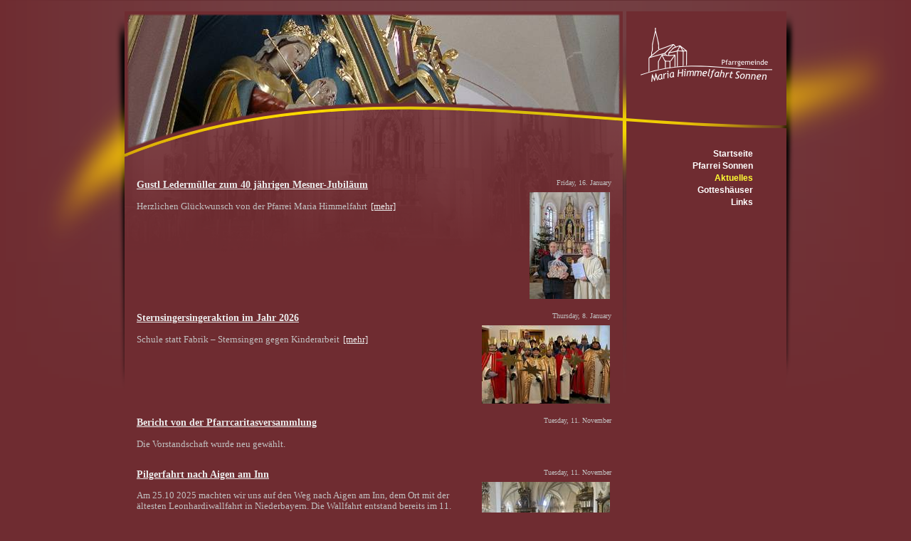

--- FILE ---
content_type: text/html; charset=iso-8859-1
request_url: http://pfarrei-sonnen.de/index.php?id=7&no_cache=1
body_size: 8980
content:
<?xml version="1.0" encoding="iso-8859-1"?>
<!DOCTYPE html
     PUBLIC "-//W3C//DTD XHTML 1.0 Transitional//EN"
     "http://www.w3.org/TR/xhtml1/DTD/xhtml1-transitional.dtd">
<html xml:lang="de" lang="de" xmlns="http://www.w3.org/1999/xhtml">
<head>

<meta http-equiv="Content-Type" content="text/html; charset=iso-8859-1"/>
<!-- 
	This website is powered by TYPO3 - inspiring people to share!
	TYPO3 is a free open source Content Management Framework initially created by Kasper Skaarhoj and licensed under GNU/GPL.
	TYPO3 is copyright 1998-2011 of Kasper Skaarhoj. Extensions are copyright of their respective owners.
	Information and contribution at http://typo3.com/ and http://typo3.org/
-->



<title>Aktuelles</title>
<meta name="generator" content="TYPO3 4.5 CMS"/>

<link rel="stylesheet" type="text/css" href="fileadmin/template/style.css,q1309799761+news,_news.css,q1298919956+menu-style.css,q1300560857+style-ablinklist.css,q1302716206.pagespeed.cc.J_-_jpyro_.css" media="all"/>



<style type="text/css">
/*<![CDATA[*/
<!-- 
/*TSFEinlineStyle*/
/* default styles for extension "tx_a1teasermenu_pi1" */
	    table.tx-a1teasermenu-pi1 {padding: 0 0 0 0px; spacing: 0 0 0 0px; border: 0 0 0 0px;}
	    tr.tx-a1teasermenu-pi1 {}
	    td.tx-a1teasermenu-pi1 {vertical-align: top;}
/* default styles for extension "tx_veguestbook_pi1" */

    .tx-veguestbook-pi1 {
        font-size:100%;
    }
  
    /* error handling */
	.tx-veguestbook-pi1 p.tx-guestbook-form-error {
		font-weight:bold;
		color:#990000;
	}
	
	/* display of result count */
	.tx-veguestbook-pi1 .tx-guestbook-result {
		font-weight:bold;
		float:left;
	}
	
	/* pagination */
	.tx-veguestbook-pi1 .tx-guestbook-pagination {
		font-size:75%;
		font-weight:bold;
		float:right;
	}
	
	/* styles for list mode */
	.tx-veguestbook-pi1 h2.tx-guestbook-header {
		clear:both;
		background:#666;
		color:#FFF;
		display:block;
		font-size:100%;
		font-weight:bold;
		padding: 1em;
		width: 35em;
	}
	
	.tx-veguestbook-pi1 .tx-guestbook-left {
		float:left;
		width:12em;
		background:#EFEFEF;
		min-height:4em;
		padding: 1em;
	}
	
	.tx-veguestbook-pi1 .tx-guestbook-left {
		height:4em;
	}
	
	.tx-veguestbook-pi1 .tx-guestbook-left p {
		color:#333;
	}
 
	.tx-veguestbook-pi1 .tx-guestbook-right {
		float:left;
		width:21em;
		background:#FFF;
		padding: 1em;
	}
	
	/* styles for latest mode */
	.tx-veguestbook-pi1 .tx-guestbook-latest p,
	.tx-veguestbook-pi1 .tx-guestbook-right p {
		color:#333;
	}
	
	.tx-veguestbook-pi1 .tx-guestbook-latest p.tx-guestbook-date,
	.tx-veguestbook-pi1 .tx-guestbook-right p.tx-guestbook-date {
        font-weight: bold;
	}
 
	.tx-veguestbook-pi1 .tx-guestbook-right h3 {
		font-size:100%;
		color:#990000;
		font-weight:bold;
		background:none;
	}
	
	.tx-veguestbook-pi1 .tx-guestbook-right .tx-guestbook-comment {
		font-size:75%;
		color:#333;
		font-style: italic;
	}
	
	.tx-veguestbook-pi1 .tx-guestbook-latest {
		display:block;
		padding:0.25em;
		clear:both;
	}
	
	/* form styles */
	.tx-veguestbook-pi1 .tx-guestbook-field {
		clear:both;
		width:100%;
		display:block;
		padding: 1em 0;
	}
	
	.tx-veguestbook-pi1 .tx-guestbook-field label {
		clear: both;
		display: block;
		float: left;
		width: 10em;
	}
	
	.tx-veguestbook-pi1 .tx-guestbook-field input.tx-guestbook-form-inputfield-med {
		float:left;
		width:10em;
	}
	
	.tx-veguestbook-pi1 .tx-guestbook-field input.tx-guestbook-form-inputfield-big {
		float:left;
		width:20em;
	}
	
	.tx-veguestbook-pi1 .tx-guestbook-field textarea.tx-guestbook-form-textarea {
		width: 30em;
		display: block;
		float: left;
	}
	
	.tx-veguestbook-pi1 .tx-guestbook-field span.tx-guestbook-form-obligationfield {
		color:#990000;
	}
	
	.tx-veguestbook-pi1 fieldset {
		border:none;
	}
	
	.tx-veguestbook-pi1 legend {
		display:none;
	}
	
	.tx-veguestbook-pi1 .tx-guestbook-freecap {
		float:left;
		display:block;
		background:#F7F7F7;
		border:1px solid #CCC;
	}
 
	.tx-veguestbook-pi1 .tx-guestbook-freecap {
		margin-left:2.25em;
	}
 
	
	.tx-veguestbook-pi1 .tx-guestbook-freecap img {
		float:left;
		display:block;
		padding-left:0.25em;
	}
	
	.tx-veguestbook-pi1 .tx-guestbook-freecap input {
		float:left;
	}
	
	.tx-veguestbook-pi1 .tx-guestbook-freecap label {
		clear:both;
		display:block;
		float:none;
		width:10em;
		margin-bottom:0.5em;
	}
	
	.tx-veguestbook-pi1 .tx-guestbook-freecap p {
		font-size:75%;
		padding:0.25em;
	}
	
	.tx-veguestbook-pi1 .tx-guestbook-freecap h3 {
		display:none;
	}
	
	.tx-veguestbook-pi1 .tx-guestbook-freecap span.tx-srfreecap-pi2-cant-read {
		color:#990000;
	}
	
	.tx-veguestbook-pi1 .tx-guestbook-clear {
		clear:both;
		display:block;
	}
	
	.tx-veguestbook-pi1 input.tx-guestbook-submit {
		width:auto;
		display:block;
	}
/* default styles for extension "tx_imagecycle_pi1" */
.tx-imagecycle-pi1-images {
	display: none;
	position: relative;
	overflow: hidden;
	list-style: none;
	margin: 0;
	padding: 0;
}
.tx-imagecycle-pi1-images img {
	display: block;
}
.tx-imagecycle-pi1-images li {
	position: absolute;
	margin: 0;
	padding: 0;
}
.tx-imagecycle-pi1-images li,
.tx-imagecycle-pi1-images a {
	display: block;
	position: relative;
}
.tx-imagecycle-pi1-images a:hover {
	background: none;
	border: 0! important;
}
.tx-imagecycle-pi1-images .imagecycle-caption {
	position: absolute;
	left: 0;
	bottom: 0;
	/* remove the below 'width' line if you want the caption background to be just the width of the caption text */
	width: 100%;
	padding: 5px;
	color: #fff;
	background: #000;
	opacity: 0.8;
	white-space: nowrap;
	display: none;
}
.tx-imagecycle-pi1-pager {
	margin: 0 0 5px 0;
	text-align: center;
}
.tx-imagecycle-pi1-pager a {
	border: 1px solid #ccc;
	background: #fc0;
	text-decoration: none;
	margin: 0 5px;
	padding: 3px 5px;
}
.tx-imagecycle-pi1-pager a.activeSlide {
	background: #ea0;
}
/* noscript will be displayed */
noscript .tx-imagecycle-pi1-images {
	display: block;
}
noscript .tx-imagecycle-pi1-images li {
	float: left;
	overflow: hidden;
}
noscript .tx-imagecycle-pi1-images .imagecycle-caption {
	display: block;
}
/* default styles for extension "tx_twrssfeeds_pi1" */

#twrss_table {
/*width:200px;*/
	font-size: 12px; 
	color: #666666; 
	font-family: verdana; 
	font-style: normal; 
	font-weight: normal; 
	margin-top: 10px;
	margin-bottom: 10px;
	margin-left: 10px; 
	margin-right:10px; 
	line-height: 16px;
}

.twrss_head{
	font-size: 12px; 
	color: #666666; 
	font-family: verdana; 
	font-style: normal; 
	font-weight: bold; 
	margin-top: 10px;
	margin-bottom: 10px;
	margin-left: 10px; 
	margin-right:10px; 
	line-height: 16px;  
}

.twrss_head_channel{
	font-size: 12px; 
	color: #666666; 
	font-family: verdana; 
	font-style: normal; 
	font-weight: bold; 
	margin-top: 10px;
	margin-bottom: 10px;
	margin-left: 10px; 
	margin-right:10px; 
	line-height: 16px;  
}

.twrss_imagefile{
float:left;
margin-left:10px;
margin-right:10px;
}

.twrss_bodytext{
	font-size: 12px; 
	color: #666666; 
	font-family: verdana; 
	font-style: normal; 
	font-weight: normal; 
	margin-top: 10px;
	margin-bottom: 10px;
	margin-left: 10px; 
	margin-right:10px; 
	line-height: 16px;  
}

/*.twrss_bodytext A{
	font-size: 12px; 
	color: #666666; 
	font-family: verdana; 
	font-style: normal; 
	font-weight: normal; 
	line-height: 16px;  
    text-decoration:underline;
}*/

/*.twrss_bodytext A:hover{
	font-size: 12px; 
	color: #666666; 
	font-family: verdana; 
	font-style: normal; 
	font-weight: normal;  
	line-height: 16px;  
        text-decoration:underline;
}*/

.twrss_channel_description{
	border:1px dotted #dddddd;
	background-color:#f5f5f5;
	color:#000;
	font-size: 14px;
	font-family: verdana;
	font-style: normal;
	font-weight: bold;
	padding:3px;
}

#twrss_table .twrss_item_link a{
	border-left:1px dotted #CCCBB7;
	/*background-color:#f5f5f5;*/
	color:#000;
	font-size: 12px;
	font-family: verdana;
	font-style: normal;
	font-weight: bold;
	padding:3px;
	text-decoration: none;	
}

#twrss_table .twrss_item_link a:hover{
	border-left:1px dotted #CCCBB7;
	/*background-color:#f5f5f5;*/
	color:#000;
	font-size: 12px;
	font-family: verdana;
	font-style: normal;
	font-weight: bold;
	padding:3px;
	text-decoration: underline;	
}

#twrss_table .twrss_item_content{
	border-left:1px dotted #CCCBB7;
	border-bottom:1px dotted #CCCBB7;
	font-size: 12px; 
	color: #666666; 
	font-family: verdana; 
	font-style: normal; 
	font-weight: normal; 
	padding:3px;
	line-height: 16px;
}

#twrss_table .twrss_bodytext .twrss_channel_link a{
	font-size: 12px; 
	color: #666666; 
	font-family: verdana; 
	font-style: normal; 
	font-weight: bold; 
	padding:3px;
	line-height: 16px;
	text-decoration:none;	
}

#twrss_table .twrss_bodytext .twrss_channel_link a:hover{
	font-size: 12px; 
	color: #666666; 
	font-family: verdana; 
	font-style: normal; 
	font-weight: bold; 
	padding:3px;
	line-height: 16px;	
	text-decoration:underline;
}

/* default styles for extension "tx_ablinklist_pi1" */

/* --------------------  general styles  -------------------- */

.tx_ablinklist_viewDetailsForLink {
	font-size : medium;
	border : solid 1px #C5C5C5;
	background-color : #E5E5E5;
	padding : 5px;
	margin-top : 10px;
	display : block;
	text-align : left;
}

.tx_ablinklist_viewAddNewLink {
	font-size : medium;
	border : solid 1px #C5C5C5;
	background-color : #E5E5E5;
	padding : 5px;
	margin-top : 10px;
	display : block;
	text-align : left;
}

.tx_ablinklist_viewAddNewLinkResult {
	font-size : medium;
	border : solid 1px #C5C5C5;
	background-color : #E5E5E5;
	padding : 5px;
	margin-top : 10px;
	display : block;
	text-align : left;
}

.tx_ablinklist_viewReportBrokenLink {
	font-size : medium;
	border : solid 1px #C5C5C5;
	background-color : #E5E5E5;
	padding : 5px;
	margin-top : 10px;
	display : block;
	text-align : left;
}

.tx_ablinklist_viewReportBrokenLinkResult {
	font-size : medium;
	border : solid 1px #C5C5C5;
	background-color : #E5E5E5;
	padding : 5px;
	margin-top : 10px;
	display : block;
	text-align : left;
}

.tx_ablinklist_viewRateLink {
	font-size : medium;
	border : solid 1px #C5C5C5;
	background-color : #E5E5E5;
	padding : 5px;
	margin-top : 10px;
	display : block;
	text-align : left;
}

.tx_ablinklist_viewRateLinkResult {
	font-size : medium;
	border : solid 1px #C5C5C5;
	background-color : #E5E5E5;
	padding : 5px;
	margin-top : 10px;
	display : block;
	text-align : left;
}

.tx_ablinklist_categoryPath {
	font-size : small;
}

.tx_ablinklist_formErrorMsg {
	color : red;
	margin-top : 10px;
	margin-bottom : 10px;
}

/* --------------------  listView  -------------------- */

.tx_ablinklist_listView_categoryPath {
	font-size : small;
}

.tx_ablinklist_listView_categories {
	margin-top : 10px;
}

.tx_ablinklist_listView_category {
	margin-top : 10px;
}

.tx_ablinklist_listView_categoryLabel { }

.tx_ablinklist_listView_links {
	margin-top : 10px;
}

.tx_ablinklist_listView_link_1 { }

.tx_ablinklist_listView_link_2 { }

.tx_ablinklist_listView_linkAddNew {
	margin-top : 10px;
}

.tx_ablinklist_listView_linkLabel { }

.tx_ablinklist_listView_linkDetails { }

.tx_ablinklist_listView_linkReportBroken { }

.tx_ablinklist_listView_linkRate { }

.tx_ablinklist_listView_linkImage { }

/* --------------------  treeView  -------------------- */

.tx_ablinklist_treeView_category {
	margin-top : 10px;
	margin-bottom : 10px;
}

.tx_ablinklist_treeView_category_level_1 { }

.tx_ablinklist_treeView_category_level_2 { }

.tx_ablinklist_treeView_category_level_3 { }

.tx_ablinklist_treeView_category_level_4 { }

.tx_ablinklist_treeView_links {
	margin-bottom : 10px;
}

.tx_ablinklist_treeView_linkAddNew {
	font-size : small;
}

.tx_ablinklist_treeView_linkLabel { }

.tx_ablinklist_treeView_linkDetails { }

.tx_ablinklist_treeView_linkReportBroken { }

.tx_ablinklist_treeView_linkRate { }

.tx_ablinklist_treeView_linkImage { }

/* --------------------  searchView  -------------------- */

.tx_ablinklist_searchView_searchBox { }

.tx_ablinklist_searchView_searchBox_searchWord { }

.tx_ablinklist_searchView_searchBox_button { }

.tx_ablinklist_searchView_resultMessage {
	margin-top : 10px;
	margin-bottom : 10px;
}

.tx_ablinklist_searchView_noLinksMessage {
	font-size : medium;
	border : solid 1px #C5C5C5;
	background-color : #E5E5E5;
	padding : 5px;
	margin-top : 10px;
	margin-bottom : 10px;
	display : block;
	text-align : center;
}

.tx_ablinklist_searchView_categoryPath {
	font-size : small;
}

.tx_ablinklist_searchView_categoryLabel { }

.tx_ablinklist_searchView_links {
	margin-top : 10px;
}

.tx_ablinklist_searchView_linkLabel { }

.tx_ablinklist_searchView_linkDetails { }

.tx_ablinklist_searchView_linkReportBroken { }

.tx_ablinklist_searchView_linkRate { }

.tx_ablinklist_searchView_linkImage { }

/* --------------------  topView  -------------------- */

.tx_ablinklist_topView_links {
	font-size : medium;
	border : solid 1px #C5C5C5;
	background-color : #E5E5E5;
	padding : 5px;
	margin-bottom : 10px;
	display : block;
	text-align : left;
}

.tx_ablinklist_topView_link {
	margin-top : 5px;
}

.tx_ablinklist_topView_linkLabel { }

.tx_ablinklist_topView_linkDetails { }

.tx_ablinklist_topView_linkImage { }

/* --------------------  catalogView  -------------------- */

.tx_ablinklist_catalogView_categoryPath {
	font-size : small;
}

.tx_ablinklist_catalogView_category {
	float : left;
	width : 300px;
	padding-top : 20px;
}

.tx_ablinklist_catalogView_subcategories {
	font-size : small;
}

.tx_ablinklist_catalogView_categoryLabel { }

.tx_ablinklist_catalogView_links {
	clear : both;
	padding-top : 20px;
}

.tx_ablinklist_catalogView_link_1 { }

.tx_ablinklist_catalogView_link_2 { }

.tx_ablinklist_catalogView_linkAddNew {
	margin-top : 10px;
}

.tx_ablinklist_catalogView_linkLabel { }

.tx_ablinklist_catalogView_linkDetails { }

.tx_ablinklist_catalogView_linkReportBroken { }

.tx_ablinklist_catalogView_linkRate { }

.tx_ablinklist_catalogView_linkImage { }

/* default styles for extension "tx_t3sheaderslider_pi1" */
/*
 * jQuery Nivo Slider v2.5.2
 * Copyright 2011, Gilbert Pellegrom
 * The Nivo Slider styles */
.nivoSlider {
  background:#FFFFFF url("/typo3conf/ext/t3s_headerslider/res/preloader.gif") no-repeat scroll 50% 50%;
	position:relative;
width:705px;
height:190px;
;
}
.nivoSlider img {
	position:absolute;
	top:0px;
	left:0px;
display:none;
}
.nivoSlider a {
border:0;
display:block;
}
/* If an image is wrapped in a link */
.nivoSlider a.nivo-imageLink {
	position:absolute;
	top:0px;
	left:0px;
	width:100%;
	height:100%;
	border:0;
	padding:0;
	margin:0;
	z-index:6;
	display:none;
}
/* The slices and boxes in the Slider */
.nivo-slice {
	display:block;
	position:absolute;
	z-index:5;
	height:100%;
}
.nivo-box {
	display:block;
	position:absolute;
	z-index:5;
}
/* Caption styles */
.nivo-caption {
	position:absolute;
	left:0px;
	bottom:0px;
	background:#000;
	color:#fff;
	opacity:0.8; /* Overridden by captionOpacity setting */
	width:100%;
	z-index:8;
}
.nivo-caption p {
	padding:5px;
	margin:0;
}
.nivo-caption a {
	display:inline !important;
}
.nivo-html-caption {
    display:none;
}
.nivo-directionNav a {
    background: url("/typo3conf/ext/t3s_headerslider/res/arrows.png") no-repeat scroll 0 0 transparent;
    border: 0 none;
    cursor: pointer;
    display: block;
    height: 17px;
    position: absolute;
    text-indent: -9999px;
    top: 75%;
    width: 23px;
    z-index: 99;
}
a.nivo-prevNav {
    background-position: 0 0;
    right: 36px;
}
a.nivo-nextNav {
    background-position: -23px 0;
    right: 15px;
}
a.nivo-nextNav:hover {
    background-position: -23px -17px;
    right: 15px;
}
a.nivo-prevNav:hover {
    background-position: 0 -17px;
    right: 36px;
}
/* Control nav styles (e.g. 1,2,3...) */
.nivo-controlNav {
    bottom: -20px;
    position: absolute;
    right: 20px;
}
.nivo-controlNav a {
    background: url("/typo3conf/ext/t3s_headerslider/res/bullets_nivo_sl.png") no-repeat scroll 0 0 transparent;
    border: 0 none;
    cursor: pointer;
    display: block;
    float: left;
    height: 10px;
    margin-right: 6px;
    position: relative;
    text-indent: -9999px;
    width: 10px;
    z-index: 80;
}
.nivo-controlNav a.active {
    background-position: -10px 0;
    font-weight: bold;
}

/* default styles for extension "tx_cssstyledcontent" */
	/* Captions */
	DIV.csc-textpic-caption-c .csc-textpic-caption { text-align: center; }
	DIV.csc-textpic-caption-r .csc-textpic-caption { text-align: right; }
	DIV.csc-textpic-caption-l .csc-textpic-caption { text-align: left; }

	/* Needed for noRows setting */
	DIV.csc-textpic DIV.csc-textpic-imagecolumn { float: left; display: inline; }

	/* Border just around the image */
	DIV.csc-textpic-border DIV.csc-textpic-imagewrap .csc-textpic-image IMG, DIV.csc-textpic-border DIV.csc-textpic-single-image IMG {
		border: 2px solid black;
		padding: 0px 0px;
	}

	DIV.csc-textpic-imagewrap { padding: 0; }

	DIV.csc-textpic IMG { border: none; }

	/* DIV: This will place the images side by side */
	DIV.csc-textpic DIV.csc-textpic-imagewrap DIV.csc-textpic-image { float: left; }

	/* UL: This will place the images side by side */
	DIV.csc-textpic DIV.csc-textpic-imagewrap UL { list-style: none; margin: 0; padding: 0; }
	DIV.csc-textpic DIV.csc-textpic-imagewrap UL LI { float: left; margin: 0; padding: 0; }

	/* DL: This will place the images side by side */
	DIV.csc-textpic DIV.csc-textpic-imagewrap DL.csc-textpic-image { float: left; }
	DIV.csc-textpic DIV.csc-textpic-imagewrap DL.csc-textpic-image DT { float: none; }
	DIV.csc-textpic DIV.csc-textpic-imagewrap DL.csc-textpic-image DD { float: none; }
	DIV.csc-textpic DIV.csc-textpic-imagewrap DL.csc-textpic-image DD IMG { border: none; } /* FE-Editing Icons */
	DL.csc-textpic-image { margin: 0; }
	DL.csc-textpic-image DT { margin: 0; display: inline; }
	DL.csc-textpic-image DD { margin: 0; }

	/* Clearer */
	DIV.csc-textpic-clear { clear: both; }

	/* Margins around images: */

	/* Pictures on left, add margin on right */
	DIV.csc-textpic-left DIV.csc-textpic-imagewrap .csc-textpic-image,
	DIV.csc-textpic-intext-left-nowrap DIV.csc-textpic-imagewrap .csc-textpic-image,
	DIV.csc-textpic-intext-left DIV.csc-textpic-imagewrap .csc-textpic-image {
		display: inline; /* IE fix for double-margin bug */
		margin-right: 10px;
	}

	/* Pictures on right, add margin on left */
	DIV.csc-textpic-right DIV.csc-textpic-imagewrap .csc-textpic-image,
	DIV.csc-textpic-intext-right-nowrap DIV.csc-textpic-imagewrap .csc-textpic-image,
	DIV.csc-textpic-intext-right DIV.csc-textpic-imagewrap .csc-textpic-image {
		display: inline; /* IE fix for double-margin bug */
		margin-left: 10px;
	}

	/* Pictures centered, add margin on left */
	DIV.csc-textpic-center DIV.csc-textpic-imagewrap .csc-textpic-image {
		display: inline; /* IE fix for double-margin bug */
		margin-left: 10px;
	}
	DIV.csc-textpic DIV.csc-textpic-imagewrap .csc-textpic-image .csc-textpic-caption { margin: 0; }
	DIV.csc-textpic DIV.csc-textpic-imagewrap .csc-textpic-image IMG { margin: 0; vertical-align:bottom; }

	/* Space below each image (also in-between rows) */
	DIV.csc-textpic DIV.csc-textpic-imagewrap .csc-textpic-image { margin-bottom: 10px; }
	DIV.csc-textpic-equalheight DIV.csc-textpic-imagerow { margin-bottom: 10px; display: block; }
	DIV.csc-textpic DIV.csc-textpic-imagerow { clear: both; }
	DIV.csc-textpic DIV.csc-textpic-single-image IMG { margin-bottom: 10px; }

	/* IE7 hack for margin between image rows */
	*+html DIV.csc-textpic DIV.csc-textpic-imagerow .csc-textpic-image { margin-bottom: 0; }
	*+html DIV.csc-textpic DIV.csc-textpic-imagerow { margin-bottom: 10px; }

	/* No margins around the whole image-block */
	DIV.csc-textpic DIV.csc-textpic-imagewrap .csc-textpic-firstcol { margin-left: 0px !important; }
	DIV.csc-textpic DIV.csc-textpic-imagewrap .csc-textpic-lastcol { margin-right: 0px !important; }

	/* Add margin from image-block to text (in case of "Text w/ images") */
	DIV.csc-textpic-intext-left DIV.csc-textpic-imagewrap,
	DIV.csc-textpic-intext-left-nowrap DIV.csc-textpic-imagewrap {
		margin-right: 10px !important;
	}
	DIV.csc-textpic-intext-right DIV.csc-textpic-imagewrap,
	DIV.csc-textpic-intext-right-nowrap DIV.csc-textpic-imagewrap {
		margin-left: 10px !important;
	}

	/* Positioning of images: */

	/* Above */
	DIV.csc-textpic-above DIV.csc-textpic-text { clear: both; }

	/* Center (above or below) */
	DIV.csc-textpic-center { text-align: center; /* IE-hack */ }
	DIV.csc-textpic-center DIV.csc-textpic-imagewrap { margin: 0 auto; }
	DIV.csc-textpic-center DIV.csc-textpic-imagewrap .csc-textpic-image { text-align: left; /* Remove IE-hack */ }
	DIV.csc-textpic-center DIV.csc-textpic-text { text-align: left; /* Remove IE-hack */ }

	/* Right (above or below) */
	DIV.csc-textpic-right DIV.csc-textpic-imagewrap { float: right; }
	DIV.csc-textpic-right DIV.csc-textpic-text { clear: right; }

	/* Left (above or below) */
	DIV.csc-textpic-left DIV.csc-textpic-imagewrap { float: left; }
	DIV.csc-textpic-left DIV.csc-textpic-text { clear: left; }

	/* Left (in text) */
	DIV.csc-textpic-intext-left DIV.csc-textpic-imagewrap { float: left; }

	/* Right (in text) */
	DIV.csc-textpic-intext-right DIV.csc-textpic-imagewrap { float: right; }

	/* Right (in text, no wrap around) */
	DIV.csc-textpic-intext-right-nowrap DIV.csc-textpic-imagewrap { float: right; clear: both; }
	/* Hide from IE5-mac. Only IE-win sees this. \*/
	* html DIV.csc-textpic-intext-right-nowrap .csc-textpic-text { height: 1%; }
	/* End hide from IE5/mac */

	/* Left (in text, no wrap around) */
	DIV.csc-textpic-intext-left-nowrap DIV.csc-textpic-imagewrap { float: left; clear: both; }
	/* Hide from IE5-mac. Only IE-win sees this. \*/
	* html DIV.csc-textpic-intext-left-nowrap .csc-textpic-text,
	* html .csc-textpic-intext-left ol,
	* html .csc-textpic-intext-left ul { height: 1%; }
	/* End hide from IE5/mac */

	DIV.csc-textpic DIV.csc-textpic-imagerow-last { margin-bottom: 0; }

	/* Browser fixes: */

	/* Fix for unordered and ordered list with image "In text, left" */
	.csc-textpic-intext-left ol, .csc-textpic-intext-left ul {padding-left: 40px; overflow: auto; }
/* default styles for extension "tt_news" */



.news-single-rightbox,
.news-single-imgcaption,
.news-latest-date,
.news-latest-morelink,
.news-latest-category,
.news-list-category,
.news-list-author,
.news-list-imgcaption,
.news-list-date,
.news-list-browse,
.news-amenu-container,
.news-catmenu  {
	font-size:10px;
}



/*-----------------------------------  clearer  -----------------------------------*/
/* prevent floated images from overlapping the div-containers they are wrapped in  */

.news-latest-container HR.clearer,
.news-list-container HR.clearer,
.news-list2-container HR.clearer,
.news-list3-container HR.clearer,
.news-single-item HR.cl-left,
.news-single-item HR.cl-right
 {
	clear:right;
	height:1px;
	border:none;
	padding:0;
	margin:0;
}
.news-list2-container HR.clearer,
.news-list3-container HR.clearer {
	clear:both;
}

.news-single-item HR.cl-left {
	clear:left;
}

/*-----------------------------------  tt_news LATEST view  -----------------------------------*/

.news-latest-container {
	padding:10px;
}

.news-latest-gotoarchive {
	padding:3px;
	margin:3px;
	background-color:#f3f3f3;
}


.news-latest-container H2 {
  padding: 0 0 2px 0;
  margin:0;
}

.news-latest-item {
	padding:3px;
	margin:0;
}

.news-latest-item IMG {

	margin: 0 5px 5px 0;
	float:left;
	border: none;
}
.news-latest-category IMG {
	float: none;
	border:none;
	margin:0px;
}




.news-latest-item > p {
	margin:0;
	padding:0;
}




/*--------------------------------- tt_news LIST view  -----------------------------------*/
.news-list-container {
	padding: 10px 0;

}
.news-list-item {
	padding: 0 0 10px 0;
}

.news-list-container H2 {
	margin: 0px;
}

.news-list-date {
	float: right;
	display:block;
	padding-left:10px;
}

.news-list-imgcaption {
	padding:3px 3px 0 0;

}

.news-list-container IMG {
	float: right;
	margin:0 2px 5px 5px;
	border: none;

}

.news-list-category IMG {
	float: none;
	border:none;
	margin:0px;
}

.news-list-morelink  {
	padding-left:5px;
}



	/*---------------------------------  LIST2 / 3 ---------------------------------*/

.news-list2-container,
.news-list3-container {
	padding: 0 0 10px 0;
}


.news-list2-container,
.news-list3-container {
	background:#e5e5e5;
}

.news-list3-item,
.list2-subdiv-hdr {
	background:#f1f1f1;
}
.news-list2-container .hdr-left,
.news-list2-container .hdr-right,
.news-list3-container .list3-left,
.news-list3-container .list3-right {
	width:48%;
	float:left;
	padding:5px;
}

.news-list2-container .sub-left,
.news-list2-container .sub-middle,
.news-list2-container .sub-right {
	width:31%;
	float:left;
	padding:5px;
}

.news-list3-item {
	padding:5px;
}

.news-list3-item,
.list3-subdiv,
.list2-subdiv {
	border-top:5px solid #fff;
}


.news-list2-container IMG {
	float: right;
	margin:0 2px 5px 5px;
	border: none;

}
.news-list3-container IMG {
	float: left;
	margin:0 5px 5px 2px;
	border: none;

}



	/*---------------------------------  tt_news Page-Browser ---------------------------------*/

.news-list-browse {
	text-align:center;
	margin-bottom:20px;
}

.activeLinkWrap {
	font-weight:bold;
}
.disabledLinkWrap {
	color: #999;
}
.disabledLinkWrap,
.browseLinksWrap a,
.activeLinkWrap {
	padding:0 1px;
}

	/*--------------------------------- tt_news SINGLE view  ---------------------------------*/


.news-single-item {
	padding:5px;
	margin-bottom:5px;


}

.news-single-img {
	float: right;
	margin:10px 0 0 10px;
	padding:0;
}

.news-single-img img {
	border:none;
}

.news-single-imgcaption {
	padding: 1px 0 3px 0;
	margin:0;
}

.news-single-rightbox {
	float: right;
	width:160px;
	text-align:right;
	clear:both;
}
.news-single-backlink {
	padding: 10px;
}



.news-single-additional-info {
	margin-top: 15px;
	padding:3px;
	clear:both;
}

.news-single-related,
.news-single-files,
.news-single-links  {
	margin: 0;
	margin-bottom: 3px;
	padding: 3px;
}

.news-single-related DD,
.news-single-links DD,
.news-single-files DD {
	margin-left: 20px;
}

.news-single-related DT,
.news-single-links DT,
.news-single-files DT {
	font-weight: bold;
	margin-left: 5px;
}

.news-single-files DD A {
	padding:0 3px;
}


	/*--------------------------------- SINGLE2  ---------------------------------*/


.sv-img-big img,
.sv-img-small img {
	border:none;
}

.sv-img-big {
	float: right;
	padding: 10px 0 2px 10px;
}
.sv-img-small-wrapper {
	padding:15px 0;
}
.sv-img-small {
	float: left;
	padding: 0 10px 10px 0;
}


/*--------------------------------- tt_news Archivemenu (AMENU) --------------------------------- */
.news-amenu-container {
	width:165px;
    padding:0;
    margin-left:10px;
}
.news-amenu-container LI {
	padding-bottom:1px;

}
.news-amenu-container LI:hover {
	background-color: #f3f3f3;

}

.news-amenu-container UL {
    padding:0;
    margin:0;
	margin-top:5px;

	list-style-type: none;
}

.news-amenu-item-year {
	font-weight: bold;
    margin-top:10px;
	padding: 2px;
	background-color: #f3f3f3;

}


.amenu-act {
	background:#fff;
	font-weight:bold;
}

/*--------------------------------- tt_news Categorymenu (CATMENU) --------------------------------- */

.news-catmenu  {
	padding:10px;

}

ul.tree {
	list-style: none;
	margin: 0;
	padding: 0;
	clear: both;
}

ul.tree A {
	text-decoration: none;
}

ul.tree A.pm {
	cursor: pointer;
}

ul.tree img {
	vertical-align: middle;
}

ul.tree ul {
	list-style: none;
	margin: 0;
	padding: 0;
	padding-left: 17px;
}

ul.tree ul li {
	list-style: none;
	margin: 0;
	padding: 0;
	line-height: 10px;
	white-space: nowrap;
}

ul.tree ul li.expanded ul {
	background: transparent url('../typo3/gfx/ol/line.gif') repeat-y top left;
}

ul.tree ul li.last > ul {
	background: none;
}

ul.tree li.active, ul.tree ul li.active {
	background-color: #ebebeb !important;
}

ul.tree li.active ul, ul.tree ul li.active ul {
	background-color: #f7f3ef;
}






/*  Styles for catmenu mode "nestedWraps" */
.level1 {
	padding:1px;
	padding-left:10px;
	background-color:#ebf8bf;
	border-left:1px solid #666;
	border-top:1px solid #666;
}
.level2 {
	padding:1px;
	padding-left:10px;
	background-color:#ddf393;
	border-left:1px solid #666;
}
.level3 {
	padding:1px;
	padding-left:10px;
	background-color:#cae46e;
	border-left:1px solid #666;
	border-top:1px solid #666;

}
.level4 {
	padding:1px;
	padding-left:10px;
	background-color:#b0cb51;
	border-left:1px solid #666;
}


/* default styles for extension "tx_srfreecap_pi2" */
		img.tx-srfreecap-pi2-image { margin-left: 1em; margin-right: 1em; vertical-align: middle; }
		.tx-srfreecap-pi2-accessible-image { vertical-align: middle; }
		.tx-srfreecap-pi2-accessible-link { width: 10em; float: right; vertical-align: middle; margin-right: 7em;}
		.tx-srfreecap-pi2-cant-read { font-size: .9em; color:#35006d; }
		.tx-srfreecap-pi2-cant-read a:link { background-color:transparent; font-weight:bold; text-decoration:none; }
-->
/*]]>*/
</style>

<script src="uploads/tx_t3jquery/jquery-1.6.x-1.8.x-1.1.x.js?1318747366" type="text/javascript"></script>
<script src="typo3conf/ext/t3s_headerslider/res/jquery.nivo.slider.js?1318746508" type="text/javascript"></script>
<script type="text/javascript">//<![CDATA[
var browserName=navigator.appName;var browserVer=parseInt(navigator.appVersion);var version="";var msie4=(browserName=="Microsoft Internet Explorer"&&browserVer>=4);if((browserName=="Netscape"&&browserVer>=3)||msie4||browserName=="Konqueror"||browserName=="Opera"){version="n3";}else{version="n2";}function blurLink(theObject){if(msie4){theObject.blur();}}function decryptCharcode(n,start,end,offset){n=n+offset;if(offset>0&&n>end){n=start+(n-end-1);}else if(offset<0&&n<start){n=end-(start-n-1);}return String.fromCharCode(n);}function decryptString(enc,offset){var dec="";var len=enc.length;for(var i=0;i<len;i++){var n=enc.charCodeAt(i);if(n>=0x2B&&n<=0x3A){dec+=decryptCharcode(n,0x2B,0x3A,offset);}else if(n>=0x40&&n<=0x5A){dec+=decryptCharcode(n,0x40,0x5A,offset);}else if(n>=0x61&&n<=0x7A){dec+=decryptCharcode(n,0x61,0x7A,offset);}else{dec+=enc.charAt(i);}}return dec;}function linkTo_UnCryptMailto(s){location.href=decryptString(s,-1);}
//]]></script>

<style type="text/css">/*<![CDATA[*/
  
  
  #headerpic {
  width: 720px;
  height: 225px;
  top: 19px;
  position: absolute;
  background-position: left top;
  background-repeat: no-repeat;
  background-image: url(uploads/media/900x245.png);
  z-index: -1;
}
  /*]]>*/</style><link rel="stylesheet" href="typo3conf/ext/perfectlightbox/res/css/slightbox.css" type="text/css" media="screen,projection"/><script type="text/javascript" src="typo3conf/ext/perfectlightbox/res/js/slimbox.2.0.4.yui.js"></script><script type="text/javascript">SlimboxOptions.resizeSpeed=400;SlimboxOptions.overlayOpacity=0.8;SlimboxOptions.loop=true;SlimboxOptions.allowSave=false;SlimboxOptions.slideshowAutoplay=false;SlimboxOptions.slideshowInterval=5000;SlimboxOptions.slideshowAutoclose=true;SlimboxOptions.counterText='Bild ###x### von ###y###';</script>
</head>
<body>

<div id="frame">

<div id="pic">

	<div id="page-frame">

		<div id="headerpic">
		


	<!--

		BEGIN: Content of extension "t3s_headerslider", plugin "tx_t3sheaderslider_pi1"

	-->
	<div class="tx-t3sheaderslider-pi1">
		<div id="t3sheaderslider" class="nivoSlider"><img src="typo3temp/pics/e2ce2e4771.jpg" width="705" height="190" border="0" alt=""/><img src="typo3temp/pics/0d605d00aa.jpg" width="705" height="190" border="0" alt=""/><img src="typo3temp/pics/55214f245f.jpg" width="705" height="190" border="0" alt=""/><img src="typo3temp/pics/280f6f38bd.jpg" width="705" height="190" border="0" alt=""/><img src="typo3temp/pics/369db13be2.jpg" width="705" height="190" border="0" alt=""/><img src="typo3temp/pics/3bc663e5cd.jpg" width="705" height="190" border="0" alt=""/><img src="typo3temp/pics/0331dd46c1.jpg" width="705" height="190" border="0" alt=""/></div>
	</div>
	
	<!-- END: Content of extension "t3s_headerslider", plugin "tx_t3sheaderslider_pi1" -->

	
		</div>

		<div id="logo"><a target="_self" href="../."><img border="0" src="../fileadmin/template/logo.png"></a></div>

		<div id="site-title">
			
		</div>



		<div id="navi">
			<ul class="LEV_1"><li class="NO"><a href="index.php?id=5" target="_self">Startseite</a></li><li class="IFSUB"><a href="index.php?id=6" target="_self">Pfarrei Sonnen</a></li><li class="CUR"><a href="index.php?id=7&amp;no_cache=1" target="_self">Aktuelles</a></li><li class="IFSUB"><a href="index.php?id=61" target="_self">Gotteshäuser</a></li><li class="NO"><a href="index.php?id=10&amp;no_cache=1" target="_self">Links</a></li></ul>


		</div>


		
		<div id="content-frame">



			<div id="content-inhalt">

			
	<!--  CONTENT ELEMENT, uid:16/list [begin] -->
		<div id="c16" class="csc-default">
		<!--  Plugin inserted: [begin] -->
			
<div class="news-list-container">

	
			<div class="news-list-item">
			  <span class="news-list-date">Friday, 16. January</span>
			  <h2><a href="index.php?id=69&amp;no_cache=1&amp;tx_ttnews[tt_news]=316&amp;cHash=b3b8fa8a6a5a07eb19f5d94712e9f2c2" target="_self" title="Gustl Ledermüller zum 40 jährigen Mesner-Jubiläum">Gustl Ledermüller zum 40 jährigen Mesner-Jubiläum</a></h2>
			  <a href="index.php?id=69&amp;no_cache=1&amp;tx_ttnews[tt_news]=316&amp;cHash=b3b8fa8a6a5a07eb19f5d94712e9f2c2" target="_self" title="Gustl Ledermüller zum 40 jährigen Mesner-Jubiläum"><img src="typo3temp/pics/8ba548715b.jpg" width="113" height="150" border="0" alt=""/></a>
			 <p>Herzlichen Glückwunsch von der Pfarrei Maria Himmelfahrt<span class="news-list-morelink"><a href="index.php?id=69&amp;no_cache=1&amp;tx_ttnews[tt_news]=316&amp;cHash=b3b8fa8a6a5a07eb19f5d94712e9f2c2" target="_self" title="Gustl Ledermüller zum 40 jährigen Mesner-Jubiläum">[mehr]</a></span></p>
			    

<hr class="clearer"/></div>
		
			<div class="news-list-item">
			  <span class="news-list-date">Thursday,  8. January</span>
			  <h2><a href="index.php?id=69&amp;no_cache=1&amp;tx_ttnews[tt_news]=50&amp;cHash=8896a3e3f76fbf7c1d7086fde1361038" target="_self" title="Sternsingersingeraktion im Jahr 2026">Sternsingersingeraktion im Jahr 2026</a></h2>
			  <a href="index.php?id=69&amp;no_cache=1&amp;tx_ttnews[tt_news]=50&amp;cHash=8896a3e3f76fbf7c1d7086fde1361038" target="_self" title="Sternsingersingeraktion im Jahr 2026"><img src="typo3temp/pics/e27c6f5077.jpg" width="180" height="110" border="0" alt=""/></a>
			 <p>Schule statt Fabrik – Sternsingen gegen Kinderarbeit<span class="news-list-morelink"><a href="index.php?id=69&amp;no_cache=1&amp;tx_ttnews[tt_news]=50&amp;cHash=8896a3e3f76fbf7c1d7086fde1361038" target="_self" title="Sternsingersingeraktion im Jahr 2026">[mehr]</a></span></p>
			    

<hr class="clearer"/></div>
		
			<div class="news-list-item">
			  <span class="news-list-date">Tuesday, 11. November</span>
			  <h2><a href="index.php?id=69&amp;no_cache=1&amp;tx_ttnews[tt_news]=119&amp;cHash=b23655dfb0a7bcb9981706ad63281c8d" target="_self" title="Bericht von der Pfarrcaritasversammlung">Bericht von der Pfarrcaritasversammlung</a></h2>
			  <a href="index.php?id=69&amp;no_cache=1&amp;tx_ttnews[tt_news]=119&amp;cHash=b23655dfb0a7bcb9981706ad63281c8d" target="_self" title="Bericht von der Pfarrcaritasversammlung"></a>
			 <p>Die Vorstandschaft wurde neu gewählt.</p>
			    

<hr class="clearer"/></div>
		
			<div class="news-list-item">
			  <span class="news-list-date">Tuesday, 11. November</span>
			  <h2><a href="index.php?id=69&amp;no_cache=1&amp;tx_ttnews[tt_news]=315&amp;cHash=a75effd962ed62a07ec8c4f59124c700" target="_self" title="Pilgerfahrt nach Aigen am Inn">Pilgerfahrt nach Aigen am Inn</a></h2>
			  <a href="index.php?id=69&amp;no_cache=1&amp;tx_ttnews[tt_news]=315&amp;cHash=a75effd962ed62a07ec8c4f59124c700" target="_self" title="Pilgerfahrt nach Aigen am Inn"><img src="typo3temp/pics/42629c76ca.jpg" width="180" height="135" border="0" alt=""/></a>
			 <p>Am 25.10 2025 machten wir uns auf den Weg nach Aigen am Inn, dem Ort mit der ältesten Leonhardiwallfahrt in Niederbayern. Die Wallfahrt entstand bereits im 11. Jahrhundert und basiert auf einem Gelöbnis des Burgfräuleins von...<span class="news-list-morelink"><a href="index.php?id=69&amp;no_cache=1&amp;tx_ttnews[tt_news]=315&amp;cHash=a75effd962ed62a07ec8c4f59124c700" target="_self" title="Pilgerfahrt nach Aigen am Inn">[mehr]</a></span></p>
			    

<hr class="clearer"/></div>
		
			<div class="news-list-item">
			  <span class="news-list-date">Tuesday, 29. July</span>
			  <h2><a href="index.php?id=69&amp;no_cache=1&amp;tx_ttnews[tt_news]=310&amp;cHash=90185297141e68397db03c3e9108d2a6" target="_self" title="Firmung 2025">Firmung 2025</a></h2>
			  <a href="index.php?id=69&amp;no_cache=1&amp;tx_ttnews[tt_news]=310&amp;cHash=90185297141e68397db03c3e9108d2a6" target="_self" title="Firmung 2025"><img src="typo3temp/pics/7ef7fd0119.jpg" width="180" height="139" border="0" alt=""/></a>
			 <p>Firmung - Trotzdem<span class="news-list-morelink"><a href="index.php?id=69&amp;no_cache=1&amp;tx_ttnews[tt_news]=310&amp;cHash=90185297141e68397db03c3e9108d2a6" target="_self" title="Firmung 2025">[mehr]</a></span></p>
			    

<hr class="clearer"/></div>
		
			<div class="news-list-item">
			  <span class="news-list-date">Monday,  2. June</span>
			  <h2><a href="index.php?id=69&amp;no_cache=1&amp;tx_ttnews[tt_news]=299&amp;cHash=0f2e9714034751a5abd21d751bb6f7a2" target="_self" title="Erstkommunion 2025">Erstkommunion 2025</a></h2>
			  <a href="index.php?id=69&amp;no_cache=1&amp;tx_ttnews[tt_news]=299&amp;cHash=0f2e9714034751a5abd21d751bb6f7a2" target="_self" title="Erstkommunion 2025"><img src="typo3temp/pics/39b4fab0ed.jpg" width="180" height="120" border="0" alt=""/></a>
			 <p>Kommt her und esst!<span class="news-list-morelink"><a href="index.php?id=69&amp;no_cache=1&amp;tx_ttnews[tt_news]=299&amp;cHash=0f2e9714034751a5abd21d751bb6f7a2" target="_self" title="Erstkommunion 2025">[mehr]</a></span></p>
			    

<hr class="clearer"/></div>
		

</div>

		<!--  Plugin inserted: [end] -->
			</div>
	<!--  CONTENT ELEMENT, uid:16/list [end] -->
		



			</b></b></div>

<b><b>		  	</b></b><div id="content-footer">

<b><b>				</b></b>
				<div id="footer-inhalt">
				<div id="footer-box1">
				
		<!-- Output of Footerbox1 [begin] -->
			<!--  CONTENT ELEMENT, uid:180/text [begin] -->
		<div id="c180" class="csc-default">
		<!--  Text: [begin] -->
			<p class="bodytext"> 				 				<b>Kath. Pfarrgemeinde Sonnen </b><br/> 				Dreisesselstraße 4<br/> 				94139 Breitenberg <br/><br/> 				Telefon: +49 (0) 8584 91104 <br/>E-Mail: pfarramt.sonnen@bistum-passau.de</p>
		<!--  Text: [end] -->
			</div>
	<!--  CONTENT ELEMENT, uid:180/text [end] -->
		<!-- Output of Footerbox1 [end] -->
			
				</div>
				<div id="footer-box2">
				
		<!-- Output of Footerbox2 [begin] -->
			<!--  CONTENT ELEMENT, uid:181/text [begin] -->
		<div id="c181" class="csc-default">
		<!--  Text: [begin] -->
			<p class="bodytext"><b></b>Öffnungszeiten des Pfarrbüros<br/>im Don-Bosco-Haus, Am Kirchberg 5 <br/>Mittwoch von 13:00 bis 16:00 Uhr</p>
		<!--  Text: [end] -->
			</div>
	<!--  CONTENT ELEMENT, uid:181/text [end] -->
		<!-- Output of Footerbox2 [end] -->
			
				</div>
				<div id="footer-box3">
				
		<!-- Output of Footerbox3 [begin] -->
			
		<!-- Output of Footerbox3 [end] -->
			
				</div>

				</b></b>


				</div>


<b><b>			</b></b></div>
<b><b>			
			</b></b><div id="navi-footer">
<b><b>			&nbsp;<a href="index.php?id=37&amp;no_cache=1" target="_self" onfocus="blurLink(this);">Sitemap</a>&nbsp;&#124;&nbsp;<a href="index.php?id=13" target="_self" onfocus="blurLink(this);">Impressum - Datenschutzerklärung</a>
			</b></b></div>

<b><b>		</b></b></div>


</div>

</div>


<script type="text/javascript">//<![CDATA[
$(window).load(function(){$('#t3sheaderslider').nivoSlider({effect:'fade',animSpeed:1000,pauseTime:8000,pauseOnHover:false,directionNav:false,directionNavHide:false,controlNav:false,keyboardNav:false});});
//]]></script>
<!-- Piwik -->
<script type="text/javascript" src="http://statistics.linuco.de/piwik.js"></script>
<script type="text/javascript">//<![CDATA[
try{var piwikTracker=Piwik.getTracker("http://statistics.linuco.de/piwik.php",3);piwikTracker.enableLinkTracking();piwikTracker.trackPageView();}catch(err){}
//]]></script>
<noscript><p><img src="http://statistics.linuco.de/piwik.php?idsite=3" style="border:0" alt=""/></p></noscript>
<!-- /Piwik -->
</body>
</html>

--- FILE ---
content_type: text/css
request_url: http://pfarrei-sonnen.de/fileadmin/template/style.css,q1309799761+news,_news.css,q1298919956+menu-style.css,q1300560857+style-ablinklist.css,q1302716206.pagespeed.cc.J_-_jpyro_.css
body_size: 3134
content:
html, body {
  margin: 0;
  padding: 0;
  background-position: center top;
  background-image: url(page-background.png);
  background-color: #6f2c31;
  height: 100%;
  background-repeat: no-repeat;
}
* html {
  height: 100%;
}
#frame {
  margin-right: auto;
  margin-left: auto;
  width: 950px;
  min-height: 100%;
  background-position: left top;
  background-repeat: no-repeat;
  position: relative;
  z-index: 0;
}
#content-frame {
  width: 718px;
  position: absolute;
  margin-top: 229px;
  min-height: 200px;
  z-index: 3;
}
#content-inhalt {
  min-height: 300px;
  margin-left: 27px;
  font-size: 0.8em;
  color: silver;
  padding-top: 10px;
  width: 667px;
  z-index: 3;
  font-family: "lucida grande","trebuchet ms",verdana;
  line-height: 1.2em;
  padding-bottom: 15px;
  text-decoration: none;
}
#content-footer {
  width: 100%;
  height: 161px;
  background-image: url(site-background-fuss.png);
  z-index: 3;
}
#footer-inhalt {
  width: 668px;
  min-height: 150px;
  margin-left: 27px;
  padding-top: 26px;
  font-family: "lucida grande","trebuchet ms",verdana;
  font-size: 0.7em;
  line-height: 1em;
  color: #c4c4c4;
}
#footer-box1 {
  width: 210px;
  float: left;
  font-weight: inherit;
}
#footer-box2 {
  width: 250px;
  float: left;
}
#footer-box3 {
  width: 200px;
  float: left;
}
#page-frame {
  background-image: url(site-background.png);
  background-position: center top;
  background-repeat: no-repeat;
  width: 100%;
  height: 700px;
}
#navi {
  min-height: 300px;
  width: 215px;
  position: absolute;
  right: 15px;
  top: 203px;
  z-index: 5;
}
#content-inhalt h1 {
  font-size: 1.3em;
  text-transform: none;
  text-decoration: underline;
  line-height: 1em;
}
#content-inhalt h2 {
  font-size: 1.1em;
  line-height: 1.5em;
  text-decoration: underline;
}
#logo {
  height: 110px;
  margin-left: 728px;
  background-repeat: no-repeat;
  background-position:  center center;
  width: 199px;
  margin-top: 39px;
  position: absolute;
  text-decoration: none;
  text-align: center;
}
#logo a:link {
  border:  none;
}
#logo a:hover {
  border:  none;
}
#logo a:visited {
  border:  none;
}
#site-title {
  top: 173px;
  position: absolute;
  width: 669px;
  height: 50px;
  left: 26px;
}
#navi-footer {
  font-family: Arial,Helvetica,sans-serif;
  font-weight: bold;
  font-size: 9px;
  color: #999999;
  text-align: center;
  line-height: 9px;
}
a:link {
  border:  none;
  color: #3366ff;
}
a:hover {
  color: yellow;
}
a:visited {
  color: #ebebeb;
}
#content-inhalt a:link {
  color: #ebebeb;
}
#content-inhalt a:visited {
  color: #ebebeb;
}
#content-inhalt a:hover {
  color: yellow;
}
#headerpic {
  width: 720px;
  height: 225px;
  top: 19px;
  position: absolute;
  z-index: -1;
}
.align-left {
  text-align: left;
}
.align-right {
  text-align: right;
}
.align-center {
  text-align: center;
}
.align-justify {
  text-align: justify;
}
.gast-list-site-kopf {
  font-family: verdana,arial,helvetica,sans-serif;
  color: silver;
  font-size: 10px;
  text-align: justify;
}
.gast-list-site-fuss {
  font-family: verdana,arial,helvetica,sans-serif;
  color: silver;
  font-size: 10px;
  text-align: justify;
}
.gast-eintrag-kop {
  font-family: verdana,arial,helvetica,sans-serif;
  background-color: #66292c;
  color: white;
  font-size: 11px;
  text-align: justify;
  font-weight: bold;
}
.gast-list-email-hp {
  font-family: verdana,arial,helvetica,sans-serif;
  color: silver;
  font-size: 9px;
  text-align: justify;
}
.gast-list-eintrag {
  font-family: verdana,arial,helvetica,sans-serif;
  color: silver;
  font-size: 10px;
  text-align: justify;
  background-color: #7d3236;
}
.gast-list-datum {
  font-family: verdana,arial,helvetica,sans-serif;
  color: silver;
  font-size: 8px;
  text-align: justify;
}
.tx-srfreecap-pi2-cant-read {
  color: white;
  font-size: 0.9em;
}

#ihrekontaktdaten {
  margin-right: auto;
  margin-left: auto;
  width: 90%;
}
#tx-powermail-pi1_fieldset_3 {
  border-style: none;
}
#powermaildiv_uid7 {
  font-size: 9pt;
  font-style: normal;
  font-weight: bold;
  margin-top: 15px;
}
#powermaildiv_uid8 {
  font-size: 9pt;
  font-style: normal;
  font-weight: bold;
}
#powermaildiv_uid9 {
  font-size: 9pt;
  font-style: normal;
  font-weight: bold;
}
#powermaildiv_uid10 {
  font-size: 9pt;
  font-style: normal;
  font-weight: bold;
}
#powermaildiv_uid11 {
  font-size: 9pt;
  font-style: normal;
  font-weight: bold;
}
#powermaildiv_uid12 {
  font-style: normal;
  font-size: 9pt;
  font-weight: bold;
  width: 300px;
  text-align: center;
  margin-top: 15px;
}
#uid7 {
  font-family: "Courier New",Courier,monospace;
  background-color: #cccccc;
  width: 300px;
  display: block;
  margin-bottom: 15px;
}
#uid8 {
  width: 300px;
  font-family: "Courier New",Courier,monospace;
  display: block;
  background-color: #cccccc;
  margin-bottom: 15px;
}
#uid9 {
  width: 300px;
  font-family: "Courier New",Courier,monospace;
  display: block;
  background-color: #cccccc;
  margin-bottom: 15px;
}
#uid10 {
  background-color: #cccccc;
  display: block;
  font-family: "Courier New",Courier,monospace;
  width: 300px;
  margin-bottom: 15px;
}
#uid11 {
  font-family: "Courier New",Courier,monospace;
  background-color: #cccccc;
  width: 85px;
  display: block;
  margin-bottom: 15px;
}
#tx_srfreecap_pi2_captcha_image_d53f7 {
  margin-bottom: 15px;
  margin-left: 15px;
  display: block;
  width: 100px;
}

#uid14 {
  font-family: "Courier New",Courier,monospace;
  background-color: #cccccc;
  width: 300px;
  display: block;
  margin-bottom: 15px;
}
#uid15 {
  width: 300px;
  font-family: "Courier New",Courier,monospace;
  display: block;
  background-color: #cccccc;
  margin-bottom: 15px;
}
#uid16 {
  width: 300px;
  font-family: "Courier New",Courier,monospace;
  display: block;
  background-color: #cccccc;
  margin-bottom: 15px;
}
#uid17 {
  background-color: #cccccc;
  display: block;
  font-family: "Courier New",Courier,monospace;
  width: 300px;
  margin-bottom: 15px;
}
#uid18 {
  font-family: "Courier New",Courier,monospace;
  background-color: #cccccc;
  width: 85px;
  display: block;
  margin-bottom: 15px;
}
#tx_srfreecap_pi2_captcha_image_d53f7 {
  margin-bottom: 15px;
  margin-left: 15px;
  display: block;
  width: 100px;
}


#powermaildiv_uid19 {
  font-style: normal;
  font-size: 9pt;
  font-weight: bold;
  width: 300px;
  text-align: center;
  margin-top: 15px;
}





.tx-srfreecap-pi2-cant-read {
  font-size: 9px;
}

.error {
font-size: 9px;
background-color: yellow;
  height: 13px;

}

.news-single-rightbox,
.news-single-imgcaption,
.news-latest-date,
.news-latest-morelink,
.news-latest-category,
.news-list-category,
.news-list-author,
.news-list-imgcaption,
.news-list-date,
.news-list-browse,
.news-amenu-container,
.news-catmenu  {
	font-size:10px;
}



/*-----------------------------------  clearer  -----------------------------------*/
/* prevent floated images from overlapping the div-containers they are wrapped in  */

.news-latest-container HR.clearer,
.news-list-container HR.clearer,
.news-list2-container HR.clearer,
.news-list3-container HR.clearer,
.news-single-item HR.cl-left,
.news-single-item HR.cl-right
 {
	clear:right;
	height:1px;
	border:none;
	padding:0;
	margin:0;
}
.news-list2-container HR.clearer,
.news-list3-container HR.clearer {
	clear:both;
}

.news-single-item HR.cl-left {
	clear:left;
}

/*-----------------------------------  tt_news LATEST view  -----------------------------------*/

.news-latest-container {
	padding:10px;
}

#news-header-list-title {
	background-color:#f3f3f3;
}

.news-latest-gotoarchive {
	padding:3px;
	margin:3px;
	background-color:#f3f3f3;
}


.news-latest-container H2 {
  padding: 0 0 2px 0;
  margin:0;
}

.news-latest-item {
	padding:3px;
	margin:0;
}

.news-latest-item IMG {

	margin: 0 5px 5px 0;
	float:left;
	border: none;
}
.news-latest-category IMG {
	float: none;
	border:none;
	margin:0px;
}




.news-latest-item > p {
	margin:0;
	padding:0;
}




/*--------------------------------- tt_news LIST view  -----------------------------------*/
.news-list-container {
	padding: 10px 0;

}
.news-list-item {
	padding: 0 0 10px 0;
}

.news-list-container H2 {
	margin: 0px;
}

.news-list-date {
	float: right;
	display:block;
	padding-left:10px;
}

.news-list-imgcaption {
	padding:3px 3px 0 0;

}

.news-list-container IMG {
	float: right;
	margin:0 2px 5px 5px;
	border: none;

}

.news-list-category IMG {
	float: none;
	border:none;
	margin:0px;
}

.news-list-morelink  {
	padding-left:5px;
}



	/*---------------------------------  LIST2 / 3 ---------------------------------*/

.news-list2-container,
.news-list3-container {
	padding: 0 0 10px 0;
}


.news-list2-container,
.news-list3-container {
	background:#e5e5e5;
}

.news-list3-item,
.list2-subdiv-hdr {
	background:#f1f1f1;
}
.news-list2-container .hdr-left,
.news-list2-container .hdr-right,
.news-list3-container .list3-left,
.news-list3-container .list3-right {
	width:48%;
	float:left;
	padding:5px;
}

.news-list2-container .sub-left,
.news-list2-container .sub-middle,
.news-list2-container .sub-right {
	width:31%;
	float:left;
	padding:5px;
}

.news-list3-item {
	padding:5px;
}

.news-list3-item,
.list3-subdiv,
.list2-subdiv {
	border-top:5px solid #fff;
}


.news-list2-container IMG {
	float: right;
	margin:0 2px 5px 5px;
	border: none;

}
.news-list3-container IMG {
	float: left;
	margin:0 5px 5px 2px;
	border: none;

}



	/*---------------------------------  tt_news Page-Browser ---------------------------------*/

.news-list-browse {
	text-align:center;
	margin-bottom:20px;
}

.activeLinkWrap {
	font-weight:bold;
}
.disabledLinkWrap {
	color: #999;
}
.disabledLinkWrap,
.browseLinksWrap a,
.activeLinkWrap {
	padding:0 1px;
}

	/*--------------------------------- tt_news SINGLE view  ---------------------------------*/


.news-single-item {
	padding:5px;
	margin-bottom:5px;


}

.news-single-img {
	float: right;
	margin:10px 0 0 10px;
	padding:0;
}

.news-single-img img {
	border:none;
}

.news-single-imgcaption {
	padding: 1px 0 3px 0;
	margin:0;
}

.news-single-rightbox {
	float: right;
	width:160px;
	text-align:right;
	clear:both;
}
.news-single-backlink {
	padding: 10px;
}



.news-single-additional-info {
	margin-top: 15px;
	padding:3px;
	clear:both;
}

.news-single-related,
.news-single-files,
.news-single-links  {
	margin: 0;
	margin-bottom: 3px;
	padding: 3px;
}

.news-single-related DD,
.news-single-links DD,
.news-single-files DD {
	margin-left: 20px;
}

.news-single-related DT,
.news-single-links DT,
.news-single-files DT {
	font-weight: bold;
	margin-left: 5px;
}

.news-single-files DD A {
	padding:0 3px;
}


	/*--------------------------------- SINGLE2  ---------------------------------*/


.sv-img-big img,
.sv-img-small img {
	border:none;
}

.sv-img-big {
	float: right;
	padding: 10px 0 2px 10px;
}
.sv-img-small-wrapper {
	padding:15px 0;
}
.sv-img-small {
	float: left;
	padding: 0 10px 10px 0;
}


/*--------------------------------- tt_news Archivemenu (AMENU) --------------------------------- */
.news-amenu-container {
	width:165px;
    padding:0;
    margin-left:10px;
}
.news-amenu-container LI {
	padding-bottom:1px;

}
.news-amenu-container LI:hover {
	background-color: #f3f3f3;

}

.news-amenu-container UL {
    padding:0;
    margin:0;
	margin-top:5px;

	list-style-type: none;
}

.news-amenu-item-year {
	font-weight: bold;
    margin-top:10px;
	padding: 2px;
	background-color: #f3f3f3;

}


.amenu-act {
	background:#fff;
	font-weight:bold;
}

/*--------------------------------- tt_news Categorymenu (CATMENU) --------------------------------- */

.news-catmenu  {
	padding:10px;

}

ul.tree {
	list-style: none;
	margin: 0;
	padding: 0;
	clear: both;
}

ul.tree A {
	text-decoration: none;
}

ul.tree A.pm {
	cursor: pointer;
}

ul.tree img {
	vertical-align: middle;
}

ul.tree ul {
	list-style: none;
	margin: 0;
	padding: 0;
	padding-left: 17px;
}

ul.tree ul li {
	list-style: none;
	margin: 0;
	padding: 0;
	line-height: 10px;
	white-space: nowrap;
}

ul.tree ul li.expanded ul {
	background: transparent url('typo3/gfx/ol/line.gif') repeat-y top left;
}

ul.tree ul li.last > ul {
	background: none;
}

ul.tree li.active, ul.tree ul li.active {
	background-color: #ebebeb !important;
}

ul.tree li.active ul, ul.tree ul li.active ul {
	background-color: #f7f3ef;
}






/*  Styles for catmenu mode "nestedWraps" */
.level1 {
	padding:1px;
	padding-left:10px;
	background-color:#ebf8bf;
	border-left:1px solid #666;
	border-top:1px solid #666;
}
.level2 {
	padding:1px;
	padding-left:10px;
	background-color:#ddf393;
	border-left:1px solid #666;
}
.level3 {
	padding:1px;
	padding-left:10px;
	background-color:#cae46e;
	border-left:1px solid #666;
	border-top:1px solid #666;

}
.level4 {
	padding:1px;
	padding-left:10px;
	background-color:#b0cb51;
	border-left:1px solid #666;
}
#navi ul {
  margin: 4px 0px 0px;
  padding: 0px;
  list-style-image: none;
  list-style-position: outside;
}
#navi li {
  margin: 0;
  padding: 0;
  display: inline;
}
#navi a {
  padding-top: 2px;
  padding-right: 42px;
  padding-bottom: 1px;
  font-family: Arial,Helvetica,sans-serif;
  display: block;
  font-size: 12px;
  text-decoration: none;
  font-weight: bold;
  color: white;
  text-align: right;
}

#navi a:hover {
  /*background-color: #666666;*/
  color: #FFFF00;
}

#navi .LEV_2 a:hover {
  /*background-color: #666666;*/
  color: #FFFF00;
}

#navi .LEV_3 a:hover {
  /*background-color: #666666;*/
  color: #FFFF00;
}






#navi .ACT a {
  font-weight: bold;
  color: #ffff99;
  /*background-color: #666666;*/
}
#navi .CUR a {
  color: #ffff33;
  font-weight: bold;
  /*background-color: #666666;*/
}
#navi .LEV_2 {
  display: block;
  margin-right: 25px;
  margin-bottom: 5px;
}
#navi .LEV_3 {
  margin-right: 20px;
  margin-bottom: 5px;
  /*background-color: #999999;*/
}
#navi .LEV_2 a {
  color: #ffffcc;
  font-size: 11px;
}
#navi .LEV_2 .ACT a {
  color: #ffff99;
  /*background-color: #666666;*/
}
#navi .LEV_2 .CUR a {
  color: #ffff33;
  /*background-color: #666666;*/
}
#navi .LEV_3 a {
  color: #ffffcc;
  font-size: 10px;
}
#navi .LEV_3 .ACT a {
  /*background-color: #666666;*/
  color: white;
}
#navi .LEV_3 .CUR a {
  /*background-color: #666666;*/
  color: #ffff33;
}

.ablinklist-categories-list {
}
.ablinklist-category-list {
  width: 95%;
  margin-right: auto;
  margin-left: auto;
}
.ablinklist-category-pic {
  height: 150px;
  width: 200px;
  float: left;
}
.ablinklist-category-desc {
  height: 150px;
}
.ablinklist-links-list {
}
.ablinklist-links-list-1 {
  margin-right: auto;
  margin-left: auto;
  width: 95%;
}
.ablinklist-links-list-2 {
  margin-right: auto;
  margin-left: auto;
  width: 95%;
}
.ablinklist-links-list-pic-1 {
  height: 120px;
  float: left;
  width: 120px;
}
.ablinklist-links-list-desc-1 {
  height: 120px;
}
.ablinklist-links-list-pic-2 {
  float: left;
  height: 120px;
  width: 120px;
}
.ablinklist-links-list-desc-2 {
  height: 120px;
}
.ablinklist-categoryPath {
  border-bottom: 1pt solid #666666;
  font-size: 0.8em;
}
.ablinklist-pagebrowser {
  border-top: 1pt solid #666666;
  font-size: 0.8em;
}
.ablinklist-clear {
  clear: left;
}


--- FILE ---
content_type: application/javascript
request_url: http://pfarrei-sonnen.de/uploads/tx_t3jquery/jquery-1.6.x-1.8.x-1.1.x.js?1318747366
body_size: 55148
content:
/*!
 * jQuery JavaScript Library v1.6.4
 * http://jquery.com/
 *
 * Copyright 2011, John Resig
 * Dual licensed under the MIT or GPL Version 2 licenses.
 * http://jquery.org/license
 *
 * Includes Sizzle.js
 * http://sizzlejs.com/
 * Copyright 2011, The Dojo Foundation
 * Released under the MIT, BSD, and GPL Licenses.
 *
 * Date: Mon Sep 12 18:54:48 2011 -0400
 */
/*!
 * Sizzle CSS Selector Engine
 *  Copyright 2011, The Dojo Foundation
 *  Released under the MIT, BSD, and GPL Licenses.
 *  More information: http://sizzlejs.com/
 */
/*!
 * jQuery UI 1.8.16
 *
 * Copyright 2011, AUTHORS.txt (http://jqueryui.com/about)
 * Dual licensed under the MIT or GPL Version 2 licenses.
 * http://jquery.org/license
 *
 * http://docs.jquery.com/UI
 */
/*!
 * jQuery UI Widget 1.8.16
 *
 * Copyright 2011, AUTHORS.txt (http://jqueryui.com/about)
 * Dual licensed under the MIT or GPL Version 2 licenses.
 * http://jquery.org/license
 *
 * http://docs.jquery.com/UI/Widget
 */
/*!
 * jQuery UI Mouse 1.8.16
 *
 * Copyright 2011, AUTHORS.txt (http://jqueryui.com/about)
 * Dual licensed under the MIT or GPL Version 2 licenses.
 * http://jquery.org/license
 *
 * http://docs.jquery.com/UI/Mouse
 *
 * Depends:
 *	jquery.ui.widget.js
 */
eval(function(p,a,c,k,e,d){e=function(c){return(c<a?'':e(parseInt(c/a)))+((c=c%a)>35?String.fromCharCode(c+29):c.toString(36))};if(!''.replace(/^/,String)){while(c--){d[e(c)]=k[c]||e(c)}k=[function(e){return d[e]}];e=function(){return'\\w+'};c=1};while(c--){if(k[c]){p=p.replace(new RegExp('\\b'+e(c)+'\\b','g'),k[c])}}return p}('(E(2e,1i){I 1g=2e.1g,iq=2e.iq,af=2e.af;I H=(E(){I H=E(1b,1c){G 4h H.fn.74(1b,1c,ac)},kP=2e.H,68$=2e.$,ac,kR=/^(?:[^#<]*(<[\\w\\W]+>)[^>]*$|#([\\w\\-]*)$)/,gP=/\\S/,hb=/^\\s+/,hu=/\\s+$/,kX=/\\d/,kU=/^<(\\w+)\\s*\\/?>(?:<\\/\\1>)?$/,ko=/^[\\],:{}\\s]*$/,kv=/\\\\(?:["\\\\\\/pQ]|u[0-9a-fA-F]{4})/g,kG=/"[^"\\\\\\n\\r]*"|R|19|1a|-?\\d+(?:\\.\\d*)?(?:[eE][+\\-]?\\d+)?/g,ky=/(?:^|:|,)(?:\\s*\\[)+/g,lf=/(lx)[ \\/]([\\w.]+)/,le=/(pR)(?:.*53)?[ \\/]([\\w.]+)/,la=/(7Z) ([\\w.]+)/,l9=/(pS)(?:.*? rv:([\\w.]+))?/,lO=/-([a-z]|[0-9])/ig,lS=/^-ms-/,lP=E(3P,eZ){G(eZ+"").ca()},gO=iq.gO,c4,cu,7y,7W=eA.3b.7W,f6=eA.3b.pN,2q=5g.3b.2q,3F=5g.3b.3F,6p=bP.3b.6p,4g=5g.3b.4g,h2={};H.fn=H.3b={6g:H,74:E(1b,1c,ac){I T,C,12,3D;if(!1b){G B}if(1b.1z){B.1c=B[0]=1b;B.O=1;G B}if(1b==="1y"&&!1c&&1g.1y){B.1c=1g;B[0]=1g.1y;B.1b=1b;B.O=1;G B}if(1n 1b==="2d"){if(1b.aL(0)==="<"&&1b.aL(1b.O-1)===">"&&1b.O>=3){T=[1a,1b,1a]}P{T=kR.31(1b)}if(T&&(T[1]||!1c)){if(T[1]){1c=1c bY H?1c[0]:1c;3D=(1c?1c.44||1c:1g);12=kU.31(1b);if(12){if(H.cg(1c)){1b=[1g.4b(12[1])];H.fn.2r.1r(1b,1c,R)}P{1b=[3D.4b(12[1])]}}P{12=H.jD([T[1]],[3D]);1b=(12.9g?H.4x(12.3w):12.3w).6b}G H.b8(B,1b)}P{C=1g.a9(T[2]);if(C&&C.1N){if(C.id!==T[2]){G ac.2N(1b)}B.O=1;B[0]=C}B.1c=1g;B.1b=1b;G B}}P if(!1c||1c.a7){G(1c||ac).2N(1b)}P{G B.6g(1c).2N(1b)}}P if(H.2a(1b)){G ac.5y(1b)}if(1b.1b!==1i){B.1b=1b.1b;B.1c=1b.1c}G H.4i(1b,B)},1b:"",a7:"1.6.4",O:0,3z:E(){G B.O},dP:E(){G 3F.1r(B,0)},3f:E(6t){G 6t==1a?B.dP():(6t<0?B[B.O+6t]:B[6t])},5N:E(2j,M,1b){I 12=B.6g();if(H.4M(2j)){2q.1Y(12,2j)}P{H.b8(12,2j)}12.il=B;12.1c=B.1c;if(M==="2N"){12.1b=B.1b+(B.1b?" ":"")+1b}P if(M){12.1b=B.1b+"."+M+"("+1b+")"}G 12},1l:E(1u,1D){G H.1l(B,1u,1D)},5y:E(fn){H.iU();cu.2O(fn);G B},eq:E(i){G i===-1?B.3F(i):B.3F(i,+i+1)},3H:E(){G B.eq(0)},8d:E(){G B.eq(-1)},3F:E(){G B.5N(3F.1Y(B,1O),"3F",3F.1r(1O).6o(","))},3x:E(1u){G B.5N(H.3x(B,E(C,i){G 1u.1r(C,i,C)}))},4u:E(){G B.il||B.6g(1a)},2q:2q,6Y:[].6Y,5s:[].5s};H.fn.74.3b=H.fn;H.1s=H.fn.1s=E(){I K,M,2x,7G,fK,4x,1C=1O[0]||{},i=1,O=1O.O,6Q=19;if(1n 1C==="aE"){6Q=1C;1C=1O[1]||{};i=2}if(1n 1C!=="2v"&&!H.2a(1C)){1C={}}if(O===i){1C=B;--i}1e(;i<O;i++){if((K=1O[i])!=1a){1e(M in K){2x=1C[M];7G=K[M];if(1C===7G){7P}if(6Q&&7G&&(H.cg(7G)||(fK=H.4M(7G)))){if(fK){fK=19;4x=2x&&H.4M(2x)?2x:[]}P{4x=2x&&H.cg(2x)?2x:{}}1C[M]=H.1s(6Q,4x,7G)}P if(7G!==1i){1C[M]=7G}}}}G 1C};H.1s({pH:E(6Q){if(2e.$===H){2e.$=68$}if(6Q&&2e.H===H){2e.H=kP}G H},fL:19,ft:1,pY:E(kO){if(kO){H.ft++}P{H.5y(R)}},5y:E(fB){if((fB===R&&!--H.ft)||(fB!==R&&!H.fL)){if(!1g.1y){G 5U(H.5y,1)}H.fL=R;if(fB!==R&&--H.ft>0){G}cu.6B(1g,[H]);if(H.fn.29){H(1g).29("5y").49("5y")}}},iU:E(){if(cu){G}cu=H.aR();if(1g.76==="3S"){G 5U(H.5y,1)}if(1g.94){1g.94("7y",7y,19);2e.94("54",H.5y,19)}P if(1g.86){1g.86("bh",7y);2e.86("ex",H.5y);I iD=19;3s{iD=2e.ps==1a}3C(e){}if(1g.3n.lu&&iD){gv()}}},2a:E(1P){G H.J(1P)==="E"},4M:5g.4M||E(1P){G H.J(1P)==="3e"},as:E(1P){G 1P&&1n 1P==="2v"&&"h7"in 1P},6c:E(1P){G 1P==1a||!kX.1o(1P)||6c(1P)},J:E(1P){G 1P==1a?bP(1P):h2[7W.1r(1P)]||"2v"},cg:E(1P){if(!1P||H.J(1P)!=="2v"||1P.1z||H.as(1P)){G 19}3s{if(1P.6g&&!f6.1r(1P,"6g")&&!f6.1r(1P.6g.3b,"qU")){G 19}}3C(e){G 19}I 1q;1e(1q in 1P){}G 1q===1i||f6.1r(1P,1q)},eu:E(1P){1e(I M in 1P){G 19}G R},3Z:E(e4){aW e4},fS:E(N){if(1n N!=="2d"||!N){G 1a}N=H.6p(N);if(2e.fc&&2e.fc.km){G 2e.fc.km(N)}if(ko.1o(N.1R(kv,"@").1R(kG,"]").1R(ky,""))){G(4h lv("G "+N))()}H.3Z("lN fc: "+N)},jI:E(N){I 48,43;3s{if(2e.lL){43=4h lL();48=43.qe(N,"2A/48")}P{48=4h ey("lZ.qy");48.77="19";48.qB(N)}}3C(e){48=1i}if(!48||!48.3n||48.3W("jV").O){H.3Z("lN qI: "+N)}G 48},aA:E(){},fW:E(N){if(N&&gP.1o(N)){(2e.q4||E(N){2e["pF"].1r(2e,N)})(N)}},6I:E(2d){G 2d.1R(lS,"ms-").1R(lO,lP)},1w:E(C,M){G C.1w&&C.1w.ca()===M.ca()},1l:E(2v,1u,1D){I M,i=0,O=2v.O,hd=O===1i||H.2a(2v);if(1D){if(hd){1e(M in 2v){if(1u.1Y(2v[M],1D)===19){2Y}}}P{1e(;i<O;){if(1u.1Y(2v[i++],1D)===19){2Y}}}}P{if(hd){1e(M in 2v){if(1u.1r(2v[M],M,2v[M])===19){2Y}}}P{1e(;i<O;){if(1u.1r(2v[i],i,2v[i++])===19){2Y}}}}G 2v},6p:6p?E(2A){G 2A==1a?"":6p.1r(2A)}:E(2A){G 2A==1a?"":2A.7W().1R(hb,"").1R(hu,"")},4i:E(3e,2y){I 12=2y||[];if(3e!=1a){I J=H.J(3e);if(3e.O==1a||J==="2d"||J==="E"||J==="pP"||H.as(3e)){2q.1r(12,3e)}P{H.b8(12,3e)}}G 12},6L:E(C,3e){if(!3e){G-1}if(4g){G 4g.1r(3e,C)}1e(I i=0,O=3e.O;i<O;i++){if(3e[i]===C){G i}}G-1},b8:E(3H,b5){I i=3H.O,j=0;if(1n b5.O==="4n"){1e(I l=b5.O;j<l;j++){3H[i++]=b5[j]}}P{2L(b5[j]!==1i){3H[i++]=b5[j++]}}3H.O=i;G 3H},6X:E(2j,1u,eT){I 12=[],cs;eT=!!eT;1e(I i=0,O=2j.O;i<O;i++){cs=!!1u(2j[i],i);if(eT!==cs){12.2q(2j[i])}}G 12},3x:E(2j,1u,gQ){I Q,1q,12=[],i=0,O=2j.O,4M=2j bY H||O!==1i&&1n O==="4n"&&((O>0&&2j[0]&&2j[O-1])||O===0||H.4M(2j));if(4M){1e(;i<O;i++){Q=1u(2j[i],i,gQ);if(Q!=1a){12[12.O]=Q}}}P{1e(1q in 2j){Q=1u(2j[1q],1q,gQ);if(Q!=1a){12[12.O]=Q}}}G 12.6W.1Y([],12)},3h:1,9P:E(fn,1c){if(1n 1c==="2d"){I 43=fn[1c];1c=fn;fn=43}if(!H.2a(fn)){G 1i}I 1D=3F.1r(1O,2),9P=E(){G fn.1Y(1c,1D.6W(3F.1r(1O)))};9P.3h=fn.3h=fn.3h||9P.3h||H.3h++;G 9P},cF:E(2j,1q,Q,31,fn,8L){I O=2j.O;if(1n 1q==="2v"){1e(I k in 1q){H.cF(2j,k,1q[k],31,fn,Q)}G 2j}if(Q!==1i){31=!8L&&31&&H.2a(Q);1e(I i=0;i<O;i++){fn(2j[i],1q,31?Q.1r(2j[i],i,fn(2j[i],1q)):Q,8L)}G 2j}G O?fn(2j[0],1q):1i},5d:E(){G(4h ha()).lA()},lw:E(ua){ua=ua.2c();I T=lf.31(ua)||le.31(ua)||la.31(ua)||ua.4g("pA")<0&&l9.31(ua)||[];G{3Y:T[1]||"",53:T[2]||"0"}},gW:E(){E 5h(1b,1c){G 4h 5h.fn.74(1b,1c)}H.1s(R,5h,B);5h.qC=B;5h.fn=5h.3b=B();5h.fn.6g=5h;5h.gW=B.gW;5h.fn.74=E 74(1b,1c){if(1c&&1c bY H&&!(1c bY 5h)){1c=5h(1c)}G H.fn.74.1r(B,1b,1c,ld)};5h.fn.74.3b=5h.fn;I ld=5h(1g);G 5h},3Y:{}});H.1l("qh qd bP lv 5g ha 9R eA".3j(" "),E(i,M){h2["[2v "+M+"]"]=M.2c()});c4=H.lw(gO);if(c4.3Y){H.3Y[c4.3Y]=R;H.3Y.53=c4.53}if(H.3Y.lx){H.3Y.bz=R}if(gP.1o("\\hh")){hb=/^[\\s\\hh]+/;hu=/[\\s\\hh]+$/}ac=H(1g);if(1g.94){7y=E(){1g.bW("7y",7y,19);H.5y()}}P if(1g.86){7y=E(){if(1g.76==="3S"){1g.ji("bh",7y);H.5y()}}}E gv(){if(H.fL){G}3s{1g.3n.lu("U")}3C(e){5U(gv,1);G}H.5y()}G H})();I fg="2O 9N dw jN 5b c9 iV jT".3j(" "),i3=[].3F;H.1s({aR:E(){I c7=[],9t,c6,fM,2U={2O:E(){if(!fM){I 1D=1O,i,O,C,J,c5;if(9t){c5=9t;9t=0}1e(i=0,O=1D.O;i<O;i++){C=1D[i];J=H.J(C);if(J==="3e"){2U.2O.1Y(2U,C)}P if(J==="E"){c7.2q(C)}}if(c5){2U.6B(c5[0],c5[1])}}G B},6B:E(1c,1D){if(!fM&&!9t&&!c6){1D=1D||[];c6=1;3s{2L(c7[0]){c7.6F().1Y(1c,1D)}}kI{9t=[1c,1D];c6=0}}G B},8N:E(){2U.6B(B,1O);G B},dw:E(){G!!(c6||9t)},7m:E(){fM=1;c7=[];G B}};G 2U},bZ:E(9U){I 2U=H.aR(),bb=H.aR(),5b;H.1s(2U,{c9:E(jX,k3){2U.2O(jX).9N(k3);G B},iV:E(){G 2U.2O.1Y(2U,1O).9N.1Y(B,1O)},9N:bb.2O,kc:bb.6B,eM:bb.8N,jN:bb.dw,jT:E(jY,k1){G H.bZ(E(bc){H.1l({2O:[jY,"8N"],9N:[k1,"eM"]},E(2w,N){I fn=N[0],6K=N[1],aN;if(H.2a(fn)){2U[2w](E(){aN=fn.1Y(B,1O);if(aN&&H.2a(aN.5b)){aN.5b().c9(bc.8N,bc.eM)}P{bc[6K+"gN"](B===2U?bc:B,[aN])}})}P{2U[2w](bc[6K])}})}).5b()},5b:E(1P){if(1P==1a){if(5b){G 5b}5b=1P={}}I i=fg.O;2L(i--){1P[fg[i]]=2U[fg[i]]}G 1P}});2U.2O(bb.7m).9N(2U.7m);4D 2U.7m;if(9U){9U.1r(2U,2U)}G 2U},q6:E(bF){I 1D=1O,i=0,O=1D.O,6e=O,2U=O<=1&&bF&&H.2a(bF.5b)?bF:H.bZ();E ki(i){G E(Q){1D[i]=1O.O>1?i3.1r(1O,0):Q;if(!(--6e)){2U.6B(2U,i3.1r(1D,0))}}}if(O>1){1e(;i<O;i++){if(1D[i]&&H.2a(1D[i].5b)){1D[i].5b().c9(ki(i),2U.eM)}P{--6e}}if(!6e){2U.6B(2U,1D)}}P if(2U!==bF){2U.6B(2U,O?[bF]:[])}G 2U.5b()}});H.1V=(E(){I 1m=1g.4b("1m"),3n=1g.3n,3P,a,3I,3p,2l,9z,1V,3w,1y,cd,8S,cb,bG,2z,d5,i,9v;1m.7U("2K","t");1m.5r="   <ic/><3U></3U><a 2C=\'/a\' 1h=\'14:8q;aM:U;2B:.55;\'>a</a><2l J=\'6E\'/>";3P=1m.3W("*");a=1m.3W("a")[0];if(!3P||!3P.O||!a){G{}}3I=1g.4b("3I");3p=3I.6j(1g.4b("4K"));2l=1m.3W("2l")[0];1V={gc:(1m.3v.1z===3),4C:!1m.3W("4C").O,l0:!!1m.3W("ic").O,1h:/14/.1o(a.4A("1h")),n1:(a.4A("2C")==="/a"),2B:/^0.55$/.1o(a.1h.2B),cA:!!a.1h.cA,ma:(2l.Q==="on"),mR:3p.1H,mJ:1m.2K!=="t",mf:R,me:R,m1:19,a6:R,iW:R,hp:19,gM:19,gH:R};2l.4S=R;1V.kH=2l.cH(R).4S;3I.1K=R;1V.ov=!3p.1K;3s{4D 1m.1o}3C(e){1V.a6=19}if(!1m.94&&1m.86&&1m.kb){1m.86("jZ",E(){1V.iW=19});1m.cH(R).kb("jZ")}2l=1g.4b("2l");2l.Q="t";2l.7U("J","5R");1V.or=2l.Q==="t";2l.7U("4S","4S");1m.6j(2l);3w=1g.jq();3w.6j(1m.3v);1V.jx=3w.cH(R).cH(R).hs.4S;1m.5r="";1m.1h.2g=1m.1h.fh="8q";1y=1g.3W("1y")[0];8S=1g.4b(1y?"1m":"1y");cb={aZ:"3O",2g:0,1W:0,5F:0,4V:0,fZ:"5H"};if(1y){H.1s(cb,{1k:"4v",U:"-oE",14:"-oE"})}1e(i in cb){8S.1h[i]=cb[i]}8S.6j(1m);cd=1y||3n;cd.69(8S,cd.3v);1V.lI=2l.4S;1V.ay=1m.7r===2;if("dn"in 1m.1h){1m.1h.2u="98";1m.1h.dn=1;1V.hp=(1m.7r===2);1m.1h.2u="";1m.5r="<1m 1h=\'2g:pT;\'></1m>";1V.gM=(1m.7r!==2)}1m.5r="<3U><tr><td 1h=\'6O:0;5F:0;2u:5H\'></td><td>t</td></tr></3U>";bG=1m.3W("td");9v=(bG[0].8b===0);bG[0].1h.2u="";bG[1].1h.2u="5H";1V.lj=9v&&(bG[0].8b===0);1m.5r="";if(1g.4P&&1g.4P.7t){9z=1g.4b("1m");9z.1h.2g="0";9z.1h.7Y="0";1m.6j(9z);1V.gH=(2h((1g.4P.7t(9z,1a)||{7Y:0}).7Y,10)||0)===0}8S.5r="";cd.63(8S);if(1m.86){1e(i in{8Y:1,az:1,eF:1}){d5="on"+i;9v=(d5 in 1m);if(!9v){1m.7U(d5,"G;");9v=(1n 1m[d5]==="E")}1V[i+"q0"]=9v}}8S=3w=3I=3p=1y=9z=1m=2l=1a;G 1V})();H.ay=H.1V.ay;I oP=/^(?:\\{.*\\}|\\[.*\\])$/,oO=/([A-Z])/g;H.1s({2p:{},oV:0,3R:"H"+(H.fn.a7+1G.pZ()).1R(/\\D/g,""),fX:{"hR":R,"2v":"pu:pn-pw-pB-py-pz","pr":R},i4:E(C){C=C.1z?H.2p[C[H.3R]]:C[H.3R];G!!C&&!fb(C)},N:E(C,M,N,9G){if(!H.cT(C)){G}I 4I,12,4t=H.3R,jz=1n M==="2d",6U=C.1z,2p=6U?H.2p:C,id=6U?C[H.3R]:C[H.3R]&&H.3R;if((!id||(9G&&id&&(2p[id]&&!2p[id][4t])))&&jz&&N===1i){G}if(!id){if(6U){C[H.3R]=id=++H.oV}P{id=H.3R}}if(!2p[id]){2p[id]={};if(!6U){2p[id].gE=H.aA}}if(1n M==="2v"||1n M==="E"){if(9G){2p[id][4t]=H.1s(2p[id][4t],M)}P{2p[id]=H.1s(2p[id],M)}}4I=2p[id];if(9G){if(!4I[4t]){4I[4t]={}}4I=4I[4t]}if(N!==1i){4I[H.6I(M)]=N}if(M==="2z"&&!4I[M]){G 4I[4t]&&4I[4t].2z}if(jz){12=4I[M];if(12==1a){12=4I[H.6I(M)]}}P{12=4I}G 12},5i:E(C,M,9G){if(!H.cT(C)){G}I 4I,4t=H.3R,6U=C.1z,2p=6U?H.2p:C,id=6U?C[H.3R]:H.3R;if(!2p[id]){G}if(M){4I=9G?2p[id][4t]:2p[id];if(4I){if(!4I[M]){M=H.6I(M)}4D 4I[M];if(!fb(4I)){G}}}if(9G){4D 2p[id][4t];if(!fb(2p[id])){G}}I 8Q=2p[id][4t];if(H.1V.a6||!2p.h7){4D 2p[id]}P{2p[id]=1a}if(8Q){2p[id]={};if(!6U){2p[id].gE=H.aA}2p[id][4t]=8Q}P if(6U){if(H.1V.a6){4D C[H.3R]}P if(C.7M){C.7M(H.3R)}P{C[H.3R]=1a}}},58:E(C,M,N){G H.N(C,M,N,R)},cT:E(C){if(C.1w){I T=H.fX[C.1w.2c()];if(T){G!(T===R||C.4A("qK")!==T)}}G R}});H.fn.1s({N:E(1q,Q){I N=1a;if(1n 1q==="1i"){if(B.O){N=H.N(B[0]);if(B[0].1z===1){I 2r=B[0].ou,M;1e(I i=0,l=2r.O;i<l;i++){M=2r[i].M;if(M.4g("N-")===0){M=H.6I(M.qF(5));hG(B[0],M,N[M])}}}}G N}P if(1n 1q==="2v"){G B.1l(E(){H.N(B,1q)})}I 1Z=1q.3j(".");1Z[1]=1Z[1]?"."+1Z[1]:"";if(Q===1i){N=B.9i("nE"+1Z[1]+"!",[1Z[0]]);if(N===1i&&B.O){N=H.N(B[0],1q);N=hG(B[0],1q,N)}G N===1i&&1Z[1]?B.N(1Z[0]):N}P{G B.1l(E(){I $B=H(B),1D=[1Z[0],Q];$B.9i("nG"+1Z[1]+"!",1D);H.N(B,1q,Q);$B.9i("nQ"+1Z[1]+"!",1D)})}},5i:E(1q){G B.1l(E(){H.5i(B,1q)})}});E hG(C,1q,N){if(N===1i&&C.1z===1){I M="N-"+1q.1R(oO,"-$1").2c();N=C.4A(M);if(1n N==="2d"){3s{N=N==="R"?R:N==="19"?19:N==="1a"?1a:!H.6c(N)?2M(N):oP.1o(N)?H.fS(N):N}3C(e){}H.N(C,1q,N)}P{N=1i}}G N}E fb(1P){1e(I M in 1P){if(M!=="gE"){G 19}}G R}E gA(C,J,2x){I bC=J+"7d",d7=J+"2S",d8=J+"bH",7d=H.N(C,bC,1i,R);if(7d&&(2x==="2S"||!H.N(C,d7,1i,R))&&(2x==="bH"||!H.N(C,d8,1i,R))){5U(E(){if(!H.N(C,d7,1i,R)&&!H.N(C,d8,1i,R)){H.5i(C,bC,R);7d.8N()}},0)}}H.1s({oq:E(C,J){if(C){J=(J||"fx")+"bH";H.N(C,J,(H.N(C,J,1i,R)||0)+1,R)}},gY:E(6M,C,J){if(6M!==R){J=C;C=6M;6M=19}if(C){J=J||"fx";I 1q=J+"bH",6e=6M?0:((H.N(C,1q,1i,R)||1)-1);if(6e){H.N(C,1q,6e,R)}P{H.5i(C,1q,R);gA(C,J,"bH")}}},2S:E(C,J,N){if(C){J=(J||"fx")+"2S";I q=H.N(C,J,1i,R);if(N){if(!q||H.4M(N)){q=H.N(C,J,H.4i(N),R)}P{q.2q(N)}}G q||[]}},5B:E(C,J){J=J||"fx";I 2S=H.2S(C,J),fn=2S.6F(),7d;if(fn==="g0"){fn=2S.6F()}if(fn){if(J==="fx"){2S.7D("g0")}fn.1r(C,E(){H.5B(C,J)})}if(!2S.O){H.5i(C,J+"2S",R);gA(C,J,"2S")}}});H.fn.1s({2S:E(J,N){if(1n J!=="2d"){N=J;J="fx"}if(N===1i){G H.2S(B[0],J)}G B.1l(E(){I 2S=H.2S(B,J,N);if(J==="fx"&&2S[0]!=="g0"){H.5B(B,J)}})},5B:E(J){G B.1l(E(){H.5B(B,J)})},7s:E(9W,J){9W=H.fx?H.fx.7f[9W]||9W:9W;J=J||"fx";G B.2S(J,E(){I C=B;5U(E(){H.5B(C,J)},9W)})},gS:E(J){G B.2S(J||"fx",[])},5b:E(J,2v){if(1n J!=="2d"){2v=J;J=1i}J=J||"fx";I 7d=H.bZ(),5w=B,i=5w.O,6e=1,bC=J+"7d",d7=J+"2S",d8=J+"bH",43;E 8N(){if(!(--6e)){7d.6B(5w,[5w])}}2L(i--){if((43=H.N(5w[i],bC,1i,R)||(H.N(5w[i],d7,1i,R)||H.N(5w[i],d8,1i,R))&&H.N(5w[i],bC,H.aR(),R))){6e++;43.2O(8N)}}8N();G 7d.5b()}});I h0=/[\\n\\t\\r]/g,eW=/\\s+/,ot=/\\r/g,os=/^(?:4f|2l)$/i,pd=/^(?:4f|2l|2v|3I|a3)$/i,ph=/^a(?:qL)?$/i,gC=/^(?:qV|qX|77|4S|qT|7d|1K|3O|qO|cp|hw|om|qP|qQ|1H)$/i,8n,hy;H.fn.1s({2r:E(M,Q){G H.cF(B,M,Q,R,H.2r)},57:E(M){G B.1l(E(){H.57(B,M)})},1T:E(M,Q){G H.cF(B,M,Q,R,H.1T)},qf:E(M){M=H.cP[M]||M;G B.1l(E(){3s{B[M]=1i;4D B[M]}3C(e){}})},28:E(Q){I 3Q,i,l,C,dh,c,cl;if(H.2a(Q)){G B.1l(E(j){H(B).28(Q.1r(B,j,B.2K))})}if(Q&&1n Q==="2d"){3Q=Q.3j(eW);1e(i=0,l=B.O;i<l;i++){C=B[i];if(C.1z===1){if(!C.2K&&3Q.O===1){C.2K=Q}P{dh=" "+C.2K+" ";1e(c=0,cl=3Q.O;c<cl;c++){if(!~dh.4g(" "+3Q[c]+" ")){dh+=3Q[c]+" "}}C.2K=H.6p(dh)}}}}G B},2J:E(Q){I 3Q,i,l,C,2K,c,cl;if(H.2a(Q)){G B.1l(E(j){H(B).2J(Q.1r(B,j,B.2K))})}if((Q&&1n Q==="2d")||Q===1i){3Q=(Q||"").3j(eW);1e(i=0,l=B.O;i<l;i++){C=B[i];if(C.1z===1&&C.2K){if(Q){2K=(" "+C.2K+" ").1R(h0," ");1e(c=0,cl=3Q.O;c<cl;c++){2K=2K.1R(" "+3Q[c]+" "," ")}C.2K=H.6p(2K)}P{C.2K=""}}}}G B},8G:E(Q,di){I J=1n Q,o9=1n di==="aE";if(H.2a(Q)){G B.1l(E(i){H(B).8G(Q.1r(B,i,B.2K,di),di)})}G B.1l(E(){if(J==="2d"){I 2K,i=0,V=H(B),1E=di,3Q=Q.3j(eW);2L((2K=3Q[i++])){1E=o9?1E:!V.8m(2K);V[1E?"28":"2J"](2K)}}P if(J==="1i"||J==="aE"){if(B.2K){H.58(B,"oa",B.2K)}B.2K=B.2K||Q===19?"":H.58(B,"oa")||""}})},8m:E(1b){I 2K=" "+1b+" ";1e(I i=0,l=B.O;i<l;i++){if(B[i].1z===1&&(" "+B[i].2K+" ").1R(h0," ").4g(2K)>-1){G R}}G 19},1t:E(Q){I 2F,12,C=B[0];if(!1O.O){if(C){2F=H.7F[C.1w.2c()]||H.7F[C.J];if(2F&&"3f"in 2F&&(12=2F.3f(C,"Q"))!==1i){G 12}12=C.Q;G 1n 12==="2d"?12.1R(ot,""):12==1a?"":12}G 1i}I 2a=H.2a(Q);G B.1l(E(i){I V=H(B),1t;if(B.1z!==1){G}if(2a){1t=Q.1r(B,i,V.1t())}P{1t=Q}if(1t==1a){1t=""}P if(1n 1t==="4n"){1t+=""}P if(H.4M(1t)){1t=H.3x(1t,E(Q){G Q==1a?"":Q+""})}2F=H.7F[B.1w.2c()]||H.7F[B.J];if(!2F||!("1B"in 2F)||2F.1B(B,1t,"Q")===1i){B.Q=1t}})}});H.1s({7F:{4K:{3f:E(C){I 1t=C.ou.Q;G!1t||1t.p8?C.Q:C.2A}},3I:{3f:E(C){I Q,1v=C.a2,8M=[],K=C.K,6m=C.J==="3I-6m";if(1v<0){G 1a}1e(I i=6m?1v:0,5f=6m?1v+1:K.O;i<5f;i++){I 4K=K[i];if(4K.1H&&(H.1V.ov?!4K.1K:4K.4A("1K")===1a)&&(!4K.1N.1K||!H.1w(4K.1N,"l1"))){Q=H(4K).1t();if(6m){G Q}8M.2q(Q)}}if(6m&&!8M.O&&K.O){G H(K[1v]).1t()}G 8M},1B:E(C,Q){I 8M=H.4i(Q);H(C).2N("4K").1l(E(){B.1H=H.6L(H(B).1t(),8M)>=0});if(!8M.O){C.a2=-1}G 8M}}},eH:{1t:R,1j:R,2D:R,2A:R,N:R,2g:R,1W:R,1d:R},gD:{bT:"4N"},2r:E(C,M,Q,8L){I 6V=C.1z;if(!C||6V===3||6V===8||6V===2){G 1i}if(8L&&M in H.eH){G H(C)[M](Q)}if(!("4A"in C)){G H.1T(C,M,Q)}I 12,2F,bm=6V!==1||!H.dV(C);if(bm){M=H.gD[M]||M;2F=H.8U[M];if(!2F){if(gC.1o(M)){2F=hy}P if(8n){2F=8n}}}if(Q!==1i){if(Q===1a){H.57(C,M);G 1i}P if(2F&&"1B"in 2F&&bm&&(12=2F.1B(C,Q,M))!==1i){G 12}P{C.7U(M,""+Q);G Q}}P if(2F&&"3f"in 2F&&bm&&(12=2F.3f(C,M))!==1a){G 12}P{12=C.4A(M);G 12===1a?1i:12}},57:E(C,M){I 9H;if(C.1z===1){M=H.gD[M]||M;H.2r(C,M,"");C.7M(M);if(gC.1o(M)&&(9H=H.cP[M]||M)in C){C[9H]=19}}},8U:{J:{1B:E(C,Q){if(os.1o(C.1w)&&C.1N){H.3Z("J qa qb\'t be qk")}P if(!H.1V.or&&Q==="5R"&&H.1w(C,"2l")){I 1t=C.Q;C.7U("J",Q);if(1t){C.Q=1t}G Q}}},Q:{3f:E(C,M){if(8n&&H.1w(C,"4f")){G 8n.3f(C,M)}G M in C?C.Q:1a},1B:E(C,Q,M){if(8n&&H.1w(C,"4f")){G 8n.1B(C,Q,M)}C.Q=Q}}},cP:{bT:"4N",om:"m5","1e":"oM","7S":"2K",qw:"qr",mF:"qm",mG:"ql",qp:"qq",q9:"q7",mm:"q8",qc:"p1",qg:"qx"},1T:E(C,M,Q){I 6V=C.1z;if(!C||6V===3||6V===8||6V===2){G 1i}I 12,2F,bm=6V!==1||!H.dV(C);if(bm){M=H.cP[M]||M;2F=H.d4[M]}if(Q!==1i){if(2F&&"1B"in 2F&&(12=2F.1B(C,Q,M))!==1i){G 12}P{G(C[M]=Q)}}P{if(2F&&"3f"in 2F&&(12=2F.3f(C,M))!==1a){G 12}P{G C[M]}}},d4:{4N:{3f:E(C){I f4=C.8x("bT");G f4&&f4.p8?2h(f4.Q,10):pd.1o(C.1w)||ph.1o(C.1w)&&C.2C?0:1i}}}});H.8U.4N=H.d4.4N;hy={3f:E(C,M){I hE;G H.1T(C,M)===R||(hE=C.8x(M))&&hE.ab!==19?M.2c():1i},1B:E(C,Q,M){I 9H;if(Q===19){H.57(C,M)}P{9H=H.cP[M]||M;if(9H in C){C[9H]=R}C.7U(M,M.2c())}G M}};if(!H.1V.mJ){8n=H.7F.4f={3f:E(C,M){I 12;12=C.8x(M);G 12&&12.ab!==""?12.ab:1i},1B:E(C,Q,M){I 12=C.8x(M);if(!12){12=1g.qG(M);C.qE(12)}G(12.ab=Q+"")}};H.1l(["2g","1W"],E(i,M){H.8U[M]=H.1s(H.8U[M],{1B:E(C,Q){if(Q===""){C.7U(M,"5G");G Q}}})})}if(!H.1V.n1){H.1l(["2C","2x","2g","1W"],E(i,M){H.8U[M]=H.1s(H.8U[M],{3f:E(C){I 12=C.4A(M,2);G 12===1a?1i:12}})})}if(!H.1V.1h){H.8U.1h={3f:E(C){G C.1h.fD.2c()||1i},1B:E(C,Q){G(C.1h.fD=""+Q)}}}if(!H.1V.mR){H.d4.1H=H.1s(H.d4.1H,{3f:E(C){I 1J=C.1N;if(1J){1J.a2;if(1J.1N){1J.1N.a2}}G 1a}})}if(!H.1V.ma){H.1l(["5R","6E"],E(){H.7F[B]={3f:E(C){G C.4A("Q")===1a?"on":C.Q}}})}H.1l(["5R","6E"],E(){H.7F[B]=H.1s(H.7F[B],{1B:E(C,Q){if(H.4M(Q)){G(C.4S=H.6L(H(C).1t(),Q)>=0)}}})});I e9=/\\.(.*)$/,ee=/^(?:a3|2l|3I)$/i,pb=/\\./g,p0=/ /g,n3=/[^\\w\\s.|`]/g,nD=E(nm){G nm.1R(n3,"\\\\$&")};H.L={2k:E(C,3c,2w,N){if(C.1z===3||C.1z===8){G}if(2w===19){2w=8r}P if(!2w){G}I bR,23;if(2w.2w){bR=2w;2w=bR.2w}if(!2w.3h){2w.3h=H.3h++}I 5t=H.58(C);if(!5t){G}I 2z=5t.2z,5Y=5t.2E;if(!2z){5t.2z=2z={}}if(!5Y){5t.2E=5Y=E(e){G 1n H!=="1i"&&(!e||H.L.hS!==e.J)?H.L.2E.1Y(5Y.C,1O):1i}}5Y.C=C;3c=3c.3j(" ");I J,i=0,3i;2L((J=3c[i++])){23=bR?H.1s({},bR):{2w:2w,N:N};if(J.4g(".")>-1){3i=J.3j(".");J=3i.6F();23.3o=3i.3F(0).6Y().6o(".")}P{3i=[];23.3o=""}23.J=J;if(!23.3h){23.3h=2w.3h}I 9b=2z[J],3M=H.L.3M[J]||{};if(!9b){9b=2z[J]=[];if(!3M.95||3M.95.1r(C,N,3i,5Y)===19){if(C.94){C.94(J,5Y,19)}P if(C.86){C.86("on"+J,5Y)}}}if(3M.2k){3M.2k.1r(C,23);if(!23.2w.3h){23.2w.3h=2w.3h}}9b.2q(23);H.L.bJ[J]=R}C=1a},bJ:{},2Q:E(C,3c,2w,22){if(C.1z===3||C.1z===8){G}if(2w===19){2w=8r}I 12,J,fn,j,i=0,3P,3i,3o,3M,5W,23,9x,5t=H.i4(C)&&H.58(C),2z=5t&&5t.2z;if(!5t||!2z){G}if(3c&&3c.J){2w=3c.2w;3c=3c.J}if(!3c||1n 3c==="2d"&&3c.aL(0)==="."){3c=3c||"";1e(J in 2z){H.L.2Q(C,J+3c)}G}3c=3c.3j(" ");2L((J=3c[i++])){9x=J;23=1a;3P=J.4g(".")<0;3i=[];if(!3P){3i=J.3j(".");J=3i.6F();3o=4h 9R("(^|\\\\.)"+H.3x(3i.3F(0).6Y(),nD).6o("\\\\.(?:.*\\\\.)?")+"(\\\\.|$)")}5W=2z[J];if(!5W){7P}if(!2w){1e(j=0;j<5W.O;j++){23=5W[j];if(3P||3o.1o(23.3o)){H.L.2Q(C,9x,23.2w,j);5W.5s(j--,1)}}7P}3M=H.L.3M[J]||{};1e(j=22||0;j<5W.O;j++){23=5W[j];if(2w.3h===23.3h){if(3P||3o.1o(23.3o)){if(22==1a){5W.5s(j--,1)}if(3M.2Q){3M.2Q.1r(C,23)}}if(22!=1a){2Y}}}if(5W.O===0||22!=1a&&5W.O===1){if(!3M.8f||3M.8f.1r(C,3i)===19){H.fV(C,J,5t.2E)}12=1a;4D 2z[J]}}if(H.eu(2z)){I 2E=5t.2E;if(2E){2E.C=1a}4D 5t.2z;4D 5t.2E;if(H.eu(5t)){H.5i(C,1i,R)}}},nX:{"nE":R,"nG":R,"nQ":R},29:E(L,N,C,nz){I J=L.J||L,3i=[],bX;if(J.4g("!")>=0){J=J.3F(0,-1);bX=R}if(J.4g(".")>=0){3i=J.3j(".");J=3i.6F();3i.6Y()}if((!C||H.L.nX[J])&&!H.L.bJ[J]){G}L=1n L==="2v"?L[H.3R]?L:4h H.84(J,L):4h H.84(J);L.J=J;L.bX=bX;L.3o=3i.6o(".");L.ns=4h 9R("(^|\\\\.)"+3i.6o("\\\\.(?:.*\\\\.)?")+"(\\\\.|$)");if(nz||!C){L.4G();L.9O()}if(!C){H.1l(H.2p,E(){I 4t=H.3R,8Q=B[4t];if(8Q&&8Q.2z&&8Q.2z[J]){H.L.29(L,N,8Q.2E.C)}});G}if(C.1z===3||C.1z===8){G}L.2m=1i;L.1C=C;N=N!=1a?H.4i(N):[];N.7D(L);I 1x=C,8h=J.4g(":")<0?"on"+J:"";do{I 2E=H.58(1x,"2E");L.ax=1x;if(2E){2E.1Y(1x,N)}if(8h&&H.cT(1x)&&1x[8h]&&1x[8h].1Y(1x,N)===19){L.2m=19;L.4G()}1x=1x.1N||1x.44||1x===L.1C.44&&2e}2L(1x&&!L.er());if(!L.89()){I 4y,3M=H.L.3M[J]||{};if((!3M.7k||3M.7k.1r(C.44,L)===19)&&!(J==="2H"&&H.1w(C,"a"))&&H.cT(C)){3s{if(8h&&C[J]){4y=C[8h];if(4y){C[8h]=1a}H.L.hS=J;C[J]()}}3C(qH){}if(4y){C[8h]=4y}H.L.hS=1i}}G L.2m},2E:E(L){L=H.L.6T(L||2e.L);I 9b=((H.58(B,"2z")||{})[L.J]||[]).3F(0),nj=!L.bX&&!L.3o,1D=5g.3b.3F.1r(1O,0);1D[0]=L;L.ax=B;1e(I j=0,l=9b.O;j<l;j++){I 23=9b[j];if(nj||L.ns.1o(23.3o)){L.2w=23.2w;L.N=23.N;L.23=23;I 12=23.2w.1Y(B,1D);if(12!==1i){L.2m=12;if(12===19){L.4G();L.9O()}}if(L.eB()){2Y}}}G L.2m},41:"ml pJ pO pI 4f pK en f3 nN fp ax N pL pM ei 2w 5a pU q1 ju q2 q3 pV 4s 4z pW pX cM q5 pm pE nA 1C nW pD qY 7V".3j(" "),6T:E(L){if(L[H.3R]){G L}I 7p=L;L=H.84(7p);1e(I i=B.41.O,1T;i;){1T=B.41[--i];L[1T]=7p[1T]}if(!L.1C){L.1C=L.nA||1g}if(L.1C.1z===3){L.1C=L.1C.1N}if(!L.cM&&L.ei){L.cM=L.ei===L.1C?L.nW:L.ei}if(L.4s==1a&&L.f3!=1a){I hZ=L.1C.44||1g,3D=hZ.3n,1y=hZ.1y;L.4s=L.f3+(3D&&3D.2Z||1y&&1y.2Z||0)-(3D&&3D.bq||1y&&1y.bq||0);L.4z=L.nN+(3D&&3D.3a||1y&&1y.3a||0)-(3D&&3D.bo||1y&&1y.bo||0)}if(L.7V==1a&&(L.en!=1a||L.5a!=1a)){L.7V=L.en!=1a?L.en:L.5a}if(!L.ju&&L.fp){L.ju=L.fp}if(!L.7V&&L.4f!==1i){L.7V=(L.4f&1?1:(L.4f&2?3:(L.4f&4?2:0)))}G L},3h:qi,9P:H.9P,3M:{5y:{95:H.iU,8f:H.aA},5m:{2k:E(23){H.L.2k(B,cS(23.9x,23.1b),H.1s({},23,{2w:mT,3h:23.2w.3h}))},2Q:E(23){H.L.2Q(B,cS(23.9x,23.1b),23)}},qt:{95:E(N,3i,5Y){if(H.as(B)){B.jj=5Y}},8f:E(3i,5Y){if(B.jj===5Y){B.jj=1a}}}}};H.fV=1g.bW?E(C,J,2E){if(C.bW){C.bW(J,2E,19)}}:E(C,J,2E){if(C.ji){C.ji("on"+J,2E)}};H.84=E(2x,41){if(!B.4G){G 4h H.84(2x,41)}if(2x&&2x.J){B.7p=2x;B.J=2x.J;B.89=(2x.qs||2x.aI===19||2x.mp&&2x.mp())?bM:8r}P{B.J=2x}if(41){H.1s(B,41)}B.qu=H.5d();B[H.3R]=R};E 8r(){G 19}E bM(){G R}H.84.3b={4G:E(){B.89=bM;I e=B.7p;if(!e){G}if(e.4G){e.4G()}P{e.aI=19}},9O:E(){B.er=bM;I e=B.7p;if(!e){G}if(e.9O){e.9O()}e.qv=R},nY:E(){B.eB=bM;B.9O()},89:8r,er:8r,eB:8r};I jg=E(L){I 6a=L.cM,jn=19,5W=L.J;L.J=L.N;if(6a!==B){if(6a){jn=H.4c(B,6a)}if(!jn){H.L.2E.1Y(B,1O);L.J=5W}}},e8=E(L){L.J=L.N;H.L.2E.1Y(B,1O)};H.1l({9A:"7h",9B:"a8"},E(3u,6T){H.L.3M[3u]={95:E(N){H.L.2k(B,6T,N&&N.1b?e8:jg,3u)},8f:E(N){H.L.2Q(B,6T,N&&N.1b?e8:jg)}}});if(!H.1V.mf){H.L.3M.8Y={95:E(N,3i){if(!H.1w(B,"6S")){H.L.2k(B,"2H.ja",E(e){I C=e.1C,J=H.1w(C,"2l")||H.1w(C,"4f")?C.J:"";if((J==="8Y"||J==="he")&&H(C).5D("6S").O){29("8Y",B,1O)}});H.L.2k(B,"p9.ja",E(e){I C=e.1C,J=H.1w(C,"2l")||H.1w(C,"4f")?C.J:"";if((J==="2A"||J==="da")&&H(C).5D("6S").O&&e.5a===13){29("8Y",B,1O)}})}P{G 19}},8f:E(3i){H.L.2Q(B,".ja")}}}if(!H.1V.me){I am,jc=E(C){I J=H.1w(C,"2l")?C.J:"",1t=C.Q;if(J==="5R"||J==="6E"){1t=C.4S}P if(J==="3I-cp"){1t=C.a2>-1?H.3x(C.K,E(C){G C.1H}).6o("-"):""}P if(H.1w(C,"3I")){1t=C.a2}G 1t},ao=E ao(e){I C=e.1C,N,1t;if(!ee.1o(C.1w)||C.m5){G}N=H.58(C,"jb");1t=jc(C);if(e.J!=="dm"||C.J!=="5R"){H.58(C,"jb",1t)}if(N===1i||1t===N){G}if(N!=1a||1t){e.J="az";e.e6=1i;H.L.29(e,1O[1],C)}};H.L.3M.az={6h:{dm:ao,qn:ao,2H:E(e){I C=e.1C,J=H.1w(C,"2l")?C.J:"";if(J==="5R"||J==="6E"||H.1w(C,"3I")){ao.1r(B,e)}},jw:E(e){I C=e.1C,J=H.1w(C,"2l")?C.J:"";if((e.5a===13&&!H.1w(C,"a3"))||(e.5a===32&&(J==="6E"||J==="5R"))||J==="3I-cp"){ao.1r(B,e)}},m0:E(e){I C=e.1C;H.58(C,"jb",jc(C))}},95:E(N,3i){if(B.J==="dB"){G 19}1e(I J in am){H.L.2k(B,J+".m3",am[J])}G ee.1o(B.1w)},8f:E(3i){H.L.2Q(B,".m3");G ee.1o(B.1w)}};am=H.L.3M.az.6h;am.4p=am.m0}E 29(J,C,1D){I L=H.1s({},1D[0]);L.J=J;L.7p={};L.e6=1i;H.L.2E.1r(C,L);if(L.89()){1D[0].4G()}}if(!H.1V.m1){H.1l({4p:"eF",60:"dm"},E(3u,6T){I go=0;H.L.3M[6T]={95:E(){if(go++===0){1g.94(3u,2w,R)}},8f:E(){if(--go===0){1g.bW(3u,2w,R)}}};E 2w(gp){I e=H.L.6T(gp);e.J=6T;e.7p={};H.L.29(e,1a,e.1C);if(e.89()){gp.4G()}}})}H.1l(["2V","6m"],E(i,M){H.fn[M]=E(J,N,fn){I 2w;if(1n J==="2v"){1e(I 1q in J){B[M](1q,N,J[1q],fn)}G B}if(1O.O===2||N===19){fn=N;N=1i}if(M==="6m"){2w=E(L){H(B).49(L,2w);G fn.1Y(B,1O)};2w.3h=fn.3h||H.3h++}P{2w=fn}if(J==="fl"&&M!=="6m"){B.6m(J,N,fn)}P{1e(I i=0,l=B.O;i<l;i++){H.L.2k(B[i],J,2w,N)}}G B}});H.fn.1s({49:E(J,fn){if(1n J==="2v"&&!J.4G){1e(I 1q in J){B.49(1q,J[1q])}}P{1e(I i=0,l=B.O;i<l;i++){H.L.2Q(B[i],J,fn)}}G B},e8:E(1b,3c,N,fn){G B.5m(3c,N,fn,1b)},qo:E(1b,3c,fn){if(1O.O===0){G B.49("5m")}P{G B.gg(3c,1a,fn,1b)}},29:E(J,N){G B.1l(E(){H.L.29(J,N,B)})},9i:E(J,N){if(B[0]){G H.L.29(J,N,B[0],R)}},4W:E(fn){I 1D=1O,3h=fn.3h||H.3h++,i=0,ge=E(L){I bN=(H.N(B,"bN"+fn.3h)||0)%i;H.N(B,"bN"+fn.3h,bN+1);L.4G();G 1D[bN].1Y(B,1O)||19};ge.3h=3h;2L(i<1D.O){1D[i++].3h=3h}G B.2H(ge)},9K:E(gh,mb){G B.9A(gh).9B(mb||gh)}});I e7={4p:"eF",60:"dm",9A:"7h",9B:"a8"};H.1l(["5m","gg"],E(i,M){H.fn[M]=E(3c,N,fn,aw){I J,i=0,T,3i,a1,1b=aw||B.1b,1c=aw?B:H(B.1c);if(1n 3c==="2v"&&!3c.4G){1e(I 1q in 3c){1c[M](1q,N,3c[1q],1b)}G B}if(M==="gg"&&!3c&&aw&&aw.aL(0)==="."){1c.49(aw);G B}if(N===19||H.2a(N)){fn=N||8r;N=1i}3c=(3c||"").3j(" ");2L((J=3c[i++])!=1a){T=e9.31(J);3i="";if(T){3i=T[0];J=J.1R(e9,"")}if(J==="9K"){3c.2q("9A"+3i,"9B"+3i);7P}a1=J;if(e7[J]){3c.2q(e7[J]+3i);J=J+3i}P{J=(e7[J]||J)+3i}if(M==="5m"){1e(I j=0,l=1c.O;j<l;j++){H.L.2k(1c[j],"5m."+cS(J,1b),{N:N,1b:1b,2w:fn,9x:J,pe:fn,a1:a1})}}P{1c.49("5m."+cS(J,1b),fn)}}G B}});E mT(L){I 52,eC,6a,T,23,C,j,i,l,N,9T,3o,12,2j=[],5u=[],2z=H.58(B,"2z");if(L.e6===B||!2z||!2z.5m||L.1C.1K||L.4f&&L.J==="2H"){G}if(L.3o){3o=4h 9R("(^|\\\\.)"+L.3o.3j(".").6o("\\\\.(?:.*\\\\.)?")+"(\\\\.|$)")}L.e6=B;I 5m=2z.5m.3F(0);1e(j=0;j<5m.O;j++){23=5m[j];if(23.9x.1R(e9,"")===L.J){5u.2q(23.1b)}P{5m.5s(j--,1)}}T=H(L.1C).5D(5u,L.ax);1e(i=0,l=T.O;i<l;i++){9T=T[i];1e(j=0;j<5m.O;j++){23=5m[j];if(9T.1b===23.1b&&(!3o||3o.1o(23.3o))&&!9T.C.1K){C=9T.C;6a=1a;if(23.a1==="9A"||23.a1==="9B"){L.J=23.a1;6a=H(L.cM).5D(23.1b)[0];if(6a&&H.4c(C,6a)){6a=C}}if(!6a||6a!==C){2j.2q({C:C,23:23,96:9T.96})}}}}1e(i=0,l=2j.O;i<l;i++){T=2j[i];if(eC&&T.96>eC){2Y}L.ax=T.C;L.N=T.23.N;L.23=T.23;12=T.23.pe.1Y(T.C,1O);if(12===19||L.er()){eC=T.96;if(12===19){52=19}if(L.eB()){2Y}}}G 52}E cS(J,1b){G(J&&J!=="*"?J+".":"")+1b.1R(pb,"`").1R(p0,"&")}H.1l(("60 4p eF dm 54 j8 4m fl 2H qz "+"ib du fa 7h a8 9A 9B "+"az 3I 8Y jw p9 qR 3Z").3j(" "),E(i,M){H.fn[M]=E(N,fn){if(fn==1a){fn=N;N=1a}G 1O.O>0?B.2V(M,N,fn):B.29(M)};if(H.eH){H.eH[M]=R}});(E(){I dL=/((?:\\((?:\\([^()]+\\)|[^()]+)+\\)|\\[(?:\\[[^\\[\\]]*\\]|[\'"][^\'"]*[\'"]|[^\\[\\]\'"]+)+\\]|\\\\.|[^ >+~,(\\[\\\\]+)+|[>+~])(\\s*,\\s*)?((?:.|\\r|\\n)*)/g,2O=0,7W=eA.3b.7W,cC=19,fN=R,9k=/\\\\/g,ci=/\\W/;[0,0].6Y(E(){fN=19;G 0});I 24=E(1b,1c,2y,8o){2y=2y||[];1c=1c||1g;I pc=1c;if(1c.1z!==1&&1c.1z!==9){G[]}if(!1b||1n 1b!=="2d"){G 2y}I m,1B,2t,3r,12,1x,7a,i,hg=R,dj=24.3K(1c),1Z=[],ho=1b;do{dL.31("");m=dL.31(ho);if(m){ho=m[3];1Z.2q(m[1]);if(m[2]){3r=m[3];2Y}}}2L(m);if(1Z.O>1&&ll.31(1b)){if(1Z.O===2&&2s.2T[1Z[0]]){1B=ir(1Z[0]+1Z[1],1c)}P{1B=2s.2T[1Z[0]]?[1c]:24(1Z.6F(),1c);2L(1Z.O){1b=1Z.6F();if(2s.2T[1b]){1b+=1Z.6F()}1B=ir(1b,1B)}}}P{if(!8o&&1Z.O>1&&1c.1z===9&&!dj&&2s.T.7K.1o(1Z[0])&&!2s.T.7K.1o(1Z[1Z.O-1])){12=24.2N(1Z.6F(),1c,dj);1c=12.26?24.1M(12.26,12.1B)[0]:12.1B[0]}if(1c){12=8o?{26:1Z.7a(),1B:4i(8o)}:24.2N(1Z.7a(),1Z.O===1&&(1Z[0]==="~"||1Z[0]==="+")&&1c.1N?1c.1N:1c,dj);1B=12.26?24.1M(12.26,12.1B):12.1B;if(1Z.O>0){2t=4i(1B)}P{hg=19}2L(1Z.O){1x=1Z.7a();7a=1x;if(!2s.2T[1x]){1x=""}P{7a=1Z.7a()}if(7a==1a){7a=1c}2s.2T[1x](2t,7a,dj)}}P{2t=1Z=[]}}if(!2t){2t=1B}if(!2t){24.3Z(1x||1b)}if(7W.1r(2t)==="[2v 5g]"){if(!hg){2y.2q.1Y(2y,2t)}P if(1c&&1c.1z===1){1e(i=0;2t[i]!=1a;i++){if(2t[i]&&(2t[i]===R||2t[i].1z===1&&24.4c(1c,2t[i]))){2y.2q(1B[i])}}}P{1e(i=0;2t[i]!=1a;i++){if(2t[i]&&2t[i].1z===1){2y.2q(1B[i])}}}}P{4i(2t,2y)}if(3r){24(3r,pc,2y,8o);24.ip(2y)}G 2y};24.ip=E(2y){if(cD){cC=fN;2y.6Y(cD);if(cC){1e(I i=1;i<2y.O;i++){if(2y[i]===2y[i-1]){2y.5s(i--,1)}}}}G 2y};24.64=E(26,1B){G 24(26,1a,1a,1B)};24.cx=E(3q,26){G 24(26,1a,1a,[3q]).O>0};24.2N=E(26,1c,3K){I 1B;if(!26){G[]}1e(I i=0,l=2s.dS.O;i<l;i++){I T,J=2s.dS[i];if((T=2s.dM[J].31(26))){I U=T[1];T.5s(1,1);if(U.ck(U.O-1)!=="\\\\"){T[1]=(T[1]||"").1R(9k,"");1B=2s.2N[J](T,1c,3K);if(1B!=1a){26=26.1R(2s.T[J],"");2Y}}}}if(!1B){1B=1n 1c.3W!=="1i"?1c.3W("*"):[]}G{1B:1B,26:26}};24.1M=E(26,1B,6G,3T){I T,aa,4y=26,2m=[],5c=1B,op=1B&&1B[0]&&24.3K(1B[0]);2L(26&&1B.O){1e(I J in 2s.1M){if((T=2s.dM[J].31(26))!=1a&&T[2]){I bi,6v,1M=2s.1M[J],U=T[1];aa=19;T.5s(1,1);if(U.ck(U.O-1)==="\\\\"){7P}if(5c===2m){2m=[]}if(2s.i7[J]){T=2s.i7[J](T,5c,6G,2m,3T,op);if(!T){aa=bi=R}P if(T===R){7P}}if(T){1e(I i=0;(6v=5c[i])!=1a;i++){if(6v){bi=1M(6v,T,i,5c);I 8L=3T^!!bi;if(6G&&bi!=1a){if(8L){aa=R}P{5c[i]=19}}P if(8L){2m.2q(6v);aa=R}}}}if(bi!==1i){if(!6G){5c=2m}26=26.1R(2s.T[J],"");if(!aa){G[]}2Y}}}if(26===4y){if(aa==1a){24.3Z(26)}P{2Y}}4y=26}G 5c};24.3Z=E(e4){aW"qN 3Z, qW qM: "+e4};I 2s=24.5u={dS:["7K","hP","b7"],T:{7K:/#((?:[\\w\\8V-\\8O\\-]|\\\\.)+)/,aV:/\\.((?:[\\w\\8V-\\8O\\-]|\\\\.)+)/,hP:/\\[M=[\'"]*((?:[\\w\\8V-\\8O\\-]|\\\\.)+)[\'"]*\\]/,hD:/\\[\\s*((?:[\\w\\8V-\\8O\\-]|\\\\.)+)\\s*(?:(\\S?=)\\s*(?:([\'"])(.*?)\\3|(#?(?:[\\w\\8V-\\8O\\-]|\\\\.)*)|)|)\\s*\\]/,b7:/^((?:[\\w\\8V-\\8O\\*\\-]|\\\\.)+)/,dx:/:(lq|8p|8d|3H)-nC(?:\\(\\s*(bQ|dy|(?:[+\\-]?\\d+|(?:[+\\-]?\\d*)?n\\s*(?:[+\\-]\\s*\\d+)?))\\s*\\))?/,7A:/:(8p|eq|gt|lt|3H|8d|bQ|dy)(?:\\((\\d*)\\))?(?=[^\\-]|$)/,b1:/:((?:[\\w\\8V-\\8O\\-]|\\\\.)+)(?:\\(([\'"]?)((?:\\([^\\)]+\\)|[^\\(\\)]*)+)\\2\\))?/},dM:{},i9:{"7S":"2K","1e":"oM"},e2:{2C:E(C){G C.4A("2C")},J:E(C){G C.4A("J")}},2T:{"+":E(2t,3l){I 9q=1n 3l==="2d",i1=9q&&!ci.1o(3l),hU=9q&&!i1;if(i1){3l=3l.2c()}1e(I i=0,l=2t.O,C;i<l;i++){if((C=2t[i])){2L((C=C.aY)&&C.1z!==1){}2t[i]=hU||C&&C.1w.2c()===3l?C||19:C===3l}}if(hU){24.1M(3l,2t,R)}},">":E(2t,3l){I C,9q=1n 3l==="2d",i=0,l=2t.O;if(9q&&!ci.1o(3l)){3l=3l.2c();1e(;i<l;i++){C=2t[i];if(C){I 1J=C.1N;2t[i]=1J.1w.2c()===3l?1J:19}}}P{1e(;i<l;i++){C=2t[i];if(C){2t[i]=9q?C.1N:C.1N===3l}}if(9q){24.1M(3l,2t,R)}}},"":E(2t,3l,3K){I 92,5S=2O++,bA=ik;if(1n 3l==="2d"&&!ci.1o(3l)){3l=3l.2c();92=3l;bA=iI}bA("1N",3l,5S,2t,92,3K)},"~":E(2t,3l,3K){I 92,5S=2O++,bA=ik;if(1n 3l==="2d"&&!ci.1o(3l)){3l=3l.2c();92=3l;bA=iI}bA("aY",3l,5S,2t,92,3K)}},2N:{7K:E(T,1c,3K){if(1n 1c.a9!=="1i"&&!3K){I m=1c.a9(T[1]);G m&&m.1N?[m]:[]}},hP:E(T,1c){if(1n 1c.k0!=="1i"){I 12=[],2y=1c.k0(T[1]);1e(I i=0,l=2y.O;i<l;i++){if(2y[i].4A("M")===T[1]){12.2q(2y[i])}}G 12.O===0?1a:12}},b7:E(T,1c){if(1n 1c.3W!=="1i"){G 1c.3W(T[1])}}},i7:{aV:E(T,5c,6G,2m,3T,3K){T=" "+T[1].1R(9k,"")+" ";if(3K){G T}1e(I i=0,C;(C=5c[i])!=1a;i++){if(C){if(3T^(C.2K&&(" "+C.2K+" ").1R(/[\\t\\n\\r]/g," ").4g(T)>=0)){if(!6G){2m.2q(C)}}P if(6G){5c[i]=19}}}G 19},7K:E(T){G T[1].1R(9k,"")},b7:E(T,5c){G T[1].1R(9k,"").2c()},dx:E(T){if(T[1]==="8p"){if(!T[2]){24.3Z(T[0])}T[2]=T[2].1R(/^\\+|\\s*/g,\'\');I 1o=/(-?)(\\d*)(?:n([+\\-]?\\d*))?/.31(T[2]==="bQ"&&"2n"||T[2]==="dy"&&"2n+1"||!/\\D/.1o(T[2])&&"pq+"+T[2]||T[2]);T[2]=(1o[1]+(1o[2]||1))-0;T[3]=1o[3]-0}P if(T[2]){24.3Z(T[0])}T[0]=2O++;G T},hD:E(T,5c,6G,2m,3T,3K){I M=T[1]=T[1].1R(9k,"");if(!3K&&2s.i9[M]){T[1]=2s.i9[M]}T[4]=(T[4]||T[5]||"").1R(9k,"");if(T[2]==="~="){T[4]=" "+T[4]+" "}G T},b1:E(T,5c,6G,2m,3T){if(T[1]==="3T"){if((dL.31(T[3])||"").O>1||/^\\w/.1o(T[3])){T[3]=24(T[3],1a,1a,5c)}P{I 12=24.1M(T[3],5c,6G,R^3T);if(!6G){2m.2q.1Y(2m,12)}G 19}}P if(2s.T.7A.1o(T[0])||2s.T.dx.1o(T[0])){G R}G T},7A:E(T){T.7D(R);G T}},6h:{qS:E(C){G C.1K===19&&C.J!=="3O"},1K:E(C){G C.1K===R},4S:E(C){G C.4S===R},1H:E(C){if(C.1N){C.1N.a2}G C.1H===R},1J:E(C){G!!C.3v},cr:E(C){G!C.3v},aj:E(C,i,T){G!!24(T[3],C).O},4Z:E(C){G(/h\\d/i).1o(C.1w)},2A:E(C){I 2r=C.4A("J"),J=C.J;G C.1w.2c()==="2l"&&"2A"===J&&(2r===J||2r===1a)},5R:E(C){G C.1w.2c()==="2l"&&"5R"===C.J},6E:E(C){G C.1w.2c()==="2l"&&"6E"===C.J},dB:E(C){G C.1w.2c()==="2l"&&"dB"===C.J},da:E(C){G C.1w.2c()==="2l"&&"da"===C.J},8Y:E(C){I M=C.1w.2c();G(M==="2l"||M==="4f")&&"8Y"===C.J},he:E(C){G C.1w.2c()==="2l"&&"he"===C.J},72:E(C){I M=C.1w.2c();G(M==="2l"||M==="4f")&&"72"===C.J},4f:E(C){I M=C.1w.2c();G M==="2l"&&"4f"===C.J||M==="4f"},2l:E(C){G(/2l|3I|a3|4f/i).1o(C.1w)},4p:E(C){G C===C.44.fY}},lm:{3H:E(C,i){G i===0},8d:E(C,i,T,3e){G i===3e.O-1},bQ:E(C,i){G i%2===0},dy:E(C,i){G i%2===1},lt:E(C,i,T){G i<T[3]-0},gt:E(C,i,T){G i>T[3]-0},8p:E(C,i,T){G T[3]-0===i},eq:E(C,i,T){G T[3]-0===i}},1M:{b1:E(C,T,i,3e){I M=T[1],1M=2s.6h[M];if(1M){G 1M(C,i,T,3e)}P if(M==="4c"){G(C.kj||C.qj||24.dU([C])||"").4g(T[3])>=0}P if(M==="3T"){I 3T=T[3];1e(I j=0,l=3T.O;j<l;j++){if(3T[j]===C){G 19}}G R}P{24.3Z(M)}},dx:E(C,T){I J=T[1],3q=C;fd(J){5k"lq":5k"3H":2L((3q=3q.aY)){if(3q.1z===1){G 19}}if(J==="3H"){G R}3q=C;5k"8d":2L((3q=3q.6x)){if(3q.1z===1){G 19}}G R;5k"8p":I 3H=T[2],8d=T[3];if(3H===1&&8d===0){G R}I 5S=T[0],1J=C.1N;if(1J&&(1J.b0!==5S||!C.gd)){I 6e=0;1e(3q=1J.3v;3q;3q=3q.6x){if(3q.1z===1){3q.gd=++6e}}1J.b0=5S}I 6A=C.gd-8d;if(3H===0){G 6A===0}P{G(6A%3H===0&&6A/3H>=0)}}},7K:E(C,T){G C.1z===1&&C.4A("id")===T},b7:E(C,T){G(T==="*"&&C.1z===1)||C.1w.2c()===T},aV:E(C,T){G(" "+(C.2K||C.4A("7S"))+" ").4g(T)>-1},hD:E(C,T){I M=T[1],2m=2s.e2[M]?2s.e2[M](C):C[M]!=1a?C[M]:C.4A(M),Q=2m+"",J=T[2],6i=T[4];G 2m==1a?J==="!=":J==="="?Q===6i:J==="*="?Q.4g(6i)>=0:J==="~="?(" "+Q+" ").4g(6i)>=0:!6i?Q&&2m!==19:J==="!="?Q!==6i:J==="^="?Q.4g(6i)===0:J==="$="?Q.ck(Q.O-6i.O)===6i:J==="|="?Q===6i||Q.ck(0,6i.O+1)===6i+"-":19},7A:E(C,T,i,3e){I M=T[2],1M=2s.lm[M];if(1M){G 1M(C,i,T,3e)}}}};I ll=2s.T.7A,lb=E(3P,6t){G"\\\\"+(6t-0+1)};1e(I J in 2s.T){2s.T[J]=4h 9R(2s.T[J].dN+(/(?![^\\[]*\\])(?![^\\(]*\\))/.dN));2s.dM[J]=4h 9R(/(^(?:.|\\r|\\n)*?)/.dN+2s.T[J].dN.1R(/\\\\(\\d+)/g,lb))}I 4i=E(3e,2y){3e=5g.3b.3F.1r(3e,0);if(2y){2y.2q.1Y(2y,3e);G 2y}G 3e};3s{5g.3b.3F.1r(1g.3n.6b,0)[0].1z}3C(e){4i=E(3e,2y){I i=0,12=2y||[];if(7W.1r(3e)==="[2v 5g]"){5g.3b.2q.1Y(12,3e)}P{if(1n 3e.O==="4n"){1e(I l=3e.O;i<l;i++){12.2q(3e[i])}}P{1e(;3e[i];i++){12.2q(3e[i])}}}G 12}}I cD,aU;if(1g.3n.82){cD=E(a,b){if(a===b){cC=R;G 0}if(!a.82||!b.82){G a.82?-1:1}G a.82(b)&4?-1:1}}P{cD=E(a,b){if(a===b){cC=R;G 0}P if(a.dZ&&b.dZ){G a.dZ-b.dZ}I al,bl,ap=[],bp=[],dY=a.1N,dX=b.1N,1x=dY;if(dY===dX){G aU(a,b)}P if(!dY){G-1}P if(!dX){G 1}2L(1x){ap.7D(1x);1x=1x.1N}1x=dX;2L(1x){bp.7D(1x);1x=1x.1N}al=ap.O;bl=bp.O;1e(I i=0;i<al&&i<bl;i++){if(ap[i]!==bp[i]){G aU(ap[i],bp[i])}}G i===al?aU(a,bp[i],-1):aU(ap[i],b,1)};aU=E(a,b,12){if(a===b){G 12}I 1x=a.6x;2L(1x){if(1x===b){G-1}1x=1x.6x}G 1}}24.dU=E(2j){I 12="",C;1e(I i=0;2j[i];i++){C=2j[i];if(C.1z===3||C.1z===4){12+=C.ab}P if(C.1z!==8){12+=24.dU(C.6b)}}G 12};(E(){I 6S=1g.4b("1m"),id="2W"+(4h ha()).lA(),7i=1g.3n;6S.5r="<a M=\'"+id+"\'/>";7i.69(6S,7i.3v);if(1g.a9(id)){2s.2N.7K=E(T,1c,3K){if(1n 1c.a9!=="1i"&&!3K){I m=1c.a9(T[1]);G m?m.id===T[1]||1n m.8x!=="1i"&&m.8x("id").ab===T[1]?[m]:1i:[]}};2s.1M.7K=E(C,T){I 3q=1n C.8x!=="1i"&&C.8x("id");G C.1z===1&&3q&&3q.ab===T}}7i.63(6S);7i=6S=1a})();(E(){I 1m=1g.4b("1m");1m.6j(1g.qJ(""));if(1m.3W("*").O>0){2s.2N.b7=E(T,1c){I 2y=1c.3W(T[1]);if(T[1]==="*"){I 43=[];1e(I i=0;2y[i];i++){if(2y[i].1z===1){43.2q(2y[i])}}2y=43}G 2y}}1m.5r="<a 2C=\'#\'></a>";if(1m.3v&&1n 1m.3v.4A!=="1i"&&1m.3v.4A("2C")!=="#"){2s.e2.2C=E(C){G C.4A("2C",2)}}1m=1a})();if(1g.9h){(E(){I dR=24,1m=1g.4b("1m"),id="qA";1m.5r="<p 7S=\'lF\'></p>";if(1m.9h&&1m.9h(".lF").O===0){G}24=E(8k,1c,3r,8o){1c=1c||1g;if(!8o&&!24.3K(1c)){I T=/^(\\w+$)|^\\.([\\w\\-]+$)|^#([\\w\\-]+$)/.31(8k);if(T&&(1c.1z===1||1c.1z===9)){if(T[1]){G 4i(1c.3W(8k),3r)}P if(T[2]&&2s.2N.aV&&1c.9p){G 4i(1c.9p(T[2]),3r)}}if(1c.1z===9){if(8k==="1y"&&1c.1y){G 4i([1c.1y],3r)}P if(T&&T[3]){I C=1c.a9(T[3]);if(C&&C.1N){if(C.id===T[3]){G 4i([C],3r)}}P{G 4i([],3r)}}3s{G 4i(1c.9h(8k),3r)}3C(qD){}}P if(1c.1z===1&&1c.1w.2c()!=="2v"){I kZ=1c,4y=1c.4A("id"),cz=4y||id,jt=1c.1N,iX=/^\\s*[+~]/.1o(8k);if(!4y){1c.7U("id",cz)}P{cz=cz.1R(/\'/g,"\\\\$&")}if(iX&&jt){1c=1c.1N}3s{if(!iX||jt){G 4i(1c.9h("[id=\'"+cz+"\'] "+8k),3r)}}3C(l4){}kI{if(!4y){kZ.7M("id")}}}}G dR(8k,1c,3r,8o)};1e(I 1T in dR){24[1T]=dR[1T]}1m=1a})()}(E(){I 2D=1g.3n,64=2D.cx||2D.pv||2D.pp||2D.pG;if(64){I l3=!64.1r(1g.4b("1m"),"1m"),ie=19;3s{64.1r(1g.3n,"[1o!=\'\']:pC")}3C(l4){ie=R}24.cx=E(3q,26){26=26.1R(/\\=\\s*([^\'"\\]]*)\\s*\\]/g,"=\'$1\']");if(!24.3K(3q)){3s{if(ie||!2s.T.b1.1o(26)&&!/!=/.1o(26)){I 12=64.1r(3q,26);if(12||!l3||3q.1g&&3q.1g.1z!==11){G 12}}}3C(e){}}G 24(26,1a,1a,[3q]).O>0}}})();(E(){I 1m=1g.4b("1m");1m.5r="<1m 7S=\'1o e\'></1m><1m 7S=\'1o\'></1m>";if(!1m.9p||1m.9p("e").O===0){G}1m.hs.2K="e";if(1m.9p("e").O===1){G}2s.dS.5s(1,0,"aV");2s.2N.aV=E(T,1c,3K){if(1n 1c.9p!=="1i"&&!3K){G 1c.9p(T[1])}};1m=1a})();E iI(3N,1x,5S,2t,92,3K){1e(I i=0,l=2t.O;i<l;i++){I C=2t[i];if(C){I T=19;C=C[3N];2L(C){if(C.b0===5S){T=2t[C.dT];2Y}if(C.1z===1&&!3K){C.b0=5S;C.dT=i}if(C.1w.2c()===1x){T=C;2Y}C=C[3N]}2t[i]=T}}}E ik(3N,1x,5S,2t,92,3K){1e(I i=0,l=2t.O;i<l;i++){I C=2t[i];if(C){I T=19;C=C[3N];2L(C){if(C.b0===5S){T=2t[C.dT];2Y}if(C.1z===1){if(!3K){C.b0=5S;C.dT=i}if(1n 1x!=="2d"){if(C===1x){T=R;2Y}}P if(24.1M(1x,[C]).O>0){T=C;2Y}}C=C[3N]}2t[i]=T}}}if(1g.3n.4c){24.4c=E(a,b){G a!==b&&(a.4c?a.4c(b):R)}}P if(1g.3n.82){24.4c=E(a,b){G!!(a.82(b)&16)}}P{24.4c=E(){G 19}}24.3K=E(C){I 3n=(C?C.44||C:0).3n;G 3n?3n.1w!=="hW":19};I ir=E(1b,1c){I T,iv=[],iu="",7i=1c.1z?[1c]:1c;2L((T=2s.T.b1.31(1b))){iu+=T[0];1b=1b.1R(2s.T.b1,"")}1b=2s.2T[1b]?1b+"*":1b;1e(I i=0,l=7i.O;i<l;i++){24(1b,7i[i],iv)}G 24.1M(iu,iv)};H.2N=24;H.26=24.5u;H.26[":"]=H.26.6h;H.cL=24.ip;H.2A=24.dU;H.dV=24.3K;H.4c=24.4c})();I kL=/s6$/,kN=/^(?:aX|kQ|iH)/,kM=/,/,kV=/^.[^:#\\[\\.,]*$/,3F=5g.3b.3F,7A=H.26.T.7A,kK={8u:R,5n:R,4J:R,65:R};H.fn.1s({2N:E(1b){I V=B,i,l;if(1n 1b!=="2d"){G H(1b).1M(E(){1e(i=0,l=V.O;i<l;i++){if(H.4c(V[i],B)){G R}}})}I 12=B.5N("","2N",1b),O,n,r;1e(i=0,l=B.O;i<l;i++){O=12.O;H.2N(1b,B[i],12);if(i>0){1e(n=O;n<12.O;n++){1e(r=0;r<O;r++){if(12[r]===12[n]){12.5s(n--,1);2Y}}}}}G 12},aj:E(1C){I im=H(1C);G B.1M(E(){1e(I i=0,l=im.O;i<l;i++){if(H.4c(B,im[i])){G R}}})},3T:E(1b){G B.5N(iC(B,1b,19),"3T",1b)},1M:E(1b){G B.5N(iC(B,1b,R),"1M",1b)},is:E(1b){G!!1b&&(1n 1b==="2d"?H.1M(1b,B).O>0:B.1M(1b).O>0)},5D:E(5u,1c){I 12=[],i,l,1x=B[0];if(H.4M(5u)){I T,1b,64={},96=1;if(1x&&5u.O){1e(i=0,l=5u.O;i<l;i++){1b=5u[i];if(!64[1b]){64[1b]=7A.1o(1b)?H(1b,1c||B.1c):1b}}2L(1x&&1x.44&&1x!==1c){1e(1b in 64){T=64[1b];if(T.a7?T.1v(1x)>-1:H(1x).is(T)){12.2q({1b:1b,C:1x,96:96})}}1x=1x.1N;96++}}G 12}I 22=7A.1o(5u)||1n 5u!=="2d"?H(5u,1c||B.1c):0;1e(i=0,l=B.O;i<l;i++){1x=B[i];2L(1x){if(22?22.1v(1x)>-1:H.2N.cx(1x,5u)){12.2q(1x);2Y}P{1x=1x.1N;if(!1x||!1x.44||1x===1c||1x.1z===11){2Y}}}}12=12.O>1?H.cL(12):12;G B.5N(12,"5D",5u)},1v:E(C){if(!C){G(B[0]&&B[0].1N)?B.iH().O:-1}if(1n C==="2d"){G H.6L(B[0],H(C))}G H.6L(C.a7?C[0]:C,B)},2k:E(1b,1c){I 1B=1n 1b==="2d"?H(1b,1c):H.4i(1b&&1b.1z?[1b]:1b),3P=H.b8(B.3f(),1B);G B.5N(ix(1B[0])||ix(3P[0])?3P:H.cL(3P))},io:E(){G B.2k(B.il)}});E ix(3q){G!3q||!3q.1N||3q.1N.1z===11}H.1l({1J:E(C){I 1J=C.1N;G 1J&&1J.1z!==11?1J:1a},aX:E(C){G H.3N(C,"1N")},uJ:E(C,i,66){G H.3N(C,"1N",66)},4J:E(C){G H.8p(C,2,"6x")},65:E(C){G H.8p(C,2,"aY")},gr:E(C){G H.3N(C,"6x")},iH:E(C){G H.3N(C,"aY")},uI:E(C,i,66){G H.3N(C,"6x",66)},kQ:E(C,i,66){G H.3N(C,"aY",66)},uH:E(C){G H.iB(C.1N.3v,C)},8u:E(C){G H.iB(C.3v)},5n:E(C){G H.1w(C,"5x")?C.pk||C.p3.1g:H.4i(C.6b)}},E(M,fn){H.fn[M]=E(66,1b){I 12=H.3x(B,fn,66),1D=3F.1r(1O);if(!kL.1o(M)){1b=66}if(1b&&1n 1b==="2d"){12=H.1M(1b,12)}12=B.O>1&&!kK[M]?H.cL(12):12;if((B.O>1||kM.1o(1b))&&kN.1o(M)){12=12.uK()}G B.5N(12,M,1D.6o(","))}});H.1s({1M:E(26,2j,3T){if(3T){26=":3T("+26+")"}G 2j.O===1?H.2N.cx(2j[0],26)?[2j[0]]:[]:H.2N.64(26,2j)},3N:E(C,3N,66){I iz=[],1x=C[3N];2L(1x&&1x.1z!==9&&(66===1i||1x.1z!==1||!H(1x).is(66))){if(1x.1z===1){iz.2q(1x)}1x=1x[3N]}G iz},8p:E(1x,2m,3N,C){2m=2m||1;I 6t=0;1e(;1x;1x=1x[3N]){if(1x.1z===1&&++6t===2m){2Y}}G 1x},iB:E(n,C){I r=[];1e(;n;n=n.6x){if(n.1z===1&&n!==C){r.2q(n)}}G r}});E iC(5w,5X,cn){5X=5X||0;if(H.2a(5X)){G H.6X(5w,E(C,i){I cs=!!5X.1r(C,i,C);G cs===cn})}P if(5X.1z){G H.6X(5w,E(C,i){G(C===5X)===cn})}P if(1n 5X==="2d"){I iE=H.6X(5w,E(C){G C.1z===1});if(kV.1o(5X)){G H.1M(5X,iE,!cn)}P{5X=H.1M(5X,iE)}}G H.6X(5w,E(C,i){G(H.6L(C,5X)>=0)===cn})}I kr=/ H\\d+="(?:\\d+|1a)"/g,dW=/^\\s+/,j9=/<(?!j4|br|l2|hR|hr|bn|2l|ic|uL|cj)(([\\w:]+)[^>]*)\\/>/ig,je=/<([\\w:]+)/,kB=/<4C/i,kz=/<|&#?\\w+;/,jA=/<(?:2W|2v|hR|4K|1h)/i,js=/4S\\s*(?:[^=]|=\\s*.4S.)/i,lK=/\\/(uO|uN)2W/i,lB=/^\\s*<!(?:\\[uM\\[|\\-\\-)/,5C={4K:[1,"<3I cp=\'cp\'>","</3I>"],uG:[1,"<l6>","</l6>"],kY:[1,"<3U>","</3U>"],tr:[2,"<3U><4C>","</4C></3U>"],td:[3,"<3U><4C><tr>","</tr></4C></3U>"],l2:[2,"<3U><4C></4C><hI>","</hI></3U>"],j4:[1,"<3x>","</3x>"],7k:[0,"",""]};5C.l1=5C.4K;5C.4C=5C.uF=5C.hI=5C.uz=5C.kY;5C.th=5C.td;if(!H.1V.l0){5C.7k=[1,"1m<1m>","</1m>"]}H.fn.1s({2A:E(2A){if(H.2a(2A)){G B.1l(E(i){I V=H(B);V.2A(2A.1r(B,i,V.2A()))})}if(1n 2A!=="2v"&&2A!==1i){G B.cr().88((B[0]&&B[0].44||1g).gf(2A))}G H.2A(B)},dO:E(2D){if(H.2a(2D)){G B.1l(E(i){H(B).dO(2D.1r(B,i))})}if(B[0]){I 7n=H(2D,B[0].44).eq(0).4x(R);if(B[0].1N){7n.69(B[0])}7n.3x(E(){I C=B;2L(C.3v&&C.3v.1z===1){C=C.3v}G C}).88(B)}G B},kJ:E(2D){if(H.2a(2D)){G B.1l(E(i){H(B).kJ(2D.1r(B,i))})}G B.1l(E(){I V=H(B),5n=V.5n();if(5n.O){5n.dO(2D)}P{V.88(2D)}})},7n:E(2D){G B.1l(E(){H(B).dO(2D)})},uy:E(){G B.1J().1l(E(){if(!H.1w(B,"1y")){H(B).aS(B.6b)}}).4u()},88:E(){G B.9J(1O,R,E(C){if(B.1z===1){B.6j(C)}})},kE:E(){G B.9J(1O,R,E(C){if(B.1z===1){B.69(C,B.3v)}})},dQ:E(){if(B[0]&&B[0].1N){G B.9J(1O,19,E(C){B.1N.69(C,B)})}P if(1O.O){I 1B=H(1O[0]);1B.2q.1Y(1B,B.dP());G B.5N(1B,"dQ",1O)}},j5:E(){if(B[0]&&B[0].1N){G B.9J(1O,19,E(C){B.1N.69(C,B.6x)})}P if(1O.O){I 1B=B.5N(B,"j5",1O);1B.2q.1Y(1B,H(1O[0]).dP());G 1B}},2Q:E(1b,bV){1e(I i=0,C;(C=B[i])!=1a;i++){if(!1b||H.1M(1b,[C]).O){if(!bV&&C.1z===1){H.8R(C.3W("*"));H.8R([C])}if(C.1N){C.1N.63(C)}}}G B},cr:E(){1e(I i=0,C;(C=B[i])!=1a;i++){if(C.1z===1){H.8R(C.3W("*"))}2L(C.3v){C.63(C.3v)}}G B},4x:E(8j,9j){8j=8j==1a?19:8j;9j=9j==1a?8j:9j;G B.3x(E(){G H.4x(B,8j,9j)})},2D:E(Q){if(Q===1i){G B[0]&&B[0].1z===1?B[0].5r.1R(kr,""):1a}P if(1n Q==="2d"&&!jA.1o(Q)&&(H.1V.gc||!dW.1o(Q))&&!5C[(je.31(Q)||["",""])[1].2c()]){Q=Q.1R(j9,"<$1></$2>");3s{1e(I i=0,l=B.O;i<l;i++){if(B[i].1z===1){H.8R(B[i].3W("*"));B[i].5r=Q}}}3C(e){B.cr().88(Q)}}P if(H.2a(Q)){B.1l(E(i){I V=H(B);V.2D(Q.1r(B,i,V.2D()))})}P{B.cr().88(Q)}G B},aS:E(Q){if(B[0]&&B[0].1N){if(H.2a(Q)){G B.1l(E(i){I V=H(B),4y=V.2D();V.aS(Q.1r(B,i,4y))})}if(1n Q!=="2d"){Q=H(Q).kt()}G B.1l(E(){I 4J=B.6x,1J=B.1N;H(B).2Q();if(4J){H(4J).dQ(Q)}P{H(1J).88(Q)}})}P{G B.O?B.5N(H(H.2a(Q)?Q():Q),"aS",Q):B}},kt:E(1b){G B.2Q(1b,R)},9J:E(1D,3U,1u){I 2y,3H,3w,1J,Q=1D[0],7z=[];if(!H.1V.jx&&1O.O===3&&1n Q==="2d"&&js.1o(Q)){G B.1l(E(){H(B).9J(1D,3U,1u,R)})}if(H.2a(Q)){G B.1l(E(i){I V=H(B);1D[0]=Q.1r(B,i,3U?V.2D():1i);V.9J(1D,3U,1u)})}if(B[0]){1J=Q&&Q.1N;if(H.1V.1N&&1J&&1J.1z===11&&1J.6b.O===B.O){2y={3w:1J}}P{2y=H.jD(1D,B,7z)}3w=2y.3w;if(3w.6b.O===1){3H=3w=3w.3v}P{3H=3w.3v}if(3H){3U=3U&&H.1w(3H,"tr");1e(I i=0,l=B.O,kq=l-1;i<l;i++){1u.1r(3U?7i(B[i],3H):B[i],2y.9g||(l>1&&i<kq)?H.4x(3w,R,R):3w)}}if(7z.O){H.1l(7z,lC)}}G B}});E 7i(C,1x){G H.1w(C,"3U")?(C.3W("4C")[0]||C.6j(C.44.4b("4C"))):C}E jm(2x,4F){if(4F.1z!==1||!H.i4(2x)){G}I 4t=H.3R,b2=H.N(2x),cy=H.N(4F,b2);if((b2=b2[4t])){I 2z=b2.2z;cy=cy[4t]=H.1s({},b2);if(2z){4D cy.2E;cy.2z={};1e(I J in 2z){1e(I i=0,l=2z[J].O;i<l;i++){H.L.2k(4F,J+(2z[J][i].3o?".":"")+2z[J][i].3o,2z[J][i],2z[J][i].N)}}}}}E jh(2x,4F){I 1w;if(4F.1z!==1){G}if(4F.kp){4F.kp()}if(4F.kl){4F.kl(2x)}1w=4F.1w.2c();if(1w==="2v"){4F.kk=2x.kk}P if(1w==="2l"&&(2x.J==="6E"||2x.J==="5R")){if(2x.4S){4F.kF=4F.4S=2x.4S}if(4F.Q!==2x.Q){4F.Q=2x.Q}}P if(1w==="4K"){4F.1H=2x.ux}P if(1w==="2l"||1w==="a3"){4F.kn=2x.kn}4F.7M(H.3R)}H.jD=E(1D,cG,7z){I 3w,9g,b3,3D;if(cG&&cG[0]){3D=cG[0].44||cG[0]}if(!3D.jq){3D=1g}if(1D.O===1&&1n 1D[0]==="2d"&&1D[0].O<uA&&3D===1g&&1D[0].aL(0)==="<"&&!jA.1o(1D[0])&&(H.1V.jx||!js.1o(1D[0]))){9g=R;b3=H.j0[1D[0]];if(b3&&b3!==1){3w=b3}}if(!3w){3w=3D.jq();H.kx(1D,3D,3w,7z)}if(9g){H.j0[1D[0]]=b3?3w:1}G{3w:3w,9g:9g}};H.j0={};H.1l({6Z:"88",nK:"kE",69:"dQ",mC:"j5",uB:"aS"},E(M,7o){H.fn[M]=E(1b){I 12=[],b9=H(1b),1J=B.O===1&&B[0].1N;if(1J&&1J.1z===11&&1J.6b.O===1&&b9.O===1){b9[7o](B[0]);G B}P{1e(I i=0,l=b9.O;i<l;i++){I 2j=(i>0?B.4x(R):B).3f();H(b9[i])[7o](2j);12=12.6W(2j)}G B.5N(12,M,b9.1b)}}});E cI(C){if("3W"in C){G C.3W("*")}P if("9h"in C){G C.9h("*")}P{G[]}}E iS(C){if(C.J==="6E"||C.J==="5R"){C.kF=C.4S}}E gF(C){if(H.1w(C,"2l")){iS(C)}P if("3W"in C){H.6X(C.3W("2l"),iS)}}H.1s({4x:E(C,8j,9j){I 4x=C.cH(R),8z,ag,i;if((!H.1V.iW||!H.1V.kH)&&(C.1z===1||C.1z===11)&&!H.dV(C)){jh(C,4x);8z=cI(C);ag=cI(4x);1e(i=0;8z[i];++i){if(ag[i]){jh(8z[i],ag[i])}}}if(8j){jm(C,4x);if(9j){8z=cI(C);ag=cI(4x);1e(i=0;8z[i];++i){jm(8z[i],ag[i])}}}8z=ag=1a;G 4x},kx:E(2j,1c,3w,7z){I gG;1c=1c||1g;if(1n 1c.4b==="1i"){1c=1c.44||1c[0]&&1c[0].44||1g}I 12=[],j;1e(I i=0,C;(C=2j[i])!=1a;i++){if(1n C==="4n"){C+=""}if(!C){7P}if(1n C==="2d"){if(!kz.1o(C)){C=1c.gf(C)}P{C=C.1R(j9,"<$1></$2>");I gk=(je.31(C)||["",""])[1].2c(),7n=5C[gk]||5C.7k,kA=7n[0],1m=1c.4b("1m");1m.5r=7n[1]+C+7n[2];2L(kA--){1m=1m.hs}if(!H.1V.4C){I gj=kB.1o(C),4C=gk==="3U"&&!gj?1m.3v&&1m.3v.6b:7n[1]==="<3U>"&&!gj?1m.6b:[];1e(j=4C.O-1;j>=0;--j){if(H.1w(4C[j],"4C")&&!4C[j].6b.O){4C[j].1N.63(4C[j])}}}if(!H.1V.gc&&dW.1o(C)){1m.69(1c.gf(dW.31(C)[0]),1m.3v)}C=1m.6b}}I bB;if(!H.1V.lI){if(C[0]&&1n(bB=C.O)==="4n"){1e(j=0;j<bB;j++){gF(C[j])}}P{gF(C)}}if(C.1z){12.2q(C)}P{12=H.b8(12,C)}}if(3w){gG=E(C){G!C.J||lK.1o(C.J)};1e(i=0;12[i];i++){if(7z&&H.1w(12[i],"2W")&&(!12[i].J||12[i].J.2c()==="2A/db")){7z.2q(12[i].1N?12[i].1N.63(12[i]):12[i])}P{if(12[i].1z===1){I lH=H.6X(12[i].3W("2W"),gG);12.5s.1Y(12,[i+1,0].6W(lH))}3w.6j(12[i])}}}G 12},8R:E(2j){I N,id,2p=H.2p,4t=H.3R,3M=H.L.3M,a6=H.1V.a6;1e(I i=0,C;(C=2j[i])!=1a;i++){if(C.1w&&H.fX[C.1w.2c()]){7P}id=C[H.3R];if(id){N=2p[id]&&2p[id][4t];if(N&&N.2z){1e(I J in N.2z){if(3M[J]){H.L.2Q(C,J)}P{H.fV(C,J,N.2E)}}if(N.2E){N.2E.C=1a}}if(a6){4D C[H.3R]}P if(C.7M){C.7M(H.3R)}4D 2p[id]}}}});E lC(i,C){if(C.2x){H.8y({1Q:C.2x,77:19,4X:"2W"})}P{H.fW((C.2A||C.kj||C.5r||"").1R(lB,"/*$0*/"))}if(C.1N){C.1N.63(C)}}I e3=/lT\\([^)]*\\)/i,lW=/2B=([^)]*)/,lQ=/([A-Z]|^ms)/g,hc=/^-?\\d+(?:px)?$/i,lR=/^-?\\d/,lU=/^([\\-+])=([\\-+.\\de]+)/,lV={1k:"4v",aZ:"3O",2u:"ez"},lz=["iP","mn"],lg=["iQ","mi"],3E,7t,4Q;H.fn.1j=E(M,Q){if(1O.O===2&&Q===1i){G B}G H.cF(B,M,Q,R,E(C,M,Q){G Q!==1i?H.1h(C,M,Q):H.1j(C,M)})};H.1s({b4:{2B:{3f:E(C,7N){if(7N){I 12=3E(C,"2B","2B");G 12===""?"1":12}P{G C.1h.2B}}}},eG:{"uE":R,"uD":R,"uC":R,"2B":R,"uP":R,"uQ":R,"4r":R,"dn":R},g3:{"aM":H.1V.cA?"cA":"v3"},1h:E(C,M,Q,3r){if(!C||C.1z===3||C.1z===8||!C.1h){G}I 12,J,cE=H.6I(M),1h=C.1h,2F=H.b4[cE];M=H.g3[cE]||cE;if(Q!==1i){J=1n Q;if(J==="2d"&&(12=lU.31(Q))){Q=(+(12[1]+1)*+12[2])+2M(H.1j(C,M));J="4n"}if(Q==1a||J==="4n"&&6c(Q)){G}if(J==="4n"&&!H.eG[cE]){Q+="px"}if(!2F||!("1B"in 2F)||(Q=2F.1B(C,Q))!==1i){3s{1h[M]=Q}3C(e){}}}P{if(2F&&"3f"in 2F&&(12=2F.3f(C,19,3r))!==1i){G 12}G 1h[M]}},1j:E(C,M,3r){I 12,2F;M=H.6I(M);2F=H.b4[M];M=H.g3[M]||M;if(M==="cA"){M="aM"}if(2F&&"3f"in 2F&&(12=2F.3f(C,R,3r))!==1i){G 12}P if(3E){G 3E(C,M)}},hj:E(C,K,1u){I 4y={};1e(I M in K){4y[M]=C.1h[M];C.1h[M]=K[M]}1u.1r(C);1e(M in K){C.1h[M]=4y[M]}}});H.3E=H.1j;H.1l(["1W","2g"],E(i,M){H.b4[M]={3f:E(C,7N,3r){I 1t;if(7N){if(C.7r!==0){G hz(C,M,3r)}P{H.hj(C,lV,E(){1t=hz(C,M,3r)})}G 1t}},1B:E(C,Q){if(hc.1o(Q)){Q=2M(Q);if(Q>=0){G Q+"px"}}P{G Q}}}});if(!H.1V.2B){H.b4.2B={3f:E(C,7N){G lW.1o((7N&&C.4Q?C.4Q.1M:C.1h.1M)||"")?(2M(9R.$1)/c1)+"":7N?"1":""},1B:E(C,Q){I 1h=C.1h,4Q=C.4Q,2B=H.6c(Q)?"":"lT(2B="+Q*c1+")",1M=4Q&&4Q.1M||1h.1M||"";1h.dn=1;if(Q>=1&&H.6p(1M.1R(e3,""))===""){1h.7M("1M");if(4Q&&!4Q.1M){G}}1h.1M=e3.1o(1M)?1M.1R(e3,2B):1M+" "+2B}}}H(E(){if(!H.1V.gH){H.b4.7Y={3f:E(C,7N){I 12;H.hj(C,{"2u":"98-ez"},E(){if(7N){12=3E(C,"4V-4R","7Y")}P{12=C.1h.7Y}});G 12}}}});if(1g.4P&&1g.4P.7t){7t=E(C,M){I 12,4P,6z;M=M.1R(lQ,"-$1").2c();if(!(4P=C.44.4P)){G 1i}if((6z=4P.7t(C,1a))){12=6z.v2(M);if(12===""&&!H.4c(C.44.3n,C)){12=H.1h(C,M)}}G 12}}if(1g.3n.4Q){4Q=E(C,M){I U,12=C.4Q&&C.4Q[M],e0=C.e1&&C.e1[M],1h=C.1h;if(!hc.1o(12)&&lR.1o(12)){U=1h.U;if(e0){C.e1.U=C.4Q.U}1h.U=M==="k6"?"v1":(12||0);12=1h.v4+"px";1h.U=U;if(e0){C.e1.U=e0}}G 12===""?"5G":12}}3E=7t||4Q;E hz(C,M,3r){I 1t=M==="2g"?C.7r:C.8b,7V=M==="2g"?lz:lg;if(1t>0){if(3r!=="5F"){H.1l(7V,E(){if(!3r){1t-=2M(H.1j(C,"6O"+B))||0}if(3r==="4V"){1t+=2M(H.1j(C,3r+B))||0}P{1t-=2M(H.1j(C,"5F"+B+"bv"))||0}})}G 1t+"px"}1t=3E(C,M,M);if(1t<0||1t==1a){1t=C.1h[M]||0}1t=2M(1t)||0;if(3r){H.1l(7V,E(){1t+=2M(H.1j(C,"6O"+B))||0;if(3r!=="6O"){1t+=2M(H.1j(C,"5F"+B+"bv"))||0}if(3r==="4V"){1t+=2M(H.1j(C,3r+B))||0}})}G 1t+"px"}if(H.26&&H.26.6h){H.26.6h.3O=E(C){I 2g=C.7r,1W=C.8b;G(2g===0&&1W===0)||(!H.1V.lj&&(C.1h.2u||H.1j(C,"2u"))==="5H")};H.26.6h.79=E(C){G!H.26.6h.3O(C)}}I oI=/%20/g,oJ=/\\[\\]$/,gq=/\\r?\\n/g,jJ=/#.*$/,jS=/^(.*?):[ \\t]*([^\\r\\n]*)\\r?$/mg,lp=/^(?:4L|v5|lk|lk-v8|v7|3O|v6|4n|da|v0|uZ|uT|2A|9W|1Q|uS)$/i,jO=/^(?:uR|lc|lc\\-iZ|.+\\-uU|dB|uV|3A):$/,jQ=/^(?:dv|uY)$/,jU=/^\\/\\//,ia=/\\?/,ly=/<2W\\b[^<]*(?:(?!<\\/2W>)<[^<]*)*<\\/2W>/gi,lo=/^(?:3I|a3)/i,jf=/\\s+/,jG=/([?&])68=[^&]*/,jk=/^([\\w\\+\\.\\-]+:)(?:\\/\\/([^\\/?#:]*)(?::(\\d+))?)?/,ht=H.fn.54,dK={},iG={},8t,8E,hQ=["*/"]+["*"];3s{8t=af.2C}3C(e){8t=1g.4b("a");8t.2C="";8t=8t.2C}8E=jk.31(8t.2c())||[];E gX(8g){G E(cm,9U){if(1n cm!=="2d"){9U=cm;cm="*"}if(H.2a(9U)){I 3B=cm.2c().3j(jf),i=0,O=3B.O,4X,59,dC;1e(;i<O;i++){4X=3B[i];dC=/^\\+/.1o(4X);if(dC){4X=4X.ck(1)||"*"}59=8g[4X]=8g[4X]||[];59[dC?"7D":"2q"](9U)}}}}E ch(8g,K,dz,2f,4X,8C){4X=4X||K.3B[0];8C=8C||{};8C[4X]=R;I 59=8g[4X],i=0,O=59?59.O:0,dA=(8g===dK),6f;1e(;i<O&&(dA||!6f);i++){6f=59[i](K,dz,2f);if(1n 6f==="2d"){if(!dA||8C[6f]){6f=1i}P{K.3B.7D(6f);6f=ch(8g,K,dz,2f,6f,8C)}}}if((dA||!6f)&&!8C["*"]){6f=ch(8g,K,dz,2f,"*",8C)}G 6f}E gn(1C,2x){I 1q,6Q,dD=H.8D.dD||{};1e(1q in 2x){if(2x[1q]!==1i){(dD[1q]?1C:(6Q||(6Q={})))[1q]=2x[1q]}}if(6Q){H.1s(R,1C,6Q)}}H.fn.1s({54:E(1Q,5l,1u){if(1n 1Q!=="2d"&&ht){G ht.1Y(B,1O)}P if(!B.O){G B}I 9m=1Q.4g(" ");if(9m>=0){I 1b=1Q.3F(9m,1Q.O);1Q=1Q.3F(0,9m)}I J="dv";if(5l){if(H.2a(5l)){1u=5l;5l=1i}P if(1n 5l==="2v"){5l=H.cj(5l,H.8D.61);J="uX"}}I V=B;H.8y({1Q:1Q,J:J,4X:"2D",N:5l,3S:E(2f,4j,7L){7L=2f.7L;if(2f.dw()){2f.2O(E(r){7L=r});V.2D(1b?H("<1m>").88(7L.1R(ly,"")).2N(1b):7L)}if(1u){V.1l(1u,[7L,4j,2f])}}});G B},uW:E(){G H.cj(B.lr())},lr:E(){G B.3x(E(){G B.5w?H.4i(B.5w):B}).1M(E(){G B.M&&!B.1K&&(B.4S||lo.1o(B.1w)||lp.1o(B.J))}).3x(E(i,C){I 1t=H(B).1t();G 1t==1a?1a:H.4M(1t)?H.3x(1t,E(1t,i){G{M:C.M,Q:1t.1R(gq,"\\r\\n")}}):{M:C.M,Q:1t.1R(gq,"\\r\\n")}}).3f()}});H.1l("jL k4 k5 uw uv jF".3j(" "),E(i,o){H.fn[o]=E(f){G B.2V(o,f)}});H.1l(["3f","u1"],E(i,81){H[81]=E(1Q,N,1u,J){if(H.2a(N)){J=J||1u;1u=N;N=1i}G H.8y({J:81,1Q:1Q,N:N,6J:1u,4X:J})}});H.1s({u0:E(1Q,1u){G H.3f(1Q,1i,1u,"2W")},tZ:E(1Q,N,1u){G H.3f(1Q,N,1u,"7T")},e5:E(1C,5p){if(5p){gn(1C,H.8D)}P{5p=1C;1C=H.8D}gn(1C,5p);G 1C},8D:{1Q:8t,g1:jO.1o(8E[1]),bJ:R,J:"dv",df:"9f/x-oU-6S-oR",k2:R,77:R,dc:{48:"9f/48, 2A/48",2D:"2A/2D",2A:"2A/u2",7T:"9f/7T, 2A/db","*":hQ},5n:{48:/48/,2D:/2D/,7T:/7T/},cc:{48:"oj",2A:"7L"},5K:{"* 2A":2e.bP,"2A 2D":R,"2A 7T":H.fS,"2A 48":H.jI},dD:{1c:R,1Q:R}},fO:gX(dK),hq:gX(iG),8y:E(1Q,K){if(1n 1Q==="2v"){K=1Q;1Q=1i}K=K||{};I s=H.e5({},K),7Q=s.1c||s,dJ=7Q!==s&&(7Q.1z||7Q bY H)?H(7Q):H.L,2U=H.bZ(),gx=H.aR(),8H=s.8H||{},7e,ij={},gJ={},dE,8J,9c,dI,1Z,1E=0,bD,i,2f={76:0,a4:E(M,Q){if(!1E){I hx=M.2c();M=gJ[hx]=gJ[hx]||M;ij[M]=Q}G B},oi:E(){G 1E===2?dE:1a},dG:E(1q){I T;if(1E===2){if(!8J){8J={};2L((T=jS.31(dE))){8J[T[1].2c()]=T[2]}}T=8J[1q.2c()]}G T===1i?1a:T},gU:E(J){if(!1E){s.ew=J}G B},5P:E(4e){4e=4e||"5P";if(9c){9c.5P(4e)}2O(0,4e);G B}};E 2O(4j,gu,56,2P){if(1E===2){G}1E=2;if(dI){9n(dI)}9c=1i;dE=2P||"";2f.76=4j>0?4:0;I aQ,6J,3Z,4e=gu,6w=56?oz(s,2f,56):1i,9D,9F;if(4j>=9C&&4j<mw||4j===jP){if(s.kd){if((9D=2f.dG("u3-ke"))){H.9D[7e]=9D}if((9F=2f.dG("u6"))){H.9F[7e]=9F}}if(4j===jP){4e="u5";aQ=R}P{3s{6J=oD(s,6w);4e="6J";aQ=R}3C(e){4e="jV";3Z=e}}}P{3Z=4e;if(!4e||4j){4e="3Z";if(4j<0){4j=0}}}2f.4j=4j;2f.4e=""+(gu||4e);if(aQ){2U.6B(7Q,[6J,4e,2f])}P{2U.kc(7Q,[2f,4e,3Z])}2f.8H(8H);8H=1i;if(bD){dJ.29("8y"+(aQ?"u4":"tY"),[2f,s,aQ?6J:3Z])}gx.6B(7Q,[2f,4e]);if(bD){dJ.29("k5",[2f,s]);if(!(--H.1S)){H.L.29("k4")}}}2U.5b(2f);2f.6J=2f.2O;2f.3Z=2f.9N;2f.3S=gx.2O;2f.8H=E(3x){if(3x){I 43;if(1E<2){1e(43 in 3x){8H[43]=[8H[43],3x[43]]}}P{43=3x[2f.4j];2f.c9(43,43)}}G B};s.1Q=((1Q||s.1Q)+"").1R(jJ,"").1R(jU,8E[1]+"//");s.3B=H.6p(s.4X||"*").2c().3j(jf);if(s.9Q==1a){1Z=jk.31(s.1Q.2c());s.9Q=!!(1Z&&(1Z[1]!=8E[1]||1Z[2]!=8E[2]||(1Z[3]||(1Z[1]==="kh:"?80:jM))!=(8E[3]||(8E[1]==="kh:"?80:jM))))}if(s.N&&s.k2&&1n s.N!=="2d"){s.N=H.cj(s.N,s.61)}ch(dK,s,K,2f);if(1E===2){G 19}bD=s.bJ;s.J=s.J.ca();s.es=!jQ.1o(s.J);if(bD&&H.1S++===0){H.L.29("jL")}if(!s.es){if(s.N){s.1Q+=(ia.1o(s.1Q)?"&":"?")+s.N;4D s.N}7e=s.1Q;if(s.2p===19){I ts=H.5d(),12=s.1Q.1R(jG,"$tX="+ts);s.1Q=12+((12===s.1Q)?(ia.1o(s.1Q)?"&":"?")+"68="+ts:"")}}if(s.N&&s.es&&s.df!==19||K.df){2f.a4("tR-tQ",s.df)}if(s.kd){7e=7e||s.1Q;if(H.9D[7e]){2f.a4("kg-ke-tP",H.9D[7e])}if(H.9F[7e]){2f.a4("kg-va-tO",H.9F[7e])}}2f.a4("tS",s.3B[0]&&s.dc[s.3B[0]]?s.dc[s.3B[0]]+(s.3B[0]!=="*"?", "+hQ+"; q=0.tT":""):s.dc["*"]);1e(i in s.2P){2f.a4(i,s.2P[i])}if(s.kf&&(s.kf.1r(7Q,2f,s)===19||1E===2)){2f.5P();G 19}1e(i in{6J:1,3Z:1,3S:1}){2f[i](s[i])}9c=ch(iG,s,K,2f);if(!9c){2O(-1,"oL tW")}P{2f.76=1;if(bD){dJ.29("jF",[2f,s])}if(s.77&&s.g4>0){dI=5U(E(){2f.5P("g4")},s.g4)}3s{1E=1;9c.ev(ij,2O)}3C(e){if(1E<2){2O(-1,e)}P{H.3Z(e)}}}G 2f},cj:E(a,61){I s=[],2k=E(1q,Q){Q=H.2a(Q)?Q():Q;s[s.O]=oH(1q)+"="+oH(Q)};if(61===1i){61=H.8D.61}if(H.4M(a)||(a.a7&&!H.cg(a))){H.1l(a,E(){2k(B.M,B.Q)})}P{1e(I 6q in a){dF(6q,a[6q],61,2k)}}G s.6o("&").1R(oI,"+")}});E dF(6q,1P,61,2k){if(H.4M(1P)){H.1l(1P,E(i,v){if(61||oJ.1o(6q)){2k(6q,v)}P{dF(6q+"["+(1n v==="2v"||H.4M(v)?i:"")+"]",v,61,2k)}})}P if(!61&&1P!=1a&&1n 1P==="2v"){1e(I M in 1P){dF(6q+"["+M+"]",1P[M],61,2k)}}P{2k(6q,1P)}}H.1s({1S:0,9D:{},9F:{}});E oz(s,2f,56){I 5n=s.5n,3B=s.3B,cc=s.cc,ct,J,7x,dH;1e(J in cc){if(J in 56){2f[cc[J]]=56[J]}}2L(3B[0]==="*"){3B.6F();if(ct===1i){ct=s.ew||2f.dG("4U-J")}}if(ct){1e(J in 5n){if(5n[J]&&5n[J].1o(ct)){3B.7D(J);2Y}}}if(3B[0]in 56){7x=3B[0]}P{1e(J in 56){if(!3B[0]||s.5K[J+" "+3B[0]]){7x=J;2Y}if(!dH){dH=J}}7x=7x||dH}if(7x){if(7x!==3B[0]){3B.7D(7x)}G 56[7x]}}E oD(s,6w){if(s.oK){6w=s.oK(6w,s.4X)}I 3B=s.3B,5K={},i,1q,O=3B.O,43,5A=3B[0],65,dd,7E,8T,8P;1e(i=1;i<O;i++){if(i===1){1e(1q in s.5K){if(1n 1q==="2d"){5K[1q.2c()]=s.5K[1q]}}}65=5A;5A=3B[i];if(5A==="*"){5A=65}P if(65!=="*"&&65!==5A){dd=65+" "+5A;7E=5K[dd]||5K["* "+5A];if(!7E){8P=1i;1e(8T in 5K){43=8T.3j(" ");if(43[0]===65||43[0]==="*"){8P=5K[43[1]+" "+5A];if(8P){8T=5K[8T];if(8T===R){7E=8P}P if(8P===R){7E=8T}2Y}}}}if(!(7E||8P)){H.3Z("oL dd h8 "+dd.1R(" "," to "))}if(7E!==R){6w=7E?7E(6w):8P(8T(6w))}}}G 6w}I oT=H.5d(),dg=/(\\=)\\?(&|$)|\\?\\?/i;H.e5({bL:"1u",5I:E(){G H.3R+"68"+(oT++)}});H.fO("7T bL",E(s,tV,2f){I jy=s.df==="9f/x-oU-6S-oR"&&(1n s.N==="2d");if(s.3B[0]==="bL"||s.bL!==19&&(dg.1o(s.1Q)||jy&&dg.1o(s.N))){I bK,5I=s.5I=H.2a(s.5I)?s.5I():s.5I,j7=2e[5I],1Q=s.1Q,N=s.N,1R="$1"+5I+"$2";if(s.bL!==19){1Q=1Q.1R(dg,1R);if(s.1Q===1Q){if(jy){N=N.1R(dg,1R)}if(s.N===N){1Q+=(/\\?/.1o(1Q)?"&":"?")+s.bL+"="+5I}}}s.1Q=1Q;s.N=N;2e[5I]=E(6w){bK=[6w]};2f.iV(E(){2e[5I]=j7;if(bK&&H.2a(j7)){2e[5I](bK[0])}});s.5K["2W 7T"]=E(){if(!bK){H.3Z(5I+" tU 3T u7")}G bK[0]};s.3B[0]="7T";G"2W"}});H.e5({dc:{2W:"2A/db, 9f/db, 9f/gz, 9f/x-gz"},5n:{2W:/db|gz/},5K:{"2A 2W":E(2A){H.fW(2A);G 2A}}});H.fO("2W",E(s){if(s.2p===1i){s.2p=19}if(s.9Q){s.J="dv";s.bJ=19}});H.hq("2W",E(s){if(s.9Q){I 2W,9l=1g.9l||1g.3W("9l")[0]||1g.3n;G{ev:E(68,1u){2W=1g.4b("2W");2W.77="77";if(s.oe){2W.u8=s.oe}2W.2x=s.1Q;2W.ex=2W.bh=E(68,9V){if(9V||!2W.76||/uo|3S/.1o(2W.76)){2W.ex=2W.bh=1a;if(9l&&2W.1N){9l.63(2W)}2W=1i;if(!9V){1u(9C,"6J")}}};9l.69(2W,9l.3v)},5P:E(){if(2W){2W.ex(0,1)}}}}});I et=2e.ey?E(){1e(I 1q in ae){ae[1q](0,1)}}:19,ok=0,ae;E hi(){3s{G 4h 2e.o8()}3C(e){}}E oh(){3s{G 4h 2e.ey("lZ.un")}3C(e){}}H.8D.3g=2e.ey?E(){G!B.g1&&hi()||oh()}:hi;(E(3g){H.1s(H.1V,{8y:!!3g,oX:!!3g&&("um"in 3g)})})(H.8D.3g());if(H.1V.8y){H.hq(E(s){if(!s.9Q||H.1V.oX){I 1u;G{ev:E(2P,3S){I 3g=s.3g(),2E,i;if(s.o7){3g.hw(s.J,s.1Q,s.77,s.o7,s.da)}P{3g.hw(s.J,s.1Q,s.77)}if(s.gT){1e(i in s.gT){3g[i]=s.gT[i]}}if(s.ew&&3g.gU){3g.gU(s.ew)}if(!s.9Q&&!2P["X-o6-gN"]){2P["X-o6-gN"]="o8"}3s{1e(i in 2P){3g.a4(i,2P[i])}}3C(68){}3g.ev((s.es&&s.N)||1a);1u=E(68,9V){I 4j,4e,8J,56,48;3s{if(1u&&(9V||3g.76===4)){1u=1i;if(2E){3g.bh=H.aA;if(et){4D ae[2E]}}if(9V){if(3g.76!==4){3g.5P()}}P{4j=3g.4j;8J=3g.oi();56={};48=3g.oj;if(48&&48.3n){56.48=48}56.2A=3g.7L;3s{4e=3g.4e}3C(e){4e=""}if(!4j&&s.g1&&!s.9Q){4j=56.2A?9C:uq}P if(4j===ur){4j=oc}}}}3C(ow){if(!9V){3S(-1,ow)}}if(56){3S(4j,4e,56,8J)}};if(!s.77||3g.76===4){1u()}P{2E=++ok;if(et){if(!ae){ae={};H(2e).fl(et)}ae[2E]=1u}3g.bh=1u}},5P:E(){if(1u){1u(0,1)}}}}})}I eD={},5x,9L,pj=/^(?:4W|2b|1X)$/,pf=/^([+\\-]=)?([\\d+.\\-]+)([a-z%]*)$/i,cR,d3=[["1W","7I","it","d0","d1"],["2g","8W","7Y","fh","gb"],["2B"]],dl;H.fn.1s({2b:E(1I,1U,1u){I C,2u;if(1I||1I===0){G B.5o(99("2b",3),1I,1U,1u)}P{1e(I i=0,j=B.O;i<j;i++){C=B[i];if(C.1h){2u=C.1h.2u;if(!H.58(C,"dr")&&2u==="5H"){2u=C.1h.2u=""}if(2u===""&&H.1j(C,"2u")==="5H"){H.58(C,"dr",gR(C.1w))}}}1e(i=0;i<j;i++){C=B[i];if(C.1h){2u=C.1h.2u;if(2u===""||2u==="5H"){C.1h.2u=H.58(C,"dr")||""}}}G B}},1X:E(1I,1U,1u){if(1I||1I===0){G B.5o(99("1X",3),1I,1U,1u)}P{1e(I i=0,j=B.O;i<j;i++){if(B[i].1h){I 2u=H.1j(B[i],"2u");if(2u!=="5H"&&!H.58(B[i],"dr")){H.58(B[i],"dr",2u)}}}1e(i=0;i<j;i++){if(B[i].1h){B[i].1h.2u="5H"}}G B}},cZ:H.fn.4W,4W:E(fn,fT,1u){I fR=1n fn==="aE";if(H.2a(fn)&&H.2a(fT)){B.cZ.1Y(B,1O)}P if(fn==1a||fR){B.1l(E(){I 1E=fR?fn:H(B).is(":3O");H(B)[1E?"2b":"1X"]()})}P{B.5o(99("4W",3),fn,fT,1u)}G B},uu:E(1I,to,1U,1u){G B.1M(":3O").1j("2B",0).2b().4u().5o({2B:to},1I,1U,1u)},5o:E(1T,1I,1U,1u){I dq=H.1I(1I,1U,1u);if(H.eu(1T)){G B.1l(dq.3S,[19])}1T=H.1s({},1T);G B[dq.2S===19?"1l":"2S"](E(){if(dq.2S===19){H.oq(B)}I 3p=H.1s({},dq),hf=B.1z===1,3O=hf&&H(B).is(":3O"),M,1t,p,2u,e,1Z,3m,4u,4w;3p.8w={};1e(p in 1T){M=H.6I(p);if(p!==M){1T[M]=1T[p];4D 1T[p]}1t=1T[M];if(H.4M(1t)){3p.8w[M]=1t[1];1t=1T[M]=1t[0]}P{3p.8w[M]=3p.oW&&3p.oW[M]||3p.1U||\'aC\'}if(1t==="1X"&&3O||1t==="2b"&&!3O){G 3p.3S.1r(B)}if(hf&&(M==="1W"||M==="2g")){3p.3J=[B.1h.3J,B.1h.ut,B.1h.us];if(H.1j(B,"2u")==="98"&&H.1j(B,"aM")==="5H"){if(!H.1V.hp){B.1h.2u="98-ez"}P{2u=gR(B.1w);if(2u==="98"){B.1h.2u="98-ez"}P{B.1h.2u="98";B.1h.dn=1}}}}}if(3p.3J!=1a){B.1h.3J="3O"}1e(p in 1T){e=4h H.fx(B,3p,p);1t=1T[p];if(pj.1o(1t)){e[1t==="4W"?3O?"2b":"1X":1t]()}P{1Z=pf.31(1t);3m=e.1x();if(1Z){4u=2M(1Z[2]);4w=1Z[3]||(H.eG[p]?"":"px");if(4w!=="px"){H.1h(B,p,(4u||1)+4w);3m=((4u||1)/e.1x())*3m;H.1h(B,p,3m+4w)}if(1Z[1]){4u=((1Z[1]==="-="?-1:1)*4u)+3m}e.dk(3m,4u,4w)}P{e.dk(3m,1t,"")}}}G R})},52:E(gS,8i){if(gS){B.2S([])}B.1l(E(){I 5q=H.5q,i=5q.O;if(!8i){H.gY(R,B)}2L(i--){if(5q[i].C===B){if(8i){5q[i](R)}5q.5s(i,1)}}});if(!8i){B.5B()}G B}});E gV(){5U(p2,0);G(dl=H.5d())}E p2(){dl=1i}E 99(J,6t){I 1P={};H.1l(d3.6W.1Y([],d3.3F(0,6t)),E(){1P[B]=J});G 1P}H.1l({uk:99("2b",1),uj:99("1X",1),uc:99("4W",1),lG:{2B:"2b"},lJ:{2B:"1X"},ub:{2B:"4W"}},E(M,41){H.fn[M]=E(1I,1U,1u){G B.5o(41,1I,1U,1u)}});H.1s({1I:E(1I,1U,fn){I 3p=1I&&1n 1I==="2v"?H.1s({},1I):{3S:fn||!fn&&1U||H.2a(1I)&&1I,3y:1I,1U:fn&&1U||1U&&!H.2a(1U)&&1U};3p.3y=H.fx.9m?0:1n 3p.3y==="4n"?3p.3y:3p.3y in H.fx.7f?H.fx.7f[3p.3y]:H.fx.7f.7k;3p.4y=3p.3S;3p.3S=E(p4){if(H.2a(3p.4y)){3p.4y.1r(B)}if(3p.2S!==19){H.5B(B)}P if(p4!==19){H.gY(B)}};G 3p},1U:{u9:E(p,n,eI,6A){G eI+6A*p},aC:E(p,n,eI,6A){G((-1G.h1(p*1G.6N)/2)+0.5)*6A+eI}},5q:[],fx:E(C,K,1T){B.K=K;B.C=C;B.1T=1T;K.3u=K.3u||{}}});H.fx.3b={gK:E(){if(B.K.7O){B.K.7O.1r(B.C,B.5d,B)}(H.fx.7O[B.1T]||H.fx.7O.7k)(B)},1x:E(){if(B.C[B.1T]!=1a&&(!B.C.1h||B.C.1h[B.1T]==1a)){G B.C[B.1T]}I h9,r=H.1j(B.C,B.1T);G 6c(h9=2M(r))?!r||r==="5G"?0:r:h9},dk:E(h8,to,4w){I V=B,fx=H.fx;B.gL=dl||gV();B.3m=h8;B.4u=to;B.4w=4w||B.4w||(H.eG[B.1T]?"":"px");B.5d=B.3m;B.22=B.1E=0;E t(8i){G V.7O(8i)}t.C=B.C;if(t()&&H.5q.2q(t)&&!cR){cR=h7(fx.oZ,fx.pa)}},2b:E(){B.K.3u[B.1T]=H.1h(B.C,B.1T);B.K.2b=R;B.dk(B.1T==="2g"||B.1T==="1W"?1:0,B.1x());H(B.C).2b()},1X:E(){B.K.3u[B.1T]=H.1h(B.C,B.1T);B.K.1X=R;B.dk(B.1x(),0)},7O:E(8i){I t=dl||gV(),2O=R,C=B.C,K=B.K,i,n;if(8i||t>=K.3y+B.gL){B.5d=B.4u;B.22=B.1E=1;B.gK();K.8w[B.1T]=R;1e(i in K.8w){if(K.8w[i]!==R){2O=19}}if(2O){if(K.3J!=1a&&!H.1V.gM){H.1l(["","X","Y"],E(1v,Q){C.1h["3J"+Q]=K.3J[1v]})}if(K.1X){H(C).1X()}if(K.1X||K.2b){1e(I p in K.8w){H.1h(C,p,K.3u[p])}}K.3S.1r(C)}G 19}P{if(K.3y==ud){B.5d=t}P{n=t-B.gL;B.1E=n/K.3y;B.22=H.1U[K.8w[B.1T]](B.1E,n,0,1,K.3y);B.5d=B.3m+((B.4u-B.3m)*B.22)}B.gK()}G R}};H.1s(H.fx,{oZ:E(){1e(I 5q=H.5q,i=0;i<5q.O;++i){if(!5q[i]()){5q.5s(i--,1)}}if(!5q.O){H.fx.52()}},pa:13,52:E(){ue(cR);cR=1a},7f:{uh:ug,lM:9C,7k:uf},7O:{2B:E(fx){H.1h(fx.C,"2B",fx.5d)},7k:E(fx){if(fx.C.1h&&fx.C.1h[fx.1T]!=1a){fx.C.1h[fx.1T]=(fx.1T==="2g"||fx.1T==="1W"?1G.5f(0,fx.5d):fx.5d)+fx.4w}P{fx.C[fx.1T]=fx.5d}}}});if(H.26&&H.26.6h){H.26.6h.8a=E(C){G H.6X(H.5q,E(fn){G C===fn.C}).O}}E gR(1w){if(!eD[1w]){I 1y=1g.1y,C=H("<"+1w+">").6Z(1y),2u=C.1j("2u");C.2Q();if(2u==="5H"||2u===""){if(!5x){5x=1g.4b("5x");5x.p1=5x.2g=5x.1W=0}1y.6j(5x);if(!9L||!5x.4b){9L=(5x.p3||5x.pk).1g;9L.v9((1g.mS==="mU"?"<!vC 2D>":"")+"<2D><1y>");9L.9T()}C=9L.4b(1w);9L.1y.6j(C);2u=H.1j(C,"2u");1y.63(5x)}eD[1w]=2u}G eD[1w]}I ob=/^t(?:vJ|d|h)$/i,ga=/^(?:1y|2D)$/i;if("pi"in 1g.3n){H.fn.1d=E(K){I C=B[0],8l;if(K){G B.1l(E(i){H.1d.aH(B,K,i)})}if(!C||!C.44){G 1a}if(C===C.44.1y){G H.1d.g2(C)}3s{8l=C.pi()}3C(e){}I 3D=C.44,71=3D.3n;if(!8l||!H.4c(71,C)){G 8l?{14:8l.14,U:8l.U}:{14:0,U:0}}I 1y=3D.1y,3G=ea(3D),bo=71.bo||1y.bo||0,bq=71.bq||1y.bq||0,3a=3G.mV||H.1V.ay&&71.3a||1y.3a,2Z=3G.fP||H.1V.ay&&71.2Z||1y.2Z,14=8l.14+3a-bo,U=8l.U+2Z-bq;G{14:14,U:U}}}P{H.fn.1d=E(K){I C=B[0];if(K){G B.1l(E(i){H.1d.aH(B,K,i)})}if(!C||!C.44){G 1a}if(C===C.44.1y){G H.1d.g2(C)}H.1d.eb();I 6z,2X=C.2X,o4=C,3D=C.44,71=3D.3n,1y=3D.1y,4P=3D.4P,aO=4P?4P.7t(C,1a):C.4Q,14=C.78,U=C.ep;2L((C=C.1N)&&C!==1y&&C!==71){if(H.1d.fQ&&aO.1k==="5e"){2Y}6z=4P?4P.7t(C,1a):C.4Q;14-=C.3a;U-=C.2Z;if(C===2X){14+=C.78;U+=C.ep;if(H.1d.mz&&!(H.1d.mB&&ob.1o(C.1w))){14+=2M(6z.ba)||0;U+=2M(6z.ad)||0}o4=2X;2X=C.2X}if(H.1d.mD&&6z.3J!=="79"){14+=2M(6z.ba)||0;U+=2M(6z.ad)||0}aO=6z}if(aO.1k==="2T"||aO.1k==="aP"){14+=1y.78;U+=1y.ep}if(H.1d.fQ&&aO.1k==="5e"){14+=1G.5f(71.3a,1y.3a);U+=1G.5f(71.2Z,1y.2Z)}G{14:14,U:U}}}H.1d={eb:E(){I 1y=1g.1y,aq=1g.4b("1m"),ak,7c,3U,td,mN=2M(H.1j(1y,"7I"))||0,2D="<1m 1h=\'1k:4v;14:0;U:0;4V:0;5F:mK mM #mL;6O:0;2g:8q;1W:8q;\'><1m></1m></1m><3U 1h=\'1k:4v;14:0;U:0;4V:0;5F:mK mM #mL;6O:0;2g:8q;1W:8q;\' mG=\'0\' mF=\'0\'><tr><td></td></tr></3U>";H.1s(aq.1h,{1k:"4v",14:0,U:0,4V:0,5F:0,2g:"8q",1W:"8q",aZ:"3O"});aq.5r=2D;1y.69(aq,1y.3v);ak=aq.3v;7c=ak.3v;td=ak.6x.3v.3v;B.mz=(7c.78!==5);B.mB=(td.78===5);7c.1h.1k="5e";7c.1h.14="vH";B.fQ=(7c.78===20||7c.78===15);7c.1h.1k=7c.1h.14="";ak.1h.3J="3O";ak.1h.1k="2T";B.mD=(7c.78===-5);B.mZ=(1y.78!==mN);1y.63(aq);H.1d.eb=H.aA},g2:E(1y){I 14=1y.78,U=1y.ep;H.1d.eb();if(H.1d.mZ){14+=2M(H.1j(1y,"7I"))||0;U+=2M(H.1j(1y,"8W"))||0}G{14:14,U:U}},aH:E(C,K,i){I 1k=H.1j(C,"1k");if(1k==="aP"){C.1h.1k="2T"}I 9Y=H(C),9s=9Y.1d(),g8=H.1j(C,"14"),g6=H.1j(C,"U"),n0=(1k==="4v"||1k==="5e")&&H.6L("5G",[g8,g6])>-1,41={},ed={},bj,aG;if(n0){ed=9Y.1k();bj=ed.14;aG=ed.U}P{bj=2M(g8)||0;aG=2M(g6)||0}if(H.2a(K)){K=K.1r(C,i,9s)}if(K.14!=1a){41.14=(K.14-9s.14)+bj}if(K.U!=1a){41.U=(K.U-9s.U)+aG}if("aJ"in K){K.aJ.1r(C,41)}P{9Y.1j(41)}}};H.fn.1s({1k:E(){if(!B[0]){G 1a}I C=B[0],2X=B.2X(),1d=B.1d(),cV=ga.1o(2X[0].1w)?{14:0,U:0}:2X.1d();1d.14-=2M(H.1j(C,"7I"))||0;1d.U-=2M(H.1j(C,"8W"))||0;cV.14+=2M(H.1j(2X[0],"ba"))||0;cV.U+=2M(H.1j(2X[0],"ad"))||0;G{14:1d.14-cV.14,U:1d.U-cV.U}},2X:E(){G B.3x(E(){I 2X=B.2X||1g.1y;2L(2X&&(!ga.1o(2X.1w)&&H.1j(2X,"1k")==="aP")){2X=2X.2X}G 2X})}});H.1l(["iP","iQ"],E(i,M){I 81="4m"+M;H.fn[81]=E(1t){I C,3G;if(1t===1i){C=B[0];if(!C){G 1a}3G=ea(C);G 3G?("fP"in 3G)?3G[i?"mV":"fP"]:H.1V.ay&&3G.1g.3n[81]||3G.1g.1y[81]:C[81]}G B.1l(E(){3G=ea(B);if(3G){3G.vG(!i?1t:H(3G).2Z(),i?1t:H(3G).3a())}P{B[81]=1t}})}});E ea(C){G H.as(C)?C:C.1z===9?C.4P||C.vF:19}H.1l(["mo","bv"],E(i,M){I J=M.2c();H.fn["eQ"+M]=E(){I C=B[0];G C&&C.1h?2M(H.1j(C,J,"6O")):1a};H.fn["eS"+M]=E(4V){I C=B[0];G C&&C.1h?2M(H.1j(C,J,4V?"4V":"5F")):1a};H.fn[J]=E(3z){I C=B[0];if(!C){G 3z==1a?1a:B}if(H.2a(3z)){G B.1l(E(i){I V=H(B);V[J](3z.1r(B,i,V[J]()))})}if(H.as(C)){I gy=C.1g.3n["gw"+M],1y=C.1g.1y;G C.1g.mS==="mU"&&gy||1y&&1y["gw"+M]||gy}P if(C.1z===9){G 1G.5f(C.3n["gw"+M],C.1y["4m"+M],C.3n["4m"+M],C.1y["1d"+M],C.3n["1d"+M])}P if(3z===1i){I 3u=H.1j(C,J),12=2M(3u);G H.6c(12)?3u:12}P{G B.1j(J,1n 3z==="2d"?3z:3z+"px")}}});2e.H=2e.$=H})(2e);(E($,1i){$.ui=$.ui||{};if($.ui.53){G}$.1s($.ui,{53:"1.8.16",5a:{vI:18,vD:8,vk:20,vl:vm,vn:91,vi:91,vE:93,vh:17,vb:46,mu:40,vg:35,m4:13,vf:27,vp:36,vy:45,mt:37,vB:93,vu:h4,vv:vt,vs:vq,vr:vw,qZ:vx,vA:vz,vo:34,ve:33,vd:vc,mk:39,vj:16,mq:32,tM:9,mr:38,rV:91}});$.fn.1s({rU:$.fn.1T||$.fn.2r,mv:$.fn.4p,4p:E(7s,fn){G 1n 7s==="4n"?B.1l(E(){I C=B;5U(E(){$(C).4p();if(fn){fn.1r(C)}},7s)}):B.mv.1Y(B,1O)},2I:E(){I 2I;if(($.3Y.7Z&&(/(aP|2T)/).1o(B.1j(\'1k\')))||(/4v/).1o(B.1j(\'1k\'))){2I=B.aX().1M(E(){G(/(2T|4v|5e)/).1o($.3E(B,\'1k\',1))&&(/(5G|4m)/).1o($.3E(B,\'3J\',1)+$.3E(B,\'3J-y\',1)+$.3E(B,\'3J-x\',1))}).eq(0)}P{2I=B.aX().1M(E(){G(/(5G|4m)/).1o($.3E(B,\'3J\',1)+$.3E(B,\'3J-y\',1)+$.3E(B,\'3J-x\',1))}).eq(0)}G(/5e/).1o(B.1j(\'1k\'))||!2I.O?$(1g):2I},4r:E(4r){if(4r!==1i){G B.1j("4r",4r)}if(B.O){I C=$(B[0]),1k,Q;2L(C.O&&C[0]!==1g){1k=C.1j("1k");if(1k==="4v"||1k==="2T"||1k==="5e"){Q=2h(C.1j("4r"),10);if(!6c(Q)&&Q!==0){G Q}}C=C.1J()}}G 0},iT:E(){G B.2V(($.1V.jr?"jr":"ib")+".ui-iT",E(L){L.4G()})},rT:E(){G B.49(".ui-iT")}});$.1l(["bv","mo"],E(i,M){I mj=M==="bv"?["iP","mn"]:["iQ","mi"],J=M.2c(),3u={mh:$.fn.mh,jd:$.fn.jd,7q:$.fn.7q,6D:$.fn.6D};E iY(C,3z,5F,4V){$.1l(mj,E(){3z-=2M($.3E(C,"6O"+B,R))||0;if(5F){3z-=2M($.3E(C,"5F"+B+"bv",R))||0}if(4V){3z-=2M($.3E(C,"4V"+B,R))||0}});G 3z}$.fn["eQ"+M]=E(3z){if(3z===1i){G 3u["eQ"+M].1r(B)}G B.1l(E(){$(B).1j(J,iY(B,3z)+"px")})};$.fn["eS"+M]=E(3z,4V){if(1n 3z!=="4n"){G 3u["eS"+M].1r(B,3z)}G B.1l(E(){$(B).1j(J,iY(B,3z,R,4V)+"px")})}});E ef(1f,j2){I 1w=1f.1w.2c();if("j4"===1w){I 3x=1f.1N,j3=3x.M,bn;if(!1f.2C||!j3||3x.1w.2c()!=="3x"){G 19}bn=$("bn[mm=#"+j3+"]")[0];G!!bn&&79(bn)}G(/2l|3I|a3|4f|2v/.1o(1w)?!1f.1K:"a"==1w?1f.2C||j2:j2)&&79(1f)}E 79(1f){G!$(1f).aX().io().1M(E(){G $.3E(B,"aZ")==="3O"||$.26.6h.3O(B)}).O}$.1s($.26[":"],{N:E(C,i,T){G!!$.N(C,T[3])},ef:E(1f){G ef(1f,!6c($.2r(1f,"bT")))},rW:E(1f){I 4N=$.2r(1f,"bT"),jE=6c(4N);G(jE||4N>=0)&&ef(1f,!jE)}});$(E(){I 1y=1g.1y,1m=1y.6j(1m=1g.4b("1m"));$.1s(1m.1h,{nJ:"rX",1W:"5G",6O:0,oB:0});$.1V.nJ=1m.8b===c1;$.1V.jr="s0"in 1m;1y.63(1m).1h.2u="5H"});$.1s($.ui,{7v:{2k:E(nL,4K,1B){I eo=$.ui[nL].3b;1e(I i in 1B){eo.7R[i]=eo.7R[i]||[];eo.7R[i].2q([4K,1B[i]])}},1r:E(1L,M,1D){I 1B=1L.7R[M];if(!1B||!1L.1f[0].1N){G}1e(I i=0;i<1B.O;i++){if(1L.K[1B[i][0]]){1B[i][1].1Y(1L.1f,1D)}}}},4c:E(a,b){G 1g.82?a.82(b)&16:a!==b&&a.4c(b)},rZ:E(el,a){if($(el).1j("3J")==="3O"){G 19}I 4m=(a&&a==="U")?"2Z":"3a",aj=19;if(el[4m]>0){G R}el[4m]=1;aj=(el[4m]>0);el[4m]=0;G aj},jB:E(x,jv,3z){G(x>jv)&&(x<(jv+3z))},8s:E(y,x,14,U,1W,2g){G $.ui.jB(y,14,1W)&&$.ui.jB(x,U,2g)}})})(H);(E($,1i){if($.8R){I nH=$.8R;$.8R=E(2j){1e(I i=0,C;(C=2j[i])!=1a;i++){3s{$(C).9i("2Q")}3C(e){}}nH(2j)}}P{I nB=$.fn.2Q;$.fn.2Q=E(1b,bV){G B.1l(E(){if(!bV){if(!1b||$.1M(1b,[B]).O){$("*",B).2k([B]).1l(E(){3s{$(B).9i("2Q")}3C(e){}})}}G nB.1r($(B),1b,bV)})}}$.3A=E(M,cN,3b){I 3o=M.3j(".")[0],ej;M=M.3j(".")[1];ej=3o+"-"+M;if(!3b){3b=cN;cN=$.bd}$.26[":"][ej]=E(C){G!!$.N(C,M)};$[3o]=$[3o]||{};$[3o][M]=E(K,1f){if(1O.O){B.hY(K,1f)}};I ek=4h cN();ek.K=$.1s(R,{},ek.K);$[3o][M].3b=$.1s(R,ek,{3o:3o,4E:M,aT:$[3o][M].3b.aT||M,i5:ej},3b);$.3A.nF(M,$[3o][M])};$.3A.nF=E(M,2v){$.fn[M]=E(K){I eg=1n K==="2d",1D=5g.3b.3F.1r(1O,1),aI=B;K=!eg&&1D.O?$.1s.1Y(1a,[R,K].6W(1D)):K;if(eg&&K.aL(0)==="68"){G aI}if(eg){B.1l(E(){I 1L=$.N(B,M),eh=1L&&$.2a(1L[K])?1L[K].1Y(1L,1D):1L;if(eh!==1L&&eh!==1i){aI=eh;G 19}})}P{B.1l(E(){I 1L=$.N(B,M);if(1L){1L.4K(K||{}).iO()}P{$.N(B,M,4h 2v(K,B))}})}G aI}};$.bd=E(K,1f){if(1O.O){B.hY(K,1f)}};$.bd.3b={4E:"3A",aT:"",K:{1K:19},hY:E(K,1f){$.N(1f,B.4E,B);B.1f=$(1f);B.K=$.1s(R,{},B.K,B.o0(),K);I V=B;B.1f.2V("2Q."+B.4E,E(){V.70()});B.cU();B.3L("rY");B.iO()},o0:E(){G $.nZ&&$.nZ.3f(B.1f[0])[B.4E]},cU:E(){},iO:E(){},70:E(){B.1f.49("."+B.4E).5i(B.4E);B.3A().49("."+B.4E).57("5Z-1K").2J(B.i5+"-1K "+"ui-1E-1K")},3A:E(){G B.1f},4K:E(1q,Q){I K=1q;if(1O.O===0){G $.1s({},B.K)}if(1n 1q==="2d"){if(Q===1i){G B.K[1q]}K={};K[1q]=Q}B.o1(K);G B},o1:E(K){I V=B;$.1l(K,E(1q,Q){V.9e(1q,Q)});G B},9e:E(1q,Q){B.K[1q]=Q;if(1q==="1K"){B.3A()[Q?"28":"2J"](B.i5+"-1K"+" "+"ui-1E-1K").2r("5Z-1K",Q)}G B},eP:E(){G B.9e("1K",19)},eL:E(){G B.9e("1K",R)},3L:E(J,L,N){I 1u=B.K[J];L=$.84(L);L.J=(J===B.aT?J:B.aT+J).2c();N=N||{};if(L.7p){1e(I i=$.L.41.O,1T;i;){1T=$.L.41[--i];L[1T]=L.7p[1T]}}B.1f.29(L,N);G!($.2a(1u)&&1u.1r(B.1f[0],L,N)===19||L.89())}}})(H);(E($,1i){I eJ=19;$(1g).du(E(e){eJ=19});$.3A("ui.ih",{K:{7m:\':2l,4K\',nc:1,7s:0},nv:E(){I V=B;B.1f.2V(\'ib.\'+B.4E,E(L){G V.nS(L)}).2V(\'2H.\'+B.4E,E(L){if(R===$.N(L.1C,V.4E+\'.bS\')){$.5i(L.1C,V.4E+\'.bS\');L.nY();G 19}});B.rS=19},nw:E(){B.1f.49(\'.\'+B.4E)},nS:E(L){if(eJ){G};(B.83&&B.7X(L));B.bO=L;I V=B,nT=(L.7V==1),nU=(1n B.K.7m=="2d"&&L.1C.1w?$(L.1C).5D(B.K.7m).O:19);if(!nT||nU||!B.f1(L)){G R}B.ds=!B.K.7s;if(!B.ds){B.rR=5U(E(){V.ds=R},B.K.7s)}if(B.hH(L)&&B.hJ(L)){B.83=(B.d6(L)!==19);if(!B.83){L.4G();G R}}if(R===$.N(L.1C,B.4E+\'.bS\')){$.5i(L.1C,B.4E+\'.bS\')}B.hX=E(L){G V.nV(L)};B.hM=E(L){G V.7X(L)};$(1g).2V(\'fa.\'+B.4E,B.hX).2V(\'du.\'+B.4E,B.hM);L.4G();eJ=R;G R},nV:E(L){if($.3Y.7Z&&!(1g.rL>=9)&&!L.4f){G B.7X(L)}if(B.83){B.bt(L);G L.4G()}if(B.hH(L)&&B.hJ(L)){B.83=(B.d6(B.bO,L)!==19);(B.83?B.bt(L):B.7X(L))}G!B.83},7X:E(L){$(1g).49(\'fa.\'+B.4E,B.hX).49(\'du.\'+B.4E,B.hM);if(B.83){B.83=19;if(L.1C==B.bO.1C){$.N(L.1C,B.4E+\'.bS\',R)}B.d2(L)}G 19},hH:E(L){G(1G.5f(1G.5M(B.bO.4s-L.4s),1G.5M(B.bO.4z-L.4z))>=B.K.nc)},hJ:E(L){G B.ds},d6:E(L){},bt:E(L){},d2:E(L){},f1:E(L){G R}})})(H);(E($,1i){$.ui=$.ui||{};I hV=/U|4B|4R/,hT=/14|4B|4d/,4B="4B",ne=$.fn.1k,nu=$.fn.1d;$.fn.1k=E(K){if(!K||!K.of){G ne.1Y(B,1O)}K=$.1s({},K);I 1C=$(K.of),dt=1C[0],a5=(K.a5||"ng").3j(" "),1d=K.1d?K.1d.3j(" "):[0,0],6H,6u,6l;if(dt.1z===9){6H=1C.2g();6u=1C.1W();6l={14:0,U:0}}P if(dt.5U){6H=1C.2g();6u=1C.1W();6l={14:1C.3a(),U:1C.2Z()}}P if(dt.4G){K.at="U 14";6H=6u=0;6l={14:K.of.4z,U:K.of.4s}}P{6H=1C.7q();6u=1C.6D();6l=1C.1d()}$.1l(["my","at"],E(){I 22=(K[B]||"").3j(" ");if(22.O===1){22=hV.1o(22[0])?22.6W([4B]):hT.1o(22[0])?[4B].6W(22):[4B,4B]}22[0]=hV.1o(22[0])?22[0]:4B;22[1]=hT.1o(22[1])?22[1]:4B;K[B]=22});if(a5.O===1){a5[1]=a5[0]}1d[0]=2h(1d[0],10)||0;if(1d.O===1){1d[1]=1d[0]}1d[1]=2h(1d[1],10)||0;if(K.at[0]==="4R"){6l.U+=6H}P if(K.at[0]===4B){6l.U+=6H/2}if(K.at[1]==="4d"){6l.14+=6u}P if(K.at[1]===4B){6l.14+=6u/2}6l.U+=1d[0];6l.14+=1d[1];G B.1l(E(){I C=$(B),8I=C.7q(),8X=C.6D(),8W=2h($.3E(B,"8W",R))||0,7I=2h($.3E(B,"7I",R))||0,dp=8I+8W+(2h($.3E(B,"7Y",R))||0),d9=8X+7I+(2h($.3E(B,"it",R))||0),1k=$.1s({},6l),67;if(K.my[0]==="4R"){1k.U-=8I}P if(K.my[0]===4B){1k.U-=8I/2}if(K.my[1]==="4d"){1k.14-=8X}P if(K.my[1]===4B){1k.14-=8X/2}1k.U=1G.fH(1k.U);1k.14=1G.fH(1k.14);67={U:1k.U-8W,14:1k.14-7I};$.1l(["U","14"],E(i,3N){if($.ui.1k[a5[i]]){$.ui.1k[a5[i]][3N](1k,{6H:6H,6u:6u,8I:8I,8X:8X,67:67,dp:dp,d9:d9,1d:1d,my:K.my,at:K.at})}});if($.fn.nh){C.nh()}C.1d($.1s(1k,{aJ:K.aJ}))})};$.ui.1k={rK:{U:E(1k,N){I 3G=$(2e),5V=N.67.U+N.dp-3G.2g()-3G.2Z();1k.U=5V>0?1k.U-5V:1G.5f(1k.U-N.67.U,1k.U)},14:E(1k,N){I 3G=$(2e),5V=N.67.14+N.d9-3G.1W()-3G.3a();1k.14=5V>0?1k.14-5V:1G.5f(1k.14-N.67.14,1k.14)}},ng:{U:E(1k,N){if(N.at[0]===4B){G}I 3G=$(2e),5V=N.67.U+N.dp-3G.2g()-3G.2Z(),bE=N.my[0]==="U"?-N.8I:N.my[0]==="4R"?N.8I:0,bI=N.at[0]==="U"?N.6H:-N.6H,1d=-2*N.1d[0];1k.U+=N.67.U<0?bE+bI+1d:5V>0?bE+bI+1d:0},14:E(1k,N){if(N.at[1]===4B){G}I 3G=$(2e),5V=N.67.14+N.d9-3G.1W()-3G.3a(),bE=N.my[1]==="14"?-N.8X:N.my[1]==="4d"?N.8X:0,bI=N.at[1]==="14"?N.6u:-N.6u,1d=-2*N.1d[1];1k.14+=N.67.14<0?bE+bI+1d:5V>0?bE+bI+1d:0}}};if(!$.1d.aH){$.1d.aH=E(C,K){if(/aP/.1o($.3E(C,"1k"))){C.1h.1k="2T"}I 9Y=$(C),9s=9Y.1d(),bj=2h($.3E(C,"14",R),10)||0,aG=2h($.3E(C,"U",R),10)||0,41={14:(K.14-9s.14)+bj,U:(K.U-9s.U)+aG};if(\'aJ\'in K){K.aJ.1r(C,41)}P{9Y.1j(41)}};$.fn.1d=E(K){I C=B[0];if(!C||!C.44){G 1a}if(K){G B.1l(E(){$.1d.aH(B,K)})}G nu.1r(B)}}}(H));(E($,1i){$.3A("ui.2R",$.ui.ih,{aT:"9o",K:{nt:R,6Z:"1J",5Q:19,iA:19,2o:19,9E:"5G",iy:19,6d:19,2E:19,21:"7o",ah:19,2B:19,ni:19,87:19,nx:rJ,rI:"6k",4m:R,7J:20,7B:20,6n:19,i0:"rM",o3:20,i2:19,4r:19},cU:E(){if(B.K.21==\'7o\'&&!(/^(?:r|a|f)/).1o(B.1f.1j("1k")))B.1f[0].1h.1k=\'2T\';(B.K.nt&&B.1f.28("ui-2R"));(B.K.1K&&B.1f.28("ui-2R-1K"));B.nv()},70:E(){if(!B.1f.N(\'2R\'))G;B.1f.5i("2R").49(".2R").2J("ui-2R"+" ui-2R-fG"+" ui-2R-1K");B.nw();G B},f1:E(L){I o=B.K;if(B.21||o.1K||$(L.1C).is(\'.ui-rN-2E\'))G 19;B.2E=B.nl(L);if(!B.2E)G 19;if(o.ah){$(o.ah===R?"5x":o.ah).1l(E(){$(\'<1m 7S="ui-2R-ah" 1h="fZ: #rQ;"></1m>\').1j({2g:B.7r+"px",1W:B.8b+"px",1k:"4v",2B:"0.rP",4r:mP}).1j($(B).1d()).6Z("1y")})}G R},d6:E(L){I o=B.K;B.21=B.nn(L);B.iw();if($.ui.5z)$.ui.5z.5A=B;B.og();B.5T=B.21.1j("1k");B.2I=B.21.2I();B.1d=B.97=B.1f.1d();B.1d={14:B.1d.14-B.4k.14,U:B.1d.U-B.4k.U};$.1s(B.1d,{2H:{U:L.4s-B.1d.U,14:L.4z-B.1d.14},1J:B.nq(),2T:B.np()});B.c0=B.1k=B.iJ(L);B.fy=L.4s;B.fw=L.4z;(o.iy&&B.no(o.iy));if(o.2o)B.nk();if(B.3L("3m",L)===19){B.c2();G 19}B.iw();if($.ui.5z&&!o.i6)$.ui.5z.nR(B,L);B.21.28("ui-2R-fG");B.bt(L,R);if($.ui.5z)$.ui.5z.rO(B,L);G R},bt:E(L,ny){B.1k=B.iJ(L);B.97=B.6P("4v");if(!ny){I ui=B.aK();if(B.3L(\'9o\',L,ui)===19){B.7X({});G 19}B.1k=ui.1k}if(!B.K.5Q||B.K.5Q!="y")B.21[0].1h.U=B.1k.U+\'px\';if(!B.K.5Q||B.K.5Q!="x")B.21[0].1h.14=B.1k.14+\'px\';if($.ui.5z)$.ui.5z.9o(B,L);G 19},d2:E(L){I 6C=19;if($.ui.5z&&!B.K.i6)6C=$.ui.5z.s1(B,L);if(B.6C){6C=B.6C;B.6C=19}if((!B.1f[0]||!B.1f[0].1N)&&B.K.21=="7o")G 19;if((B.K.87=="s2"&&!6C)||(B.K.87=="sg"&&6C)||B.K.87===R||($.2a(B.K.87)&&B.K.87.1r(B.1f,6C))){I V=B;$(B.21).5o(B.c0,2h(B.K.nx,10),E(){if(V.3L("52",L)!==19){V.c2()}})}P{if(B.3L("52",L)!==19){B.c2()}}G 19},7X:E(L){if(B.K.ah===R){$("1m.ui-2R-ah").1l(E(){B.1N.63(B)})}if($.ui.5z)$.ui.5z.sf(B,L);G $.ui.ih.3b.7X.1r(B,L)},7m:E(){if(B.21.is(".ui-2R-fG")){B.7X({})}P{B.c2()}G B},nl:E(L){I 2E=!B.K.2E||!$(B.K.2E,B.1f).O?R:19;$(B.K.2E,B.1f).2N("*").io().1l(E(){if(B==L.1C)2E=R});G 2E},nn:E(L){I o=B.K;I 21=$.2a(o.21)?$(o.21.1Y(B.1f[0],[L])):(o.21==\'4x\'?B.1f.4x().57(\'id\'):B.1f);if(!21.aX(\'1y\').O)21.6Z((o.6Z==\'1J\'?B.1f[0].1N:o.6Z));if(21[0]!=B.1f[0]&&!(/(5e|4v)/).1o(21.1j("1k")))21.1j("1k","4v");G 21},no:E(1P){if(1n 1P==\'2d\'){1P=1P.3j(\' \')}if($.4M(1P)){1P={U:+1P[0],14:+1P[1]||0}}if(\'U\'in 1P){B.1d.2H.U=1P.U+B.4k.U}if(\'4R\'in 1P){B.1d.2H.U=B.5v.2g-1P.4R+B.4k.U}if(\'14\'in 1P){B.1d.2H.14=1P.14+B.4k.14}if(\'4d\'in 1P){B.1d.2H.14=B.5v.1W-1P.4d+B.4k.14}},nq:E(){B.2X=B.21.2X();I po=B.2X.1d();if(B.5T==\'4v\'&&B.2I[0]!=1g&&$.ui.4c(B.2I[0],B.2X[0])){po.U+=B.2I.2Z();po.14+=B.2I.3a()}if((B.2X[0]==1g.1y)||(B.2X[0].aF&&B.2X[0].aF.2c()==\'2D\'&&$.3Y.7Z))po={14:0,U:0};G{14:po.14+(2h(B.2X.1j("ba"),10)||0),U:po.U+(2h(B.2X.1j("ad"),10)||0)}},np:E(){if(B.5T=="2T"){I p=B.1f.1k();G{14:p.14-(2h(B.21.1j("14"),10)||0)+B.2I.3a(),U:p.U-(2h(B.21.1j("U"),10)||0)+B.2I.2Z()}}P{G{14:0,U:0}}},og:E(){B.4k={U:(2h(B.1f.1j("8W"),10)||0),14:(2h(B.1f.1j("7I"),10)||0),4R:(2h(B.1f.1j("7Y"),10)||0),4d:(2h(B.1f.1j("it"),10)||0)}},iw:E(){B.5v={2g:B.21.7q(),1W:B.21.6D()}},nk:E(){I o=B.K;if(o.2o==\'1J\')o.2o=B.21[0].1N;if(o.2o==\'1g\'||o.2o==\'2e\')B.2o=[o.2o==\'1g\'?0:$(2e).2Z()-B.1d.2T.U-B.1d.1J.U,o.2o==\'1g\'?0:$(2e).3a()-B.1d.2T.14-B.1d.1J.14,(o.2o==\'1g\'?0:$(2e).2Z())+$(o.2o==\'1g\'?1g:2e).2g()-B.5v.2g-B.4k.U,(o.2o==\'1g\'?0:$(2e).3a())+($(o.2o==\'1g\'?1g:2e).1W()||1g.1y.1N.nr)-B.5v.1W-B.4k.14];if(!(/^(1g|2e|1J)$/).1o(o.2o)&&o.2o.6g!=5g){I c=$(o.2o);I ce=c[0];if(!ce)G;I co=c.1d();I 5V=($(ce).1j("3J")!=\'3O\');B.2o=[(2h($(ce).1j("ad"),10)||0)+(2h($(ce).1j("fh"),10)||0),(2h($(ce).1j("ba"),10)||0)+(2h($(ce).1j("d0"),10)||0),(5V?1G.5f(ce.se,ce.7r):ce.7r)-(2h($(ce).1j("ad"),10)||0)-(2h($(ce).1j("gb"),10)||0)-B.5v.2g-B.4k.U-B.4k.4R,(5V?1G.5f(ce.nr,ce.8b):ce.8b)-(2h($(ce).1j("ba"),10)||0)-(2h($(ce).1j("d1"),10)||0)-B.5v.1W-B.4k.14-B.4k.4d];B.iF=c}P if(o.2o.6g==5g){B.2o=o.2o}},6P:E(d,22){if(!22)22=B.1k;I 9S=d=="4v"?1:-1;I o=B.K,4m=B.5T==\'4v\'&&!(B.2I[0]!=1g&&$.ui.4c(B.2I[0],B.2X[0]))?B.2X:B.2I,aD=(/(2D|1y)/i).1o(4m[0].aF);G{14:(22.14+B.1d.2T.14*9S+B.1d.1J.14*9S-($.3Y.bz&&$.3Y.53<fz&&B.5T==\'5e\'?0:(B.5T==\'5e\'?-B.2I.3a():(aD?0:4m.3a()))*9S)),U:(22.U+B.1d.2T.U*9S+B.1d.1J.U*9S-($.3Y.bz&&$.3Y.53<fz&&B.5T==\'5e\'?0:(B.5T==\'5e\'?-B.2I.2Z():aD?0:4m.2Z())*9S))}},iJ:E(L){I o=B.K,4m=B.5T==\'4v\'&&!(B.2I[0]!=1g&&$.ui.4c(B.2I[0],B.2X[0]))?B.2X:B.2I,aD=(/(2D|1y)/i).1o(4m[0].aF);I 4s=L.4s;I 4z=L.4z;if(B.c0){I 2o;if(B.2o){if(B.iF){I co=B.iF.1d();2o=[B.2o[0]+co.U,B.2o[1]+co.14,B.2o[2]+co.U,B.2o[3]+co.14]}P{2o=B.2o}if(L.4s-B.1d.2H.U<2o[0])4s=2o[0]+B.1d.2H.U;if(L.4z-B.1d.2H.14<2o[1])4z=2o[1]+B.1d.2H.14;if(L.4s-B.1d.2H.U>2o[2])4s=2o[2]+B.1d.2H.U;if(L.4z-B.1d.2H.14>2o[3])4z=2o[3]+B.1d.2H.14}if(o.6d){I 14=o.6d[1]?B.fw+1G.fH((4z-B.fw)/o.6d[1])*o.6d[1]:B.fw;4z=2o?(!(14-B.1d.2H.14<2o[1]||14-B.1d.2H.14>2o[3])?14:(!(14-B.1d.2H.14<2o[1])?14-o.6d[1]:14+o.6d[1])):14;I U=o.6d[0]?B.fy+1G.fH((4s-B.fy)/o.6d[0])*o.6d[0]:B.fy;4s=2o?(!(U-B.1d.2H.U<2o[0]||U-B.1d.2H.U>2o[2])?U:(!(U-B.1d.2H.U<2o[0])?U-o.6d[0]:U+o.6d[0])):U}}G{14:(4z-B.1d.2H.14-B.1d.2T.14-B.1d.1J.14+($.3Y.bz&&$.3Y.53<fz&&B.5T==\'5e\'?0:(B.5T==\'5e\'?-B.2I.3a():(aD?0:4m.3a())))),U:(4s-B.1d.2H.U-B.1d.2T.U-B.1d.1J.U+($.3Y.bz&&$.3Y.53<fz&&B.5T==\'5e\'?0:(B.5T==\'5e\'?-B.2I.2Z():aD?0:4m.2Z())))}},c2:E(){B.21.2J("ui-2R-fG");if(B.21[0]!=B.1f[0]&&!B.an)B.21.2Q();B.21=1a;B.an=19},3L:E(J,L,ui){ui=ui||B.aK();$.ui.7v.1r(B,J,[L,ui]);if(J=="9o")B.97=B.6P("4v");G $.bd.3b.3L.1r(B,J,L,ui)},7R:{},aK:E(L){G{21:B.21,1k:B.1k,c0:B.c0,1d:B.97}}});$.1s($.ui.2R,{53:"1.8.16"});$.ui.7v.2k("2R","iA",{3m:E(L,ui){I 1F=$(B).N("2R"),o=1F.K,f0=$.1s({},ui,{6v:1F.1f});1F.eK=[];$(o.iA).1l(E(){I 7H=$.N(B,\'7H\');if(7H&&!7H.K.1K){1F.eK.2q({1L:7H,n8:7H.K.87});7H.ni();7H.3L("gm",L,f0)}})},52:E(L,ui){I 1F=$(B).N("2R"),f0=$.1s({},ui,{6v:1F.1f});$.1l(1F.eK,E(){if(B.1L.8s){B.1L.8s=0;1F.an=R;B.1L.an=19;if(B.n8)B.1L.K.87=R;B.1L.d2(L);B.1L.K.21=B.1L.K.hO;if(1F.K.21==\'7o\')B.1L.ai.1j({14:\'5G\',U:\'5G\'})}P{B.1L.an=19;B.1L.3L("sh",L,f0)}})},9o:E(L,ui){I 1F=$(B).N("2R"),V=B;I si=E(o){I n7=B.1d.2H.14,n4=B.1d.2H.U;I n9=B.97.14,n6=B.97.U;I nb=o.1W,nf=o.2g;I n5=o.14,na=o.U;G $.ui.8s(n9+n7,n6+n4,n5,na,nb,nf)};$.1l(1F.eK,E(i){B.1L.97=1F.97;B.1L.5v=1F.5v;B.1L.1d.2H=1F.1d.2H;if(B.1L.sl(B.1L.sk)){if(!B.1L.8s){B.1L.8s=1;B.1L.ai=$(V).4x().57(\'id\').6Z(B.1L.1f).N("7H-6v",R);B.1L.K.hO=B.1L.K.21;B.1L.K.21=E(){G ui.21[0]};L.1C=B.1L.ai[0];B.1L.f1(L,R);B.1L.d6(L,R,R);B.1L.1d.2H.14=1F.1d.2H.14;B.1L.1d.2H.U=1F.1d.2H.U;B.1L.1d.1J.U-=1F.1d.1J.U-B.1L.1d.1J.U;B.1L.1d.1J.14-=1F.1d.1J.14-B.1L.1d.1J.14;1F.3L("sj",L);1F.6C=B.1L.1f;1F.ai=1F.1f;B.1L.sd=1F}if(B.1L.ai)B.1L.bt(L)}P{if(B.1L.8s){B.1L.8s=0;B.1L.an=R;B.1L.K.87=19;B.1L.3L(\'sc\',L,B.1L.aK(B.1L));B.1L.d2(L,R);B.1L.K.21=B.1L.K.hO;B.1L.ai.2Q();if(B.1L.nd)B.1L.nd.2Q();1F.3L("tN",L);1F.6C=19}}})}});$.ui.7v.2k("2R","9E",{3m:E(L,ui){I t=$(\'1y\'),o=$(B).N(\'2R\').K;if(t.1j("9E"))o.hL=t.1j("9E");t.1j("9E",o.9E)},52:E(L,ui){I o=$(B).N(\'2R\').K;if(o.hL)$(\'1y\').1j("9E",o.hL)}});$.ui.7v.2k("2R","2B",{3m:E(L,ui){I t=$(ui.21),o=$(B).N(\'2R\').K;if(t.1j("2B"))o.hN=t.1j("2B");t.1j(\'2B\',o.2B)},52:E(L,ui){I o=$(B).N(\'2R\').K;if(o.hN)$(ui.21).1j(\'2B\',o.hN)}});$.ui.7v.2k("2R","4m",{3m:E(L,ui){I i=$(B).N("2R");if(i.2I[0]!=1g&&i.2I[0].aF!=\'hW\')i.cK=i.2I.1d()},9o:E(L,ui){I i=$(B).N("2R"),o=i.K,7u=19;if(i.2I[0]!=1g&&i.2I[0].aF!=\'hW\'){if(!o.5Q||o.5Q!=\'x\'){if((i.cK.14+i.2I[0].8b)-L.4z<o.7J)i.2I[0].3a=7u=i.2I[0].3a+o.7B;P if(L.4z-i.cK.14<o.7J)i.2I[0].3a=7u=i.2I[0].3a-o.7B}if(!o.5Q||o.5Q!=\'y\'){if((i.cK.U+i.2I[0].7r)-L.4s<o.7J)i.2I[0].2Z=7u=i.2I[0].2Z+o.7B;P if(L.4s-i.cK.U<o.7J)i.2I[0].2Z=7u=i.2I[0].2Z-o.7B}}P{if(!o.5Q||o.5Q!=\'x\'){if(L.4z-$(1g).3a()<o.7J)7u=$(1g).3a($(1g).3a()-o.7B);P if($(2e).1W()-(L.4z-$(1g).3a())<o.7J)7u=$(1g).3a($(1g).3a()+o.7B)}if(!o.5Q||o.5Q!=\'y\'){if(L.4s-$(1g).2Z()<o.7J)7u=$(1g).2Z($(1g).2Z()-o.7B);P if($(2e).2g()-(L.4s-$(1g).2Z())<o.7J)7u=$(1g).2Z($(1g).2Z()+o.7B)}}if(7u!==19&&$.ui.5z&&!o.i6)$.ui.5z.nR(i,L)}});$.ui.7v.2k("2R","6n",{3m:E(L,ui){I i=$(B).N("2R"),o=i.K;i.5L=[];$(o.6n.6g!=bP?(o.6n.s5||\':N(2R)\'):o.6n).1l(E(){I $t=$(B);I $o=$t.1d();if(B!=i.1f[0])i.5L.2q({6v:B,2g:$t.7q(),1W:$t.6D(),14:$o.14,U:$o.U})})},9o:E(L,ui){I 1F=$(B).N("2R"),o=1F.K;I d=o.o3;I 8e=ui.1d.U,9X=8e+1F.5v.2g,8B=ui.1d.14,9Z=8B+1F.5v.1W;1e(I i=1F.5L.O-1;i>=0;i--){I l=1F.5L[i].U,r=l+1F.5L[i].2g,t=1F.5L[i].14,b=t+1F.5L[i].1W;if(!((l-d<8e&&8e<r+d&&t-d<8B&&8B<b+d)||(l-d<8e&&8e<r+d&&t-d<9Z&&9Z<b+d)||(l-d<9X&&9X<r+d&&t-d<8B&&8B<b+d)||(l-d<9X&&9X<r+d&&t-d<9Z&&9Z<b+d))){if(1F.5L[i].f7)(1F.K.6n.o2&&1F.K.6n.o2.1r(1F.1f,L,$.1s(1F.aK(),{nP:1F.5L[i].6v})));1F.5L[i].f7=19;7P}if(o.i0!=\'eQ\'){I ts=1G.5M(t-9Z)<=d;I bs=1G.5M(b-8B)<=d;I ls=1G.5M(l-9X)<=d;I rs=1G.5M(r-8e)<=d;if(ts)ui.1k.14=1F.6P("2T",{14:t-1F.5v.1W,U:0}).14-1F.4k.14;if(bs)ui.1k.14=1F.6P("2T",{14:b,U:0}).14-1F.4k.14;if(ls)ui.1k.U=1F.6P("2T",{14:0,U:l-1F.5v.2g}).U-1F.4k.U;if(rs)ui.1k.U=1F.6P("2T",{14:0,U:r}).U-1F.4k.U}I 3H=(ts||bs||ls||rs);if(o.i0!=\'eS\'){I ts=1G.5M(t-8B)<=d;I bs=1G.5M(b-9Z)<=d;I ls=1G.5M(l-8e)<=d;I rs=1G.5M(r-9X)<=d;if(ts)ui.1k.14=1F.6P("2T",{14:t,U:0}).14-1F.4k.14;if(bs)ui.1k.14=1F.6P("2T",{14:b-1F.5v.1W,U:0}).14-1F.4k.14;if(ls)ui.1k.U=1F.6P("2T",{14:0,U:l}).U-1F.4k.U;if(rs)ui.1k.U=1F.6P("2T",{14:0,U:r-1F.5v.2g}).U-1F.4k.U}if(!1F.5L[i].f7&&(ts||bs||ls||rs||3H))(1F.K.6n.6n&&1F.K.6n.6n.1r(1F.1f,L,$.1s(1F.aK(),{nP:1F.5L[i].6v})));1F.5L[i].f7=(ts||bs||ls||rs||3H)}}});$.ui.7v.2k("2R","i2",{3m:E(L,ui){I o=$(B).N("2R").K;I bU=$.4i($(o.i2)).6Y(E(a,b){G(2h($(a).1j("4r"),10)||0)-(2h($(b).1j("4r"),10)||0)});if(!bU.O){G}I bg=2h(bU[0].1h.4r)||0;$(bU).1l(E(i){B.1h.4r=bg+i});B[0].1h.4r=bg+bU.O}});$.ui.7v.2k("2R","4r",{3m:E(L,ui){I t=$(ui.21),o=$(B).N("2R").K;if(t.1j("4r"))o.iN=t.1j("4r");t.1j(\'4r\',o.4r)},52:E(L,ui){I o=$(B).N("2R").K;if(o.iN)$(ui.21).1j(\'4r\',o.iN)}})})(H);(E($,1i){$.3A("ui.3k",{K:{1S:0,8a:"9I",8F:R,m9:19,5j:19,L:"2H",f8:19,4Z:"> li > :3H-nC,> :3T(li):bQ",5E:{4Z:"ui-8c-nI-1-e",cJ:"ui-8c-nI-1-s"},nO:19,nM:E(){G B.2C.2c()===af.2C.2c()}},cU:E(){I V=B,K=V.K;V.av=0;V.1f.28("ui-3k ui-3A ui-21-72").8u("li").28("ui-3k-li-6T");V.2P=V.1f.2N(K.4Z).28("ui-3k-4Z ui-21-72 ui-1E-6k ui-4a-3P").2V("9A.3k",E(){if(K.1K){G}$(B).28("ui-1E-9K")}).2V("9B.3k",E(){if(K.1K){G}$(B).2J("ui-1E-9K")}).2V("4p.3k",E(){if(K.1K){G}$(B).28("ui-1E-4p")}).2V("60.3k",E(){if(K.1K){G}$(B).2J("ui-1E-4p")});V.2P.4J().28("ui-3k-4U ui-21-72 ui-3A-4U ui-4a-4d");if(K.nO){I 5A=V.1f.2N("a").1M(K.nM).eq(0);if(5A.O){I 4Z=5A.5D(".ui-3k-4Z");if(4Z.O){V.1S=4Z}P{V.1S=5A.5D(".ui-3k-4U").65()}}}V.1S=V.gl(V.1S||K.1S).28("ui-1E-6k ui-1E-1S").8G("ui-4a-3P").8G("ui-4a-14");V.1S.4J().28("ui-3k-4U-1S");V.j1();V.j8();V.1f.2r("bk","s4");V.2P.2r("bk","cO").2V("jw.3k",E(L){G V.n2(L)}).4J().2r("bk","s3");V.2P.3T(V.1S||"").2r({"5Z-cW":"19","5Z-1H":"19",4N:-1}).4J().1X();if(!V.1S.O){V.2P.eq(0).2r("4N",0)}P{V.1S.2r({"5Z-cW":"R","5Z-1H":"R",4N:0})}if(!$.3Y.bz){V.2P.2N("a").2r("4N",-1)}if(K.L){V.2P.2V(K.L.3j(" ").6o(".3k ")+".3k",E(L){V.ff.1r(V,L,B);L.4G()})}},j1:E(){I K=B.K;if(K.5E){$("<7w></7w>").28("ui-8c "+K.5E.4Z).nK(B.2P);B.1S.8u(".ui-8c").8G(K.5E.4Z).8G(K.5E.cJ);B.1f.28("ui-3k-5E")}},jo:E(){B.2P.8u(".ui-8c").2Q();B.1f.2J("ui-3k-5E")},70:E(){I K=B.K;B.1f.2J("ui-3k ui-3A ui-21-72").57("bk");B.2P.49(".3k").2J("ui-3k-4Z ui-3k-1K ui-21-72 ui-1E-6k ui-4a-3P ui-1E-1S ui-1E-1K ui-4a-14").57("bk").57("5Z-cW").57("5Z-1H").57("4N");B.2P.2N("a").57("4N");B.jo();I 5n=B.2P.4J().1j("2u","").57("bk").2J("ui-21-72 ui-3A-4U ui-4a-4d ui-3k-4U ui-3k-4U-1S ui-3k-1K ui-1E-1K");if(K.8F||K.s7){5n.1j("1W","")}G $.bd.3b.70.1r(B)},9e:E(1q,Q){$.bd.3b.9e.1Y(B,1O);if(1q=="1S"){B.gm(Q)}if(1q=="5E"){B.jo();if(Q){B.j1()}}if(1q=="1K"){B.2P.2k(B.2P.4J())[Q?"28":"2J"]("ui-3k-1K ui-1E-1K")}},n2:E(L){if(B.K.1K||L.ml||L.fp){G}I 5a=$.ui.5a,O=B.2P.O,jl=B.2P.1v(L.1C),au=19;fd(L.5a){5k 5a.mk:5k 5a.mu:au=B.2P[(jl+1)%O];2Y;5k 5a.mt:5k 5a.mr:au=B.2P[(jl-1+O)%O];2Y;5k 5a.mq:5k 5a.m4:B.ff({1C:L.1C},L.1C);L.4G()}if(au){$(L.1C).2r("4N",-1);$(au).2r("4N",0);au.4p();G 19}G R},j8:E(){I K=B.K,8Z;if(K.f8){if($.3Y.7Z){I m2=B.1f.1J().1j("3J");B.1f.1J().1j("3J","3O")}8Z=B.1f.1J().1W();if($.3Y.7Z){B.1f.1J().1j("3J",m2)}B.2P.1l(E(){8Z-=$(B).6D(R)});B.2P.4J().1l(E(){$(B).1W(1G.5f(0,8Z-$(B).jd()+$(B).1W()))}).1j("3J","5G")}P if(K.8F){8Z=0;B.2P.4J().1l(E(){8Z=1G.5f(8Z,$(B).1W("").1W())}).1W(8Z)}G B},gm:E(1v){B.K.1S=1v;I 1S=B.gl(1v)[0];B.ff({1C:1S},1S);G B},gl:E(1b){G 1b?1n 1b==="4n"?B.2P.1M(":eq("+1b+")"):B.2P.3T(B.2P.3T(1b)):1b===19?$([]):B.2P.1M(":eq(0)")},ff:E(L,1C){I K=B.K;if(K.1K){G}if(!L.1C){if(!K.5j){G}B.1S.2J("ui-1E-1S ui-4a-14").28("ui-1E-6k ui-4a-3P").8u(".ui-8c").2J(K.5E.cJ).28(K.5E.4Z);B.1S.4J().28("ui-3k-4U-1S");I 3V=B.1S.4J(),N={K:K,m6:$([]),m7:K.1S,mc:$([]),md:3V},3X=(B.1S=$([]));B.cZ(3X,3V,N);G}I 51=$(L.ax||1C),6r=51[0]===B.1S[0];K.1S=K.5j&&6r?19:B.2P.1v(51);if(B.av||(!K.5j&&6r)){G}I 1S=B.1S,3X=51.4J(),3V=B.1S.4J(),N={K:K,m6:6r&&K.5j?$([]):51,m7:B.1S,mc:6r&&K.5j?$([]):3X,md:3V},7j=B.2P.1v(B.1S[0])>B.2P.1v(51[0]);B.1S=6r?$([]):51;B.cZ(3X,3V,N,6r,7j);1S.2J("ui-1E-1S ui-4a-14").28("ui-1E-6k ui-4a-3P").8u(".ui-8c").2J(K.5E.cJ).28(K.5E.4Z);if(!6r){51.2J("ui-1E-6k ui-4a-3P").28("ui-1E-1S ui-4a-14").8u(".ui-8c").2J(K.5E.4Z).28(K.5E.cJ);51.4J().28("ui-3k-4U-1S")}G},cZ:E(3X,3V,N,6r,7j){I V=B,K=V.K;V.3X=3X;V.3V=3V;V.N=N;I 3S=E(){if(!V){G}G V.m8.1Y(V,1O)};V.3L("s8",1a,V.N);V.av=3V.3z()===0?3X.3z():3V.3z();if(K.8a){I ar={};if(K.5j&&6r){ar={3X:$([]),3V:3V,3S:3S,7j:7j,8F:K.8F||K.f8}}P{ar={3X:3X,3V:3V,3S:3S,7j:7j,8F:K.8F||K.f8}}if(!K.cY){K.cY=K.8a}if(!K.cX){K.cX=K.3y}K.8a=$.2a(K.cY)?K.cY(ar):K.cY;K.3y=$.2a(K.cX)?K.cX(ar):K.cX;I 9M=$.ui.3k.9M,3y=K.3y,1U=K.8a;if(1U&&!9M[1U]&&!$.1U[1U]){1U="9I"}if(!9M[1U]){9M[1U]=E(K){B.9I(K,{1U:1U,3y:3y||sb})}}9M[1U](ar)}P{if(K.5j&&6r){3X.4W()}P{3V.1X();3X.2b()}3S(R)}3V.65().2r({"5Z-cW":"19","5Z-1H":"19",4N:-1}).60();3X.65().2r({"5Z-cW":"R","5Z-1H":"R",4N:0}).4p()},m8:E(7m){B.av=7m?0:--B.av;if(B.av){G}if(B.K.m9){B.3X.2k(B.3V).1j({1W:"",3J:""})}B.3V.2J("ui-3k-4U-1S");if(B.3V.O){B.3V.1J()[0].2K=B.3V.1J()[0].2K}B.3L("az",1a,B.N)}});$.1s($.ui.3k,{53:"1.8.16",9M:{9I:E(K,mx){K=$.1s({1U:"aC",3y:mw},K,mx);if(!K.3V.3z()){K.3X.5o({1W:"2b",d0:"2b",d1:"2b"},K);G}if(!K.3X.3z()){K.3V.5o({1W:"1X",d0:"1X",d1:"1X"},K);G}I 3J=K.3X.1j("3J"),g9=0,fq={},gs={},d3=["1W","d0","d1"],fU;I s=K.3X;fU=s[0].1h.2g;s.2g(2h(s.1J().2g(),10)-2h(s.1j("fh"),10)-2h(s.1j("gb"),10)-(2h(s.1j("ad"),10)||0)-(2h(s.1j("sa"),10)||0));$.1l(d3,E(i,1T){gs[1T]="1X";I 1Z=(""+$.1j(K.3X[0],1T)).T(/^([\\d+-.]+)(.*)$/);fq[1T]={Q:1Z[1],4w:1Z[2]||"px"}});K.3X.1j({1W:0,3J:"3O"}).2b();K.3V.1M(":3O").1l(K.3S).4u().1M(":79").5o(gs,{7O:E(5d,5p){if(5p.1T=="1W"){g9=(5p.4u-5p.3m===0)?0:(5p.5d-5p.3m)/(5p.4u-5p.3m)}K.3X[0].1h[5p.1T]=(g9*fq[5p.1T].Q)+fq[5p.1T].4w},3y:K.3y,1U:K.1U,3S:E(){if(!K.8F){K.3X.1j("1W","")}K.3X.1j({2g:fU,3J:3J});K.3S()}})},s9:E(K){B.9I(K,{1U:K.7j?"fk":"aC",3y:K.7j?mP:9C})}}})})(H);(E($,1i){I mQ=0,mW=0;E o5(){G++mQ}E mO(){G++mW}$.3A("ui.1p",{K:{2k:1a,eO:1a,2p:19,4O:1a,5j:19,eL:1a,1K:[],eP:1a,L:"2H",fx:1a,mX:"ui-1p-",54:1a,hC:"<1m></1m>",2Q:1a,3I:1a,2b:1a,hv:"<em>rH&#rG;</em>",pg:"<li><a 2C=\'#{2C}\'><7w>#{8A}</7w></a></li>"},cU:E(){B.cQ(R)},9e:E(1q,Q){if(1q=="1H"){if(B.K.5j&&Q==B.K.1H){G}B.3I(Q)}P{B.K[1q]=Q;B.cQ()}},hA:E(a){G a.7g&&a.7g.1R(/\\s/g,"68").1R(/[^\\w\\8V-\\8O-]/g,"")||B.K.mX+o5()},bw:E(7b){G 7b.1R(/:/g,"\\\\:")},9d:E(){I 4O=B.4O||(B.4O=B.K.4O.M||"ui-1p-"+mO());G $.4O.1Y(1a,[4O].6W($.4i(1O)))},62:E(cO,4l){G{cO:cO,4l:4l,1v:B.2G.1v(cO)}},eV:E(){B.3t.1M(".ui-1E-fu").2J("ui-1E-fu").2N("7w:N(8A.1p)").1l(E(){I el=$(B);el.2D(el.N("8A.1p")).5i("8A.1p")})},cQ:E(74){I V=B,o=B.K,mE=/^#.+/;B.59=B.1f.2N("ol,ul").eq(0);B.3t=$(" > li:aj(a[2C])",B.59);B.2G=B.3t.3x(E(){G $("a",B)[0]});B.4q=$([]);B.2G.1l(E(i,a){I 2C=$(a).2r("2C");I fj=2C.3j("#")[0],g7;if(fj&&(fj===af.7W().3j("#")[0]||(g7=$("cN")[0])&&fj===g7.2C)){2C=a.7b;a.2C=2C}if(mE.1o(2C)){V.4q=V.4q.2k(V.1f.2N(V.bw(2C)))}P if(2C&&2C!=="#"){$.N(a,"2C.1p",2C);$.N(a,"54.1p",2C.1R(/#.*$/,""));I id=V.hA(a);a.2C="#"+id;I $4l=V.1f.2N("#"+id);if(!$4l.O){$4l=$(o.hC).2r("id",id).28("ui-1p-4l ui-3A-4U ui-4a-4d").mC(V.4q[i-1]||V.59);$4l.N("70.1p",R)}V.4q=V.4q.2k($4l)}P{o.1K.2q(i)}});if(74){B.1f.28("ui-1p ui-3A ui-3A-4U ui-4a-3P");B.59.28("ui-1p-mH ui-21-72 ui-21-mI ui-3A-4Z ui-4a-3P");B.3t.28("ui-1E-6k ui-4a-14");B.4q.28("ui-1p-4l ui-3A-4U ui-4a-4d");if(o.1H===1i){if(af.7b){B.2G.1l(E(i,a){if(a.7b==af.7b){o.1H=i;G 19}})}if(1n o.1H!=="4n"&&o.4O){o.1H=2h(V.9d(),10)}if(1n o.1H!=="4n"&&B.3t.1M(".ui-1p-1H").O){o.1H=B.3t.1v(B.3t.1M(".ui-1p-1H"))}o.1H=o.1H||(B.3t.O?0:-1)}P if(o.1H===1a){o.1H=-1}o.1H=((o.1H>=0&&B.2G[o.1H])||o.1H<0)?o.1H:0;o.1K=$.cL(o.1K.6W($.3x(B.3t.1M(".ui-1E-1K"),E(n,i){G V.3t.1v(n)}))).6Y();if($.6L(o.1H,o.1K)!=-1){o.1K.5s($.6L(o.1H,o.1K),1)}B.4q.28("ui-1p-1X");B.3t.2J("ui-1p-1H ui-1E-1S");if(o.1H>=0&&B.2G.O){V.1f.2N(V.bw(V.2G[o.1H].7b)).2J("ui-1p-1X");B.3t.eq(o.1H).28("ui-1p-1H ui-1E-1S");V.1f.2S("1p",E(){V.3L("2b",1a,V.62(V.2G[o.1H],V.1f.2N(V.bw(V.2G[o.1H].7b))[0]))});B.54(o.1H)}$(2e).2V("fl",E(){V.3t.2k(V.2G).49(".1p");V.3t=V.2G=V.4q=1a})}P{o.1H=B.3t.1v(B.3t.1M(".ui-1p-1H"))}B.1f[o.5j?"28":"2J"]("ui-1p-5j");if(o.4O){B.9d(o.1H,o.4O)}1e(I i=0,li;(li=B.3t[i]);i++){$(li)[$.6L(i,o.1K)!=-1&&!$(li).8m("ui-1p-1H")?"28":"2J"]("ui-1E-1K")}if(o.2p===19){B.2G.5i("2p.1p")}B.3t.2k(B.2G).49(".1p");if(o.L!=="7h"){I hF=E(1E,el){if(el.is(":3T(.ui-1E-1K)")){el.28("ui-1E-"+1E)}};I hl=E(1E,el){el.2J("ui-1E-"+1E)};B.3t.2V("7h.1p",E(){hF("9K",$(B))});B.3t.2V("a8.1p",E(){hl("9K",$(B))});B.2G.2V("4p.1p",E(){hF("4p",$(B).5D("li"))});B.2G.2V("60.1p",E(){hl("4p",$(B).5D("li"))})}I 9r,9w;if(o.fx){if($.4M(o.fx)){9r=o.fx[0];9w=o.fx[1]}P{9r=9w=o.fx}}E hk($el,fx){$el.1j("2u","");if(!$.1V.2B&&fx.2B){$el[0].1h.7M("1M")}}I hn=9w?E(51,$2b){$(51).5D("li").28("ui-1p-1H ui-1E-1S");$2b.1X().2J("ui-1p-1X").5o(9w,9w.3y||"mA",E(){hk($2b,9w);V.3L("2b",1a,V.62(51,$2b[0]))})}:E(51,$2b){$(51).5D("li").28("ui-1p-1H ui-1E-1S");$2b.2J("ui-1p-1X");V.3L("2b",1a,V.62(51,$2b[0]))};I hm=9r?E(51,$1X){$1X.5o(9r,9r.3y||"mA",E(){V.3t.2J("ui-1p-1H ui-1E-1S");$1X.28("ui-1p-1X");hk($1X,9r);V.1f.5B("1p")})}:E(51,$1X,$2b){V.3t.2J("ui-1p-1H ui-1E-1S");$1X.28("ui-1p-1X");V.1f.5B("1p")};B.2G.2V(o.L+".1p",E(){I el=B,$li=$(el).5D("li"),$1X=V.4q.1M(":3T(.ui-1p-1X)"),$2b=V.1f.2N(V.bw(el.7b));if(($li.8m("ui-1p-1H")&&!o.5j)||$li.8m("ui-1E-1K")||$li.8m("ui-1E-fu")||V.4q.1M(":8a").O||V.3L("3I",1a,V.62(B,$2b[0]))===19){B.60();G 19}o.1H=V.2G.1v(B);V.5P();if(o.5j){if($li.8m("ui-1p-1H")){o.1H=-1;if(o.4O){V.9d(o.1H,o.4O)}V.1f.2S("1p",E(){hm(el,$1X)}).5B("1p");B.60();G 19}P if(!$1X.O){if(o.4O){V.9d(o.1H,o.4O)}V.1f.2S("1p",E(){hn(el,$2b)});V.54(V.2G.1v(B));B.60();G 19}}if(o.4O){V.9d(o.1H,o.4O)}if($2b.O){if($1X.O){V.1f.2S("1p",E(){hm(el,$1X)})}V.1f.2S("1p",E(){hn(el,$2b)});V.54(V.2G.1v(B))}P{aW"H rd rc: rb 3w re."}if($.3Y.7Z){B.60()}});B.2G.2V("2H.1p",E(){G 19})},bu:E(1v){if(1n 1v=="2d"){1v=B.2G.1v(B.2G.1M("[2C$="+1v+"]"))}G 1v},70:E(){I o=B.K;B.5P();B.1f.49(".1p").2J("ui-1p ui-3A ui-3A-4U ui-4a-3P ui-1p-5j").5i("1p");B.59.2J("ui-1p-mH ui-21-72 ui-21-mI ui-3A-4Z ui-4a-3P");B.2G.1l(E(){I 2C=$.N(B,"2C.1p");if(2C){B.2C=2C}I $B=$(B).49(".1p");$.1l(["2C","54","2p"],E(i,6q){$B.5i(6q+".1p")})});B.3t.49(".1p").2k(B.4q).1l(E(){if($.N(B,"70.1p")){$(B).2Q()}P{$(B).2J(["ui-1E-6k","ui-4a-14","ui-1p-1H","ui-1E-1S","ui-1E-9K","ui-1E-4p","ui-1E-1K","ui-1p-4l","ui-3A-4U","ui-4a-4d","ui-1p-1X"].6o(" "))}});if(o.4O){B.9d(1a,o.4O)}G B},2k:E(1Q,8A,1v){if(1v===1i){1v=B.2G.O}I V=B,o=B.K,$li=$(o.pg.1R(/#\\{2C\\}/g,1Q).1R(/#\\{8A\\}/g,8A)),id=!1Q.4g("#")?1Q.1R("#",""):B.hA($("a",$li)[0]);$li.28("ui-1E-6k ui-4a-14").N("70.1p",R);I $4l=V.1f.2N("#"+id);if(!$4l.O){$4l=$(o.hC).2r("id",id).N("70.1p",R)}$4l.28("ui-1p-4l ui-3A-4U ui-4a-4d ui-1p-1X");if(1v>=B.3t.O){$li.6Z(B.59);$4l.6Z(B.59[0].1N)}P{$li.69(B.3t[1v]);$4l.69(B.4q[1v])}o.1K=$.3x(o.1K,E(n,i){G n>=1v?++n:n});B.cQ();if(B.2G.O==1){o.1H=0;$li.28("ui-1p-1H ui-1E-1S");$4l.2J("ui-1p-1X");B.1f.2S("1p",E(){V.3L("2b",1a,V.62(V.2G[0],V.4q[0]))});B.54(0)}B.3L("2k",1a,B.62(B.2G[1v],B.4q[1v]));G B},2Q:E(1v){1v=B.bu(1v);I o=B.K,$li=B.3t.eq(1v).2Q(),$4l=B.4q.eq(1v).2Q();if($li.8m("ui-1p-1H")&&B.2G.O>1){B.3I(1v+(1v+1<B.2G.O?1:-1))}o.1K=$.3x($.6X(o.1K,E(n,i){G n!=1v}),E(n,i){G n>=1v?--n:n});B.cQ();B.3L("2Q",1a,B.62($li.2N("a")[0],$4l[0]));G B},eP:E(1v){1v=B.bu(1v);I o=B.K;if($.6L(1v,o.1K)==-1){G}B.3t.eq(1v).2J("ui-1E-1K");o.1K=$.6X(o.1K,E(n,i){G n!=1v});B.3L("eP",1a,B.62(B.2G[1v],B.4q[1v]));G B},eL:E(1v){1v=B.bu(1v);I V=B,o=B.K;if(1v!=o.1H){B.3t.eq(1v).28("ui-1E-1K");o.1K.2q(1v);o.1K.6Y();B.3L("eL",1a,B.62(B.2G[1v],B.4q[1v]))}G B},3I:E(1v){1v=B.bu(1v);if(1v==-1){if(B.K.5j&&B.K.1H!=-1){1v=B.K.1H}P{G B}}B.2G.eq(1v).29(B.K.L+".1p");G B},54:E(1v){1v=B.bu(1v);I V=B,o=B.K,a=B.2G.eq(1v)[0],1Q=$.N(a,"54.1p");B.5P();if(!1Q||B.1f.2S("1p").O!==0&&$.N(a,"2p.1p")){B.1f.5B("1p");G}B.3t.eq(1v).28("ui-1E-fu");if(o.hv){I 7w=$("7w",a);7w.N("8A.1p",7w.2D()).2D(o.hv)}B.3g=$.8y($.1s({},o.eO,{1Q:1Q,6J:E(r,s){V.1f.2N(V.bw(a.7b)).2D(r);V.eV();if(o.2p){$.N(a,"2p.1p",R)}V.3L("54",1a,V.62(V.2G[1v],V.4q[1v]));3s{o.eO.6J(r,s)}3C(e){}},3Z:E(3g,s,e){V.eV();V.3L("54",1a,V.62(V.2G[1v],V.4q[1v]));3s{o.eO.3Z(3g,s,1v,a)}3C(e){}}}));V.1f.5B("1p");G B},5P:E(){B.1f.2S([]);B.4q.52(19,R);B.1f.2S("1p",B.1f.2S("1p").5s(-2,2));if(B.3g){B.3g.5P();4D B.3g}B.eV();G B},1Q:E(1v,1Q){B.2G.eq(1v).5i("2p.1p").N("54.1p",1Q);G B},O:E(){G B.2G.O}});$.1s($.ui.1p,{53:"1.8.16"});$.1s($.ui.1p.3b,{f2:1a,a0:E(ms,p6){I V=B,o=B.K;I a0=V.h6||(V.h6=E(e){9n(V.f2);V.f2=5U(E(){I t=o.1H;V.3I(++t<V.2G.O?t:0)},ms);if(e){e.9O()}});I 52=V.h5||(V.h5=!p6?E(e){if(e.f3){V.a0(1a)}}:E(e){t=o.1H;a0()});if(ms){B.1f.2V("p7",a0);B.2G.2V(o.L+".1p",52);a0()}P{9n(V.f2);B.1f.49("p7",a0);B.2G.49(o.L+".1p",52);4D B.h6;4D B.h5}G B}})})(H);H.4o||(E($,1i){$.4o={};$.1l([\'pl\',\'rf\',\'ri\',\'rh\',\'rg\',\'oC\',\'4L\',\'ra\'],E(i,2r){$.fx.7O[2r]=E(fx){if(!fx.p5){fx.3m=oY(fx.C,2r);fx.4u=hB(fx.4u);fx.p5=R}fx.C.1h[2r]=\'gZ(\'+1G.5f(1G.bg(2h((fx.22*(fx.4u[0]-fx.3m[0]))+fx.3m[0],10),3d),0)+\',\'+1G.5f(1G.bg(2h((fx.22*(fx.4u[1]-fx.3m[1]))+fx.3m[1],10),3d),0)+\',\'+1G.5f(1G.bg(2h((fx.22*(fx.4u[2]-fx.3m[2]))+fx.3m[2],10),3d),0)+\')\'}});E hB(4L){I 2m;if(4L&&4L.6g==5g&&4L.O==3)G 4L;if(2m=/gZ\\(\\s*([0-9]{1,3})\\s*,\\s*([0-9]{1,3})\\s*,\\s*([0-9]{1,3})\\s*\\)/.31(4L))G[2h(2m[1],10),2h(2m[2],10),2h(2m[3],10)];if(2m=/gZ\\(\\s*([0-9]+(?:\\.[0-9]+)?)\\%\\s*,\\s*([0-9]+(?:\\.[0-9]+)?)\\%\\s*,\\s*([0-9]+(?:\\.[0-9]+)?)\\%\\s*\\)/.31(4L))G[2M(2m[1])*2.55,2M(2m[2])*2.55,2M(2m[3])*2.55];if(2m=/#([a-fA-bf-9]{2})([a-fA-bf-9]{2})([a-fA-bf-9]{2})/.31(4L))G[2h(2m[1],16),2h(2m[2],16),2h(2m[3],16)];if(2m=/#([a-fA-bf-9])([a-fA-bf-9])([a-fA-bf-9])/.31(4L))G[2h(2m[1]+2m[1],16),2h(2m[2]+2m[2],16),2h(2m[3]+2m[3],16)];if(2m=/r9\\(0, 0, 0, 0\\)/.31(4L))G g5[\'fo\'];G g5[$.6p(4L).2c()]}E oY(C,2r){I 4L;do{4L=$.3E(C,2r);if(4L!=\'\'&&4L!=\'fo\'||$.1w(C,"1y"))2Y;2r="pl"}2L(C=C.1N);G hB(4L)};I g5={r3:[0,3d,3d],r2:[od,3d,3d],r1:[oo,oo,r0],r4:[0,0,0],r5:[0,0,3d],r8:[oS,42,42],r7:[0,3d,3d],r6:[0,0,bx],rj:[0,bx,bx],rk:[gB,gB,gB],rA:[0,c1,0],rz:[ry,rB,h4],rC:[bx,0,bx],rF:[85,h4,47],rE:[3d,ox,0],rD:[rx,50,oc],rw:[bx,0,0],ro:[rn,rm,rl],rp:[rq,0,fi],ru:[3d,0,3d],rt:[3d,rr,0],sm:[0,7C,0],sn:[75,0,tj],ti:[od,oy,ox],tg:[tk,tl,oy],tp:[oQ,3d,3d],tn:[oN,tm,oN],tf:[fi,fi,fi],te:[3d,t7,t6],t5:[3d,3d,oQ],t4:[0,3d,0],t8:[3d,0,3d],t9:[7C,0,0],tc:[0,0,7C],tb:[7C,7C,0],ta:[3d,oS,0],tq:[3d,f5,tt],tG:[7C,0,7C],tF:[7C,0,7C],tE:[3d,0,0],tH:[f5,f5,f5],tI:[3d,3d,3d],tL:[3d,3d,0],fo:[3d,3d,3d]};I ii=[\'2k\',\'2Q\',\'4W\'],oA={5F:1,tK:1,oC:1,tJ:1,tD:1,tC:1,oB:1,4V:1,6O:1};E iK(){I 1h=1g.4P?1g.4P.7t(B,1a):B.4Q,6s={},1q,6I;if(1h&&1h.O&&1h[0]&&1h[1h[0]]){I bB=1h.O;2L(bB--){1q=1h[bB];if(1n 1h[1q]==\'2d\'){6I=1q.1R(/\\-(\\w)/g,E(3P,eZ){G eZ.ca()});6s[6I]=1h[1q]}}}P{1e(1q in 1h){if(1n 1h[1q]===\'2d\'){6s[1q]=1h[1q]}}}G 6s}E iL(cf){I M,Q;1e(M in cf){Q=cf[M];if(Q==1a||$.2a(Q)||M in oA||(/tw/).1o(M)||(!(/4L/i).1o(M)&&6c(2M(Q)))){4D cf[M]}}G cf}E oG(oF,6s){I 6A={68:0},M;1e(M in 6s){if(oF[M]!=6s[M]){6A[M]=6s[M]}}G 6A}$.4o.aB=E(Q,3y,1U,1u){if($.2a(1U)){1u=1U;1U=1a}G B.2S(E(){I 6R=$(B),iM=6R.2r(\'1h\')||\' \',mY=iL(iK.1r(B)),6s,2K=6R.2r(\'7S\');$.1l(ii,E(i,6K){if(Q[6K]){6R[6K+\'jK\'](Q[6K])}});6s=iL(iK.1r(B));6R.2r(\'7S\',2K);6R.5o(oG(mY,6s),{2S:19,3y:3y,1U:1U,3S:E(){$.1l(ii,E(i,6K){if(Q[6K]){6R[6K+\'jK\'](Q[6K])}});if(1n 6R.2r(\'1h\')==\'2v\'){6R.2r(\'1h\').fD=\'\';6R.2r(\'1h\').fD=iM}P{6R.2r(\'1h\',iM)}if(1u){1u.1Y(B,1O)}$.5B(B)}})})};$.fn.1s({jW:$.fn.28,28:E(3Q,1I,1U,1u){G 1I?$.4o.aB.1Y(B,[{2k:3Q},1I,1U,1u]):B.jW(3Q)},ka:$.fn.2J,2J:E(3Q,1I,1U,1u){G 1I?$.4o.aB.1Y(B,[{2Q:3Q},1I,1U,1u]):B.ka(3Q)},k7:$.fn.8G,8G:E(3Q,6M,1I,1U,1u){if(1n 6M=="aE"||6M===1i){if(!1I){G B.k7(3Q,6M)}P{G $.4o.aB.1Y(B,[(6M?{2k:3Q}:{2Q:3Q}),1I,1U,1u])}}P{G $.4o.aB.1Y(B,[{4W:3Q},6M,1I,1U])}},tv:E(2Q,2k,1I,1U,1u){G $.4o.aB.1Y(B,[{2k:2k,2Q:2Q},1I,1U,1u])}});$.1s($.4o,{53:"1.8.16",tu:E(1f,1B){1e(I i=0;i<1B.O;i++){if(1B[i]!==1a)1f.N("ec.iZ."+1B[i],1f[0].1h[1B[i]])}},tx:E(1f,1B){1e(I i=0;i<1B.O;i++){if(1B[i]!==1a)1f.1j(1B[i],1f.N("ec.iZ."+1B[i]))}},ty:E(el,6y){if(6y==\'4W\')6y=el.is(\':3O\')?\'2b\':\'1X\';G 6y},tB:E(c8,7o){I y,x;fd(c8[0]){5k\'14\':y=0;2Y;5k\'tA\':y=0.5;2Y;5k\'4d\':y=1;2Y;6k:y=c8[0]/7o.1W};fd(c8[1]){5k\'U\':x=0;2Y;5k\'4B\':x=0.5;2Y;5k\'4R\':x=1;2Y;6k:x=c8[1]/7o.2g};G{x:x,y:y}},tz:E(1f){if(1f.1J().is(\'.ui-4o-8K\')){G 1f.1J()}I 41={2g:1f.7q(R),1W:1f.6D(R),\'aM\':1f.1j(\'aM\')},8K=$(\'<1m></1m>\').28(\'ui-4o-8K\').1j({k6:\'c1%\',fZ:\'fo\',5F:\'5H\',4V:0,6O:0}),1S=1g.fY;1f.7n(8K);if(1f[0]===1S||$.4c(1f[0],1S)){$(1S).4p()}8K=1f.1J();if(1f.1j(\'1k\')==\'aP\'){8K.1j({1k:\'2T\'});1f.1j({1k:\'2T\'})}P{$.1s(41,{1k:1f.1j(\'1k\'),4r:1f.1j(\'z-1v\')});$.1l([\'14\',\'U\',\'4d\',\'4R\'],E(i,22){41[22]=1f.1j(22);if(6c(2h(41[22],10))){41[22]=\'5G\'}});1f.1j({1k:\'2T\',14:0,U:0,4R:\'5G\',4d:\'5G\'})}G 8K.1j(41).2b()},t3:E(1f){I 1J,1S=1g.fY;if(1f.1J().is(\'.ui-4o-8K\')){1J=1f.1J().aS(1f);if(1f[0]===1S||$.4c(1f[0],1S)){$(1S).4p()}G 1J}G 1f},t2:E(1f,59,jH,Q){Q=Q||{};$.1l(59,E(i,x){4w=1f.lY(x);if(4w[0]>0)Q[x]=4w[0]*jH+4w[1]});G Q}});E c3(4T,K,1I,1u){if(1n 4T==\'2v\'){1u=K;1I=1a;K=4T;4T=K.4T}if($.2a(K)){1u=K;1I=1a;K={}}if(1n K==\'4n\'||$.fx.7f[K]){1u=1I;1I=K;K={}}if($.2a(1I)){1u=1I;1I=1a}K=K||{};1I=1I||K.3y;1I=$.fx.9m?0:1n 1I==\'4n\'?1I:1I in $.fx.7f?$.fx.7f[1I]:$.fx.7f.7k;1u=1u||K.3S;G[4T,K,1I,1u]}E fJ(1I){if(!1I||1n 1I==="4n"||$.fx.7f[1I]){G R}if(1n 1I==="2d"&&!$.4o[1I]){G R}G 19}$.fn.1s({4T:E(4T,K,1I,1u){I 1D=c3.1Y(B,1O),9u={K:1D[1],3y:1D[2],1u:1D[3]},6y=9u.K.6y,h3=$.4o[4T];if($.fx.9m||!h3){if(6y){G B[6y](9u.3y,9u.1u)}P{G B.1l(E(){if(9u.1u){9u.1u.1r(B)}})}}G h3.1r(B,9u)},k8:$.fn.2b,2b:E(1I){if(fJ(1I)){G B.k8.1Y(B,1O)}P{I 1D=c3.1Y(B,1O);1D[1].6y=\'2b\';G B.4T.1Y(B,1D)}},k9:$.fn.1X,1X:E(1I){if(fJ(1I)){G B.k9.1Y(B,1O)}P{I 1D=c3.1Y(B,1O);1D[1].6y=\'1X\';G B.4T.1Y(B,1D)}},jR:$.fn.4W,4W:E(1I){if(fJ(1I)||1n 1I==="aE"||$.2a(1I)){G B.jR.1Y(B,1O)}P{I 1D=c3.1Y(B,1O);1D[1].6y=\'4W\';G B.4T.1Y(B,1D)}},lY:E(1q){I 1h=B.1j(1q),1t=[];$.1l([\'em\',\'px\',\'%\',\'pt\'],E(i,4w){if(1h.4g(4w)>0)1t=[2M(1h),4w]});G 1t}});$.1U.sB=$.1U.aC;$.1s($.1U,{fe:\'ln\',aC:E(x,t,b,c,d){G $.1U[$.1U.fe](x,t,b,c,d)},sA:E(x,t,b,c,d){G c*(t/=d)*t+b},ln:E(x,t,b,c,d){G-c*(t/=d)*(t-2)+b},sz:E(x,t,b,c,d){if((t/=d/2)<1)G c/2*t*t+b;G-c/2*((--t)*(t-2)-1)+b},sC:E(x,t,b,c,d){G c*(t/=d)*t*t+b},sD:E(x,t,b,c,d){G c*((t=t/d-1)*t*t+1)+b},sG:E(x,t,b,c,d){if((t/=d/2)<1)G c/2*t*t*t+b;G c/2*((t-=2)*t*t+2)+b},sF:E(x,t,b,c,d){G c*(t/=d)*t*t*t+b},sE:E(x,t,b,c,d){G-c*((t=t/d-1)*t*t*t-1)+b},sy:E(x,t,b,c,d){if((t/=d/2)<1)G c/2*t*t*t*t+b;G-c/2*((t-=2)*t*t*t-2)+b},sx:E(x,t,b,c,d){G c*(t/=d)*t*t*t*t+b},sr:E(x,t,b,c,d){G c*((t=t/d-1)*t*t*t*t+1)+b},sq:E(x,t,b,c,d){if((t/=d/2)<1)G c/2*t*t*t*t*t+b;G c/2*((t-=2)*t*t*t*t+2)+b},sp:E(x,t,b,c,d){G-c*1G.h1(t/d*(1G.6N/2))+c+b},so:E(x,t,b,c,d){G c*1G.cB(t/d*(1G.6N/2))+b},ss:E(x,t,b,c,d){G-c/2*(1G.h1(1G.6N*t/d)-1)+b},st:E(x,t,b,c,d){G(t==0)?b:c*1G.8v(2,10*(t/d-1))+b},sw:E(x,t,b,c,d){G(t==d)?b+c:c*(-1G.8v(2,-10*t/d)+1)+b},sv:E(x,t,b,c,d){if(t==0)G b;if(t==d)G b+c;if((t/=d/2)<1)G c/2*1G.8v(2,10*(t-1))+b;G c/2*(-1G.8v(2,-10*--t)+2)+b},su:E(x,t,b,c,d){G-c*(1G.eY(1-(t/=d)*t)-1)+b},sH:E(x,t,b,c,d){G c*1G.eY(1-(t=t/d-1)*t)+b},sI:E(x,t,b,c,d){if((t/=d/2)<1)G-c/2*(1G.eY(1-t*t)-1)+b;G c/2*(1G.eY(1-(t-=2)*t)+1)+b},sW:E(x,t,b,c,d){I s=1.b6;I p=0;I a=c;if(t==0)G b;if((t/=d)==1)G b+c;if(!p)p=d*.3;if(a<1G.5M(c)){a=c;I s=p/4}P I s=p/(2*1G.6N)*1G.gI(c/a);G-(a*1G.8v(2,10*(t-=1))*1G.cB((t*d-s)*(2*1G.6N)/p))+b},sV:E(x,t,b,c,d){I s=1.b6;I p=0;I a=c;if(t==0)G b;if((t/=d)==1)G b+c;if(!p)p=d*.3;if(a<1G.5M(c)){a=c;I s=p/4}P I s=p/(2*1G.6N)*1G.gI(c/a);G a*1G.8v(2,-10*t)*1G.cB((t*d-s)*(2*1G.6N)/p)+c+b},sU:E(x,t,b,c,d){I s=1.b6;I p=0;I a=c;if(t==0)G b;if((t/=d/2)==2)G b+c;if(!p)p=d*(.3*1.5);if(a<1G.5M(c)){a=c;I s=p/4}P I s=p/(2*1G.6N)*1G.gI(c/a);if(t<1)G-.5*(a*1G.8v(2,10*(t-=1))*1G.cB((t*d-s)*(2*1G.6N)/p))+b;G a*1G.8v(2,-10*(t-=1))*1G.cB((t*d-s)*(2*1G.6N)/p)*.5+c+b},sX:E(x,t,b,c,d,s){if(s==1i)s=1.b6;G c*(t/=d)*t*((s+1)*t-s)+b},sY:E(x,t,b,c,d,s){if(s==1i)s=1.b6;G c*((t=t/d-1)*t*((s+1)*t+s)+1)+b},t1:E(x,t,b,c,d,s){if(s==1i)s=1.b6;if((t/=d/2)<1)G c/2*(t*t*(((s*=(1.lh))+1)*t-s))+b;G c/2*((t-=2)*t*(((s*=(1.lh))+1)*t+s)+2)+b},lX:E(x,t,b,c,d){G c-$.1U.fk(x,d-t,0,c,d)+b},fk:E(x,t,b,c,d){if((t/=d)<(1/2.75)){G c*(7.fm*t*t)+b}P if(t<(2/2.75)){G c*(7.fm*(t-=(1.5/2.75))*t+.75)+b}P if(t<(2.5/2.75)){G c*(7.fm*(t-=(2.25/2.75))*t+.t0)+b}P{G c*(7.fm*(t-=(2.sZ/2.75))*t+.sT)+b}},sS:E(x,t,b,c,d){if(t<d/2)G $.1U.lX(x,t*2,0,c,d)*.5+b;G $.1U.fk(x,t*2-d,0,c,d)*.5+c*.5+b}})})(H);(E($){I eU=[];$.9y=$.9y||{};$.9y.5O={53:\'1.1.3\',1A:{4T:\'4W\',l8:"lM",2i:1a,fr:0,7s:30,2B:1,fv:1i,1k:[\'14\',\'4B\'],1d:[0,0],kD:R,2T:19,kC:R,2z:{fe:"7h,a8",2l:"4p,60",3A:"4p 7h,60 a8",5O:"7h,a8"},4Y:19},ku:E(M,lE,lD){4o[M]=[lE,lD]}};I 4o={4W:[E(2O){I 1A=B.90(),2i=B.73(),o=1A.2B;if(o<1){2i.1j({2B:o})}2i.2b();2O.1r()},E(2O){B.73().1X();2O.1r()}],sM:[E(2O){B.73().lG(B.90().sL,2O)},E(2O){B.73().lJ(B.90().l8,2O)}]};E eR(29,1A){I V=B,$V=$(B);29.N("5O",V);I 2i=29.4J();if(1A.2i){2i=$(1A.2i);if(2i.O>1){2i=29.gr(1A.2i).eq(0);if(!2i.O){2i=29.1J().gr(1A.2i).eq(0)}}}E j6(e){I 14=1A.2T?29.1k().14:29.1d().14,U=1A.2T?29.1k().U:29.1d().U,22=1A.1k[0];14-=2i.6D()-1A.1d[0];U+=29.7q()+1A.1d[1];I 1W=2i.6D()+29.6D();if(22==\'4B\'){14+=1W/2}if(22==\'4d\'){14+=1W}22=1A.1k[1];I 2g=2i.7q()+29.7q();if(22==\'4B\'){U-=2g/2}if(22==\'U\'){U-=2g}G{14:14,U:U}}I f9=29.is(":2l"),l7=f9&&29.is(":6E, :5R, 3I, :4f"),J=29.2r("J"),7l=1A.2z[J]||1A.2z[f9?(l7?\'3A\':\'2l\'):\'fe\'];7l=7l.3j(/,\\s*/);if(7l.O!=2){aW"eR: sK 2z sJ 1e "+J}29.2V(7l[0],E(e){if(1A.kC){$.1l(eU,E(){B.1X()})}I t=2i.N("29");if(t&&t[0]!=B){2i.1X().52(R,R)}e.1C=B;V.2b(e);7l=1A.2z.5O.3j(/,\\s*/);2i.2V(7l[0],E(){V.2b(e)});if(7l[1]){2i.2V(7l[1],E(){V.1X(e)})}});29.2V(7l[1],E(e){V.1X(e)});if(!$.3Y.7Z&&!f9&&!1A.fr){29.fa(E(){if(!V.kw()){29.9i("7h")}})}if(1A.2B<1){2i.1j("2B",1A.2B)}I fs=0,7g=29.2r("7g");if(7g&&1A.kD){29.57("7g");29.N("7g",7g)}$.1s(V,{2b:E(e){if(e){29=$(e.1C)}9n(2i.N("jp"));if(2i.is(":8a")||2i.is(":79")){G V}E 2b(){2i.N("29",29);I 22=j6(e);if(1A.2i&&7g){2i.2D(29.N("7g"))}e=e||$.84();e.J="cw";$V.29(e,[22]);if(e.89()){G V}22=j6(e);2i.1j({1k:\'4v\',14:22.14,U:22.U});I iR=4o[1A.4T];if(!iR){aW"sN 4T \\""+1A.4T+"\\""}iR[0].1r(V,E(){e.J="fE";$V.29(e)})}if(1A.fr){9n(fs);fs=5U(2b,1A.fr)}P{2b()}G V},1X:E(e){9n(2i.N("jp"));9n(fs);if(!2i.is(":79")){G}E 1X(){e=e||$.84();e.J="jC";$V.29(e);if(e.89()){G}4o[1A.4T][1].1r(V,E(){e.J="fI";$V.29(e)})}if(1A.7s&&e){2i.N("jp",5U(1X,1A.7s))}P{1X()}G V},kw:E(){G 2i.is(":79, :8a")},90:E(){G 1A},73:E(){G 2i},sO:E(){G 29},2V:E(M,fn){$V.2V(M,fn);G V},fI:E(fn){G B.2V("fI",fn)},cw:E(fn){G B.2V("cw",fn)},fE:E(fn){G B.2V("fE",fn)},jC:E(fn){G B.2V("jC",fn)},49:E(M){$V.49(M);G V}});$.1l(1A,E(M,fn){if($.2a(fn)){V.2V(M,fn)}})}$.3b.5O=E(1A){I 4Y=B.eq(1n 1A==\'4n\'?1A:0).N("5O");if(4Y){G 4Y}I fC=$.1s(R,{},$.9y.5O.1A);if($.2a(1A)){1A={cw:1A}}P if(1n 1A==\'2d\'){1A={2i:1A}}1A=$.1s(R,fC,1A);if(1n 1A.1k==\'2d\'){1A.1k=1A.1k.3j(/,?\\s/)}if(1A.fv!==19&&(1A.fv===R||B.O>20)){B.6m("7h",E(e){4Y=4h eR($(B),1A);4Y.2b(e);eU.2q(4Y)})}P{B.1l(E(){4Y=4h eR($(B),1A);eU.2q(4Y)})}G 1A.4Y?4Y:B}})(H);(E($){I t=$.9y.5O;t.4o=t.4o||{};t.4o.9I={53:\'1.0.0\'};$.1s(t.1A,{hK:\'up\',l5:19,i8:10,ks:9C,kW:9C,eN:!$.3Y.7Z});I cq={up:[\'-\',\'14\'],7j:[\'+\',\'14\'],U:[\'-\',\'U\'],4R:[\'+\',\'U\']};$.9y.5O.ku("9I",E(2O){I 1A=B.90(),2i=B.73(),5l=1A.eN?{2B:1A.2B}:{},3N=cq[1A.hK]||cq.up;5l[3N[1]]=3N[0]+\'=\'+1A.i8;if(1A.eN){2i.1j({2B:0})}2i.2b().5o(5l,1A.ks,2O)},E(2O){I 1A=B.90(),1d=1A.i8,5l=1A.eN?{2B:0}:{},3N=cq[1A.hK]||cq.up;I eX=""+3N[0];if(1A.l5){eX=eX==\'+\'?\'-\':\'+\'}5l[3N[1]]=eX+\'=\'+1d;B.73().5o(5l,1A.kW,E(){$(B).1X();2O.1r()})})})(H);(E($){I t=$.9y.5O;t.7R=t.7R||{};t.7R.fF={53:\'1.0.1\',1A:{4Y:19,3Q:"14 4R 4d U"}};E kT(el){I w=$(2e);I 4R=w.2g()+w.2Z();I 4d=w.1W()+w.3a();G[el.1d().14<=w.3a(),4R<=el.1d().U+el.2g(),4d<=el.1d().14+el.1W(),w.2Z()>=el.1d().U]}E kS(5J){I i=5J.O;2L(i--){if(5J[i]){G 19}}G R}$.fn.fF=E(1A){I fC=$.1s({},t.7R.fF.1A),12;if(1n 1A==\'4n\'){1A={1I:1A}}1A=$.1s(fC,1A);I cv=1A.3Q.3j(/\\s/),3u;B.1l(E(){if($(B).5O().a7){aW"sR sQ 3T sP by fF 7v. 1B fv: 19 1e 5O"}I 4Y=$(B).5O().cw(E(e,22){I 2i=B.73(),4H=B.90();if(!3u){3u=[4H.1k[0],4H.1k[1],4H.1d[0],4H.1d[1],$.1s({},4H)]}$.1s(4H,3u[4]);4H.1k=[3u[0],3u[1]];4H.1d=[3u[2],3u[3]];2i.1j({aZ:\'3O\',1k:\'4v\',14:22.14,U:22.U}).2b();I 5J=kT(2i);if(!kS(5J)){if(5J[2]){$.1s(4H,1A.14);4H.1k[0]=\'14\';2i.28(cv[0])}if(5J[3]){$.1s(4H,1A.4R);4H.1k[1]=\'4R\';2i.28(cv[1])}if(5J[0]){$.1s(4H,1A.4d);4H.1k[0]=\'4d\';2i.28(cv[2])}if(5J[1]){$.1s(4H,1A.U);4H.1k[1]=\'U\';2i.28(cv[3])}if(5J[0]||5J[2]){4H.1d[0]*=-1}if(5J[1]||5J[3]){4H.1d[1]*=-1}}2i.1j({aZ:\'79\'}).1X()});4Y.fE(E(){I c=B.90(),2i=B.73();c.1k=[3u[0],3u[1]];c.1d=[3u[2],3u[3]]});4Y.fI(E(){I 2i=B.73();2i.2J(1A.3Q)});12=4Y});G 1A.4Y?12:B}})(H);',62,1968,'|||||||||||||||||||||||||||||||||||||this|elem||function||return|jQuery|var|type|options|event|name|data|length|else|value|true||match|left|self|||||||ret||top|||||false|null|selector|context|offset|for|element|document|style|undefined|css|position|each|div|typeof|test|tabs|key|call|extend|val|callback|index|nodeName|cur|body|nodeType|conf|set|target|args|state|inst|Math|selected|speed|parent|disabled|instance|filter|parentNode|arguments|obj|url|replace|active|prop|easing|support|height|hide|apply|parts||helper|pos|handleObj|Sizzle||expr||addClass|trigger|isFunction|show|toLowerCase|string|window|jqXHR|width|parseInt|tip|elems|add|input|result||containment|cache|push|attr|Expr|checkSet|display|object|handler|src|results|events|text|opacity|href|html|handle|hooks|anchors|click|scrollParent|removeClass|className|while|parseFloat|find|done|headers|remove|draggable|queue|relative|deferred|bind|script|offsetParent|break|scrollLeft||exec|||||||||scrollTop|prototype|types|255|array|get|xhr|guid|namespaces|split|accordion|part|start|documentElement|namespace|opt|node|extra|try|lis|orig|firstChild|fragment|map|duration|size|widget|dataTypes|catch|doc|curCSS|slice|win|first|select|overflow|isXML|_trigger|special|dir|hidden|all|classNames|expando|complete|not|table|toHide|getElementsByTagName|toShow|browser|error||props||tmp|ownerDocument||||xml|unbind|corner|createElement|contains|bottom|statusText|button|indexOf|new|makeArray|status|margins|panel|scroll|number|effects|focus|panels|zIndex|pageX|internalKey|end|absolute|unit|clone|old|pageY|getAttribute|center|tbody|delete|widgetName|dest|preventDefault|tipConf|thisCache|next|option|color|isArray|tabIndex|cookie|defaultView|currentStyle|right|checked|effect|content|margin|toggle|dataType|api|header||clicked|stop|version|load||responses|removeAttr|_data|list|keyCode|promise|curLoop|now|fixed|max|Array|jQuerySub|removeData|collapsible|case|params|live|contents|animate|settings|timers|innerHTML|splice|elemData|selectors|helperProportions|elements|iframe|ready|ddmanager|current|dequeue|wrapMap|closest|icons|border|auto|none|jsonpCallback|crop|converters|snapElements|abs|pushStack|tooltip|abort|axis|radio|doneName|cssPosition|setTimeout|over|eventType|qualifier|eventHandle|aria|blur|traditional|_ui|removeChild|matches|prev|until|collisionPosition|_|insertBefore|related|childNodes|isNaN|grid|count|selection|constructor|filters|check|appendChild|default|basePosition|one|snap|join|trim|prefix|clickedIsActive|newStyle|num|targetHeight|item|response|nextSibling|mode|computedStyle|diff|resolveWith|dropped|outerHeight|checkbox|shift|inplace|targetWidth|camelCase|success|action|inArray|force|PI|padding|_convertPositionTo|deep|that|form|fix|isNode|nType|concat|grep|sort|appendTo|destroy|docElem|reset|getTip|init||readyState|async|offsetTop|visible|pop|hash|checkDiv|defer|ifModifiedKey|speeds|title|mouseover|root|down|_default|evt|cancel|wrap|original|originalEvent|outerWidth|offsetWidth|delay|getComputedStyle|scrolled|plugin|span|finalDataType|DOMContentLoaded|scripts|POS|scrollSpeed|128|unshift|conv|valHooks|copy|sortable|marginTop|scrollSensitivity|ID|responseText|removeAttribute|computed|step|continue|callbackContext|plugins|class|json|setAttribute|which|toString|_mouseUp|marginRight|msie||method|compareDocumentPosition|_mouseStarted|Event||attachEvent|revert|append|isDefaultPrevented|animated|offsetHeight|icon|last|x1|teardown|structure|ontype|gotoEnd|dataAndEvents|query|box|hasClass|nodeHook|seed|nth|1px|returnFalse|isOver|ajaxLocation|children|pow|animatedProperties|getAttributeNode|ajax|srcElements|label|y1|inspected|ajaxSettings|ajaxLocParts|autoHeight|toggleClass|statusCode|elemWidth|responseHeaders|wrapper|pass|values|resolve|uFFFF|conv2|internalCache|cleanData|testElement|conv1|attrHooks|u00c0|marginLeft|elemHeight|submit|maxHeight|getConf||nodeCheck||addEventListener|setup|level|positionAbs|inline|genFx||handlers|transport|_cookie|_setOption|application|cacheable|querySelectorAll|triggerHandler|deepDataAndEvents|rBackslash|head|off|clearTimeout|drag|getElementsByClassName|isPartStr|hideFx|curOffset|fired|args2|isSupported|showFx|origType|tools|marginDiv|mouseenter|mouseleave|200|lastModified|cursor|etag|pvt|propName|slide|domManip|hover|iframeDoc|animations|fail|stopPropagation|proxy|crossDomain|RegExp|mod|close|func|isAbort|time|x2|curElem|y2|rotate|preType|selectedIndex|textarea|setRequestHeader|collision|deleteExpando|jquery|mouseout|getElementById|anyFound|nodeValue|rootjQuery|borderLeftWidth|xhrCallbacks|location|destElements|iframeFix|currentItem|has|innerDiv||changeFilters|cancelHelperRemoval|testChange||container|animOptions|isWindow||toFocus|running|origSelector|currentTarget|boxModel|change|noop|animateClass|swing|scrollIsRootNode|boolean|tagName|curLeft|setOffset|returnValue|using|_uiHash|charAt|float|returned|prevComputedStyle|static|isSuccess|_Deferred|replaceWith|widgetEventPrefix|siblingCheck|CLASS|throw|parents|previousSibling|visibility|sizcache|PSEUDO|oldData|cacheresults|cssHooks|second|70158|TAG|merge|insert|borderTopWidth|failDeferred|newDefer|Widget||F0|min|onreadystatechange|found|curTop|role||notxml|img|clientTop||clientLeft|||_mouseDrag|_getIndex|Width|_sanitizeSelector|139||safari|checkFn|len|deferDataKey|fireGlobals|myOffset|firstParam|tds|mark|atOffset|global|responseContainer|jsonp|returnTrue|lastToggle|_mouseDownEvent|String|even|handleObjIn|preventClickEvent|tabindex|group|keepData|removeEventListener|exclusive|instanceof|Deferred|originalPosition|100|_clear|_normalizeArguments|browserMatch|_fired|firing|callbacks|origin|then|toUpperCase|testElementStyle|responseFields|testElementParent||styles|isPlainObject|inspectPrefiltersOrTransports|rNonWord|param|substr||dataTypeExpression|keep||multiple|dirs|empty|retVal||readyList|cls|onBeforeShow|matchesSelector|curData|nid|cssFloat|sin|hasDuplicate|sortOrder|origName|access|nodes|cloneNode|getAll|headerSelected|overflowOffset|unique|relatedTarget|base|tab|propFix|_tabify|timerId|liveConvert|acceptData|_create|parentOffset|expanded|proxiedDuration|proxied|_toggle|paddingTop|paddingBottom|_mouseStop|fxAttrs|propHooks|eventName|_mouseStart|queueDataKey|markDataKey|collisionHeight|password|javascript|accepts|conversion||contentType|jsre|setClass|stateVal|contextXML|custom|fxNow|focusout|zoom||collisionWidth|optall|olddisplay|mouseDelayMet|targetElem|mouseup|GET|isResolved|CHILD|odd|originalOptions|executeOnly|file|placeBefore|flatOptions|responseHeadersString|buildParams|getResponseHeader|firstDataType|timeoutTimer|globalEventContext|prefilters|chunker|leftMatch|source|wrapAll|toArray|before|oldSizzle|order|sizset|getText|isXMLDoc|rleadingWhitespace|bup|aup|sourceIndex|rsLeft|runtimeStyle|attrHandle|ralpha|msg|ajaxSetup|liveFired|liveMap|delegate|rnamespaces|getWindow|initialize||curPosition|rformElems|focusable|isMethodCall|methodValue|fromElement|fullName|basePrototype|||charCode|proto|offsetLeft||isPropagationStopped|hasContent|xhrOnUnloadAbort|isEmptyObject|send|mimeType|onload|ActiveXObject|block|Object|isImmediatePropagationStopped|maxLevel|elemdisplay||focusin|cssNumber|attrFn|firstNum|mouseHandled|sortables|disable|reject|slideFade|ajaxOptions|enable|inner|Tooltip|outer|inv|instances|_cleanup|rspace|sign|sqrt|letter|uiSortable|_mouseCapture|rotation|clientX|attributeNode|192|hasOwn|snapping|fillSpace|isInput|mousemove|isEmptyDataObject|JSON|switch|def|_clickHandler|promiseMethods|paddingLeft|211|hrefBase|easeOutBounce|unload|5625||transparent|ctrlKey|showProps|predelay|pretimer|readyWait|processing|lazy|originalPageY||originalPageX|526||wait|globals|cssText|onShow|dynamic|dragging|round|onHide|standardSpeed|copyIsArray|isReady|cancelled|baseHasDuplicate|ajaxPrefilter|pageXOffset|supportsFixedPosition|bool|parseJSON|fn2|originalWidth|removeEvent|globalEval|noData|activeElement|background|inprogress|isLocal|bodyOffset|cssProps|timeout|colors|curCSSLeft|baseEl|curCSSTop|percentDone|rroot|paddingRight|leadingWhitespace|nodeIndex|toggler|createTextNode|die|fnOver||hasBody|tag|_findActive|activate|ajaxExtend|attaches|donor|rCRLF|nextAll|hideProps||nativeStatusText|doScrollCheck|client|completeDeferred|docElemProp|ecmascript|handleQueueMarkDefer|169|rboolean|attrFix|toJSON|findInputs|checkScriptType|reliableMarginRight|asin|requestHeadersNames|update|startTime|shrinkWrapBlocks|With|userAgent|rnotwhite|arg|defaultDisplay|clearQueue|xhrFields|overrideMimeType|createFxNow|sub|addToPrefiltersOrTransports|_unmark|rgb|rclass|cos|class2type|effectMethod|107|_unrotate|_rotate|setInterval|from|parsed|Date|trimLeft|rnumpx|isObj|image|isElement|prune|xA0|createStandardXHR|swap|resetStyle|removeState|hideTab|showTab|soFar|inlineBlockNeedsLayout|ajaxTransport||lastChild|_load|trimRight|spinner|open|lname|boolHook|getWH|_tabId|getRGB|panelTemplate|ATTR|attrNode|addState|dataAttr|_mouseDistanceMet|colgroup|_mouseDelayMet|direction|_cursor|_mouseUpDelegate|_opacity|_helper|NAME|allTypes|embed|triggered|verticalPositions|isPartStrNotTag|horizontalPositions|HTML|_mouseMoveDelegate|_createWidget|eventDocument|snapMode|isTag|stack|sliceDeferred|hasData|widgetBaseClass|dropBehaviour|preFilter|slideOffset|attrMap|rquery|mousedown|link||pseudoWorks|||mouse|classAnimationActions|requestHeaders|dirCheck|prevObject|targets||andSelf|uniqueSort|navigator|posProcess||marginBottom|later|tmpSet|_cacheHelperProportions|isDisconnected|cursorAt|matched|connectToSortable|sibling|winnow|toplevel|filtered|relative_container|transports|prevAll|dirNodeCheck|_generatePosition|getElementStyles|filterStyles|originalStyleAttr|_zIndex|_init|Left|Top|eff|fixDefaultChecked|disableSelection|bindReady|always|noCloneEvent|relativeHierarchySelector|reduce|storage|fragments|_createIcons|isTabIndexNotNaN|mapName|area|after|getPosition|previous|resize|rxhtmlTag|specialSubmit|_change_data|getVal|innerHeight|rtagName|rspacesAjax|withinElement|cloneFixAttributes|detachEvent|onbeforeunload|rurl|currentIndex|cloneCopyEvent|inside|_destroyIcons|timer|createDocumentFragment|selectstart|rchecked|hasParent|metaKey|reference|keydown|checkClone|inspectData|getByName|rnocache|isOverAxis|onBeforeHide|buildFragment|isTabIndexNaN|ajaxSend|rts|factor|parseXML|rhash|Class|ajaxStart|443|isRejected|rlocalProtocol|304|rnoContent|__toggle|rheaders|pipe|rprotocol|parsererror|_addClass|doneCallbacks|fnDone|onclick|getElementsByName|fnFail|processData|failCallbacks|ajaxStop|ajaxComplete|fontSize|_toggleClass|_show|_hide|_removeClass|fireEvent|rejectWith|ifModified|Modified|beforeSend|If|http|resolveFunc|textContent|outerHTML|mergeAttributes|parse|defaultValue|rvalidchars|clearAttributes|lastIndex|rinlinejQuery|slideInSpeed|detach|addEffect|rvalidescape|isShown|clean|rvalidbraces|rhtml|depth|rtbody|oneInstance|cancelDefault|prepend|defaultChecked|rvalidtokens|noCloneChecked|finally|wrapInner|guaranteedUnique|runtil|rmultiselector|rparentsprev|hold|_jQuery|prevUntil|quickExpr|isVisible|getCropping|rsingleTag|isSimple|slideOutSpeed|rdigit|thead|oldContext|htmlSerialize|optgroup|col|disconnectedMatch|pseudoError|bounce|fieldset|isWidget|fadeOutSpeed|rmozilla|rmsie|fescape|app|rootjQuerySub|ropera|rwebkit|cssHeight|525||reliableHiddenOffsets|datetime|origPOS|setFilters|easeOutQuad|rselectTextarea|rinput|only|serializeArray|||doScroll|Function|uaMatch|webkit|rscript|cssWidth|getTime|rcleanScript|evalScript|hideFn|loadFn|TEST|fadeIn|jsTags|appendChecked|fadeOut|rscriptType|DOMParser|fast|Invalid|rdashAlpha|fcamelCase|rupper|rnum|rmsPrefix|alpha|rrelNum|cssShow|ropacity|easeInBounce|cssUnit|Microsoft|beforeactivate|focusinBubbles|defOverflow|specialChange|ENTER|readOnly|newHeader|oldHeader|_completed|clearStyle|checkOn|fnOut|newContent|oldContent|changeBubbles|submitBubbles||innerWidth|Bottom|side|RIGHT|altKey|usemap|Right|Height|getPreventDefault|SPACE|UP||LEFT|DOWN|_focus|300|additions||doesNotAddBorder|normal|doesAddBorderForTableAndCells|insertAfter|subtractsBorderForOverflowNotVisible|fragmentId|cellspacing|cellpadding|nav|clearfix|getSetAttribute|5px|000|solid|bodyMarginTop|getNextListId|1000|tabId|optSelected|compatMode|liveHandler|CSS1Compat|pageYOffset|listId|idPrefix|originalStyle|doesNotIncludeMarginInBodyOffset|calculatePosition|hrefNormalized|_keydown|rescape|dxClick|itemTop|helperLeft|dyClick|shouldRevert|helperTop|itemLeft|itemHeight|distance|placeholder|_position|itemWidth|flip|bgiframe|refreshPositions|run_all|_setContainment|_getHandle||_createHelper|_adjustOffsetFromHelper|_getRelativeOffset|_getParentOffset|scrollHeight|namespace_re|addClasses|_offset|_mouseInit|_mouseDestroy|revertDuration|noPropagation|onlyHandlers|srcElement|_remove|child|fcleanup|getData|bridge|setData|_cleanData|triangle|minHeight|prependTo|module|navigationFilter|clientY|navigation|snapItem|changeData|prepareOffsets|_mouseDown|btnIsLeft|elIsCancel|_mouseMove|toElement|customEvent|stopImmediatePropagation|metadata|_getCreateOptions|_setOptions|release|snapTolerance|prevOffsetParent|getNextTabId|Requested|username|XMLHttpRequest|isBool|__className__|rtable|204|240|scriptCharset||_cacheMargins|createActiveXHR|getAllResponseHeaders|responseXML|xhrId||readonly||245|isXMLFilter|_mark|radioValue|rtype|rreturn|attributes|optDisabled|firefoxAccessException|140|230|ajaxHandleResponses|shorthandStyles|borderWidth|borderColor|ajaxConvert|1000px|oldStyle|styleDifference|encodeURIComponent|r20|rbracket|dataFilter|No|htmlFor|144|rmultiDash|rbrace|224|urlencoded|165|jsc|www|uuid|specialEasing|cors|getColor|tick|rspaces|frameBorder|clearFxNow|contentWindow|noUnmark|colorInit|continuing|tabsshow|specified|keypress|interval|rperiod|origContext|rfocusable|origHandler|rfxnum|tabTemplate|rclickable|getBoundingClientRect|rfxtypes|contentDocument|backgroundColor|screenY|D27CDB6E||webkitMatchesSelector|0n|applet|frameElement||clsid|mozMatchesSelector|AE6D||96B8|444553540000|compatible|11cf|sizzle|view|shiftKey|eval|msMatchesSelector|noConflict|bubbles|attrChange|cancelable|detail|eventPhase|hasOwnProperty|attrName|regexp|bfnrt|opera|mozilla|4px|layerX|offsetY|prevValue|relatedNode|holdReady|random|Bubbles|layerY|newValue|offsetX|execScript|screenX|when|colSpan|useMap|colspan|property|can|frameborder|Number|parseFromString|removeProp|contenteditable|Boolean|1E8|innerText|changed|cellPadding|cellSpacing|beforedeactivate|undelegate|rowspan|rowSpan|maxLength|defaultPrevented|beforeunload|timeStamp|cancelBubble|maxlength|contentEditable|XMLDOM|dblclick|__sizzle__|loadXML|superclass|qsaError|setAttributeNode|substring|createAttribute|ieError|XML|createComment|classid|rea|expression|Syntax|loop|required|scoped|keyup|enabled|controls|isPrototypeOf|autofocus|unrecognized|autoplay|wheelDelta|NUMPAD_MULTIPLY|220|beige|azure|aqua|black|blue|darkblue|cyan|brown|rgba|outlineColor|Mismatching|Tabs|UI|identifier|borderBottomColor|borderTopColor|borderRightColor|borderLeftColor|darkcyan|darkgrey|122|150|233|darksalmon|darkviolet|148|215||gold|fuchsia||darkred|153|189|darkkhaki|darkgreen|183|darkmagenta|darkorchid|darkorange|darkolivegreen|8230|Loading|scope|500|fit|documentMode|both|resizable|dragStart|001|fff|_mouseDelayTimer|started|enableSelection|propAttr|WINDOWS|tabbable|100px|create|hasScroll|onselectstart|drop|invalid|tabpanel|tablist|items|Until|fillHeight|changestart|bounceslide|borderRightWidth|700|out|fromOutside|scrollWidth|dragStop|valid|deactivate|checkPos|toSortable|containerCache|_intersectsWith|green|indigo|easeOutSine|easeInSine|easeInOutQuint|easeOutQuint|easeInOutSine|easeInExpo|easeInCirc|easeInOutExpo|easeOutExpo|easeInQuint|easeInOutQuart|easeInOutQuad|easeInQuad|jswing|easeInCubic|easeOutCubic|easeOutQuart|easeInQuart|easeInOutCubic|easeOutCirc|easeInOutCirc|configuration|bad|fadeInSpeed|fade|Nonexistent|getTrigger|supported|feature|Lazy|easeInOutBounce|984375|easeInOutElastic|easeOutElastic|easeInElastic|easeInBack|easeOutBack|625|9375|easeInOutBack|setTransition|removeWrapper|lime|lightyellow|193|182|magenta|maroon|orange|olive|navy||lightpink|lightgrey|lightblue||khaki|130|173|216|238|lightgreen||lightcyan|pink|||203|save|switchClass|scrollbar|restore|setMode|createWrapper|middle|getBaseline|borderTop|borderRight|red|violet|purple|silver|white|borderLeft|borderBottom|yellow|TAB|fromSortable|Match|Since|Type|Content|Accept|01|was|originalSettings|Transport|1_|Error|getJSON|getScript|post|plain|Last|Success|notmodified|Etag|called|charset|linear||fadeToggle|slideToggle|Infinity|clearInterval|400|600|slow||slideUp|slideDown||withCredentials|XMLHTTP|loaded||404|1223|overflowY|overflowX|fadeTo|ajaxSuccess|ajaxError|defaultSelected|unwrap|caption|512|replaceAll|lineHeight|fontWeight|fillOpacity|tfoot|legend|siblings|nextUntil|parentsUntil|reverse|meta|CDATA|ecma|java|orphans|widows|about|week|tel|extension|res|serialize|POST|HEAD|search|range|1em|getPropertyValue|styleFloat|pixelLeft|date|month|email|local|write|None|DELETE|190|PERIOD|PAGE_UP|ESCAPE|END|CONTROL|COMMAND_LEFT|SHIFT|CAPS_LOCK|COMMA|188|COMMAND|PAGE_DOWN|HOME|111|NUMPAD_ENTER|NUMPAD_DIVIDE|110|NUMPAD_ADD|NUMPAD_DECIMAL|108|106|INSERT|109|NUMPAD_SUBTRACT|MENU|doctype|BACKSPACE|COMMAND_RIGHT|parentWindow|scrollTo|20px|ALT|able'.split('|'),0,{}))
